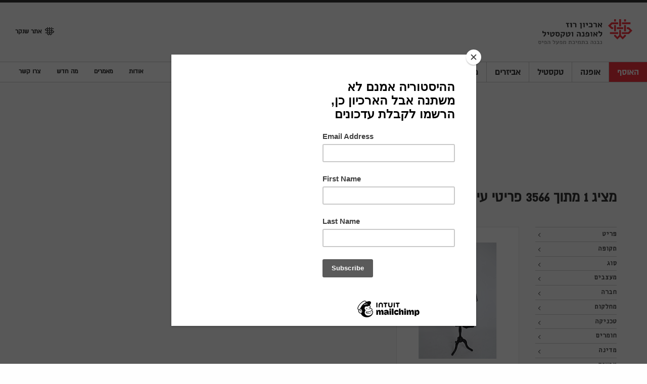

--- FILE ---
content_type: text/html; charset=UTF-8
request_url: https://rosearchive.shenkar.ac.il/collection?division=3&country=9
body_size: 33526
content:
<!doctype html>
<html class="no-js" lang="he" dir="rtl">
<head>
	<meta charset="utf-8">
	<meta http-equiv="x-ua-compatible" content="ie=edge">
	<meta name="viewport" content="width=device-width, initial-scale=1.0">
	<!-- Search Engine -->
<meta name="description" content="הארכיון לאופנה וטקסטיל עש' רוז צמח מאוסף קטן שנתרם בשנת 1986 על ידי המכון הטכנולוגי לאופנה בניו יורק (FIT). במשך השנים גדל הארכיון והתרחב הודות לתרומות מישראל כמו גם מרחבי העולם. פריטי לבוש מתקופות שונות, טקסטילים אתנוגרפיים, מסחריים ואמנותיים ואביזרים שונים העשירו את הארכיון שפועל כיום כמרכז למידה ומחקר יחיד מסוגו.">
<meta name="image" content="http://rosearchive.shenkar.ac.il/img/slider/slider-rozi1.jpg">
<!-- Schema.org for Google -->
<meta itemprop="name" content="ארכיון רוז לאופנה וטקסטיל">
<meta itemprop="description" content="הארכיון לאופנה וטקסטיל עש' רוז צמח מאוסף קטן שנתרם בשנת 1986 על ידי המכון הטכנולוגי לאופנה בניו יורק (FIT). במשך השנים גדל הארכיון והתרחב הודות לתרומות מישראל כמו גם מרחבי העולם. פריטי לבוש מתקופות שונות, טקסטילים אתנוגרפיים, מסחריים ואמנותיים ואביזרים שונים העשירו את הארכיון שפועל כיום כמרכז למידה ומחקר יחיד מסוגו.">
<meta itemprop="image" content="http://rosearchive.shenkar.ac.il/img/slider/slider-rozi1.jpg">
<!-- Twitter -->
<meta name="twitter:card" content="summary">
<meta name="twitter:title" content="ארכיון רוז לאופנה וטקסטיל">
<meta name="twitter:description" content="האוסף">
<meta name="twitter:image:src" content="http://rosearchive.shenkar.ac.il/img/slider/slider-rozi1.jpg">
<!-- Open Graph general (Facebook, Pinterest & Google+) -->
<meta name="og:title" content="ארכיון רוז לאופנה וטקסטיל">
<meta name="og:description" content="האוסף">
<meta name="og:image" content="http://rosearchive.shenkar.ac.il/img/slider/slider-rozi1.jpg">
<meta name="og:url" content="http://rosearchive.shenkar.ac.il">
<meta name="og:site_name" content="ארכיון רוז לאופנה וטקסטיל">
<meta name="og:locale" content="he_IL">
<meta name="og:type" content="website">	<title>האוסף | ארכיון רוז לאופנה וטקסטיל</title>
	<!-- stylesheets -->
	<link rel="stylesheet" href="/css/foundation.css">
	<link rel="stylesheet" href="/css/front.css?new=10">
	<link rel="stylesheet" href="//cdnjs.cloudflare.com/ajax/libs/font-awesome/4.6.3/css/font-awesome.min.css">
	<link rel="stylesheet" href="/css/magnific-popup.css">
</head>
<body>
<!-- header -->
	<header>
	<div class="top-bar top-header">
		<div class="top-bar-right">
	    	<a href="https://rosearchive.shenkar.ac.il" class="logo"><span class="sr-only">Shenkar Logo</span></a>
	    </div>
	    <div class="top-bar-left">
	  	    <div class="top-bar-title">
	  	      <span data-responsive-toggle="responsive-menu" data-hide-for="medium">
	  	        <button class="menu-icon dark" type="button" data-toggle></button>
	  	      </span>
	  	    </div>
			<ul class="menu hide-for-small-only">
				<!-- <li
						        ><a href="https://rosearchive.shenkar.ac.il/search" class="advanced-search">חיפוש מתקדם</a></li>
		        <li
						        ><a href="https://rosearchive.shenkar.ac.il/favorites" class="my-items">הפריטים שלי</a></li> -->
	  	        <li><a class="website" href="http://www.shenkar.ac.il/" target="_blank">אתר שנקר</a></li>
	      	</ul>
	    </div>
	</div>
	<div class="top-bar main-menu">
	  <div id="responsive-menu" style="display: none;">
	    <div class="top-bar-right">
	      <ul class="vertical medium-horizontal menu">
	      	<!-- <li class="main-search hide-for-medium">
	      		<form><input type="search" placeholder="חיפוש..."></form>
	      	</li> -->
	        <li
	        	            class="active"
	        	        ><a href="/collection">האוסף</a></li>
			<li
	        	        ><a href="/collection/אופנה">אופנה</a></li>
			<li
				        ><a href="/collection/טקסטיל">טקסטיל</a></li>
			<li
				        ><a href="/collection/אביזרים">אביזרים</a></li>
			<li
				        ><a href="/designers/א">מעצבים</a></li>
			<li
				        ><a href="/divisions">מחלקות</a></li>
			<li
				        ><a href="/tags">תגיות</a></li>
			<li class="hide-for-medium
				        "><a href="/about">אודות</a></li>
			<li class="hide-for-medium
				        "><a href="/blog">מאמרים</a></li>
			<li class="hide-for-medium
				        "><a href="/news">מה חדש</a></li>
			<li class="hide-for-medium
				        "><a href="/contact">צרו קשר</a></li>
	        <!-- <li class="hide-for-medium advanced-search
				        "><a href="/search">חיפוש מתקדם</a></li>
	        <li class="hide-for-medium my-items
				        "><a href="/favorites">הפריטים שלי</a></li> -->
			<li class="hide-for-medium website"><a href="http://www.shenkar.ac.il/">אתר שנקר</a></li>
	      </ul>
	    </div>
	    <div class="top-bar-left hide-for-small-only">
	      <ul class="menu">
	        <li
				        ><a href="https://rosearchive.shenkar.ac.il/about">אודות</a></li>
	        <li
				        ><a href="https://rosearchive.shenkar.ac.il/blog">מאמרים</a></li>
	        <li
				        ><a href="https://rosearchive.shenkar.ac.il/news">מה חדש</a></li>
	        <li
				        ><a href="https://rosearchive.shenkar.ac.il/contact">צרו קשר</a></li>
	      </ul>
	    </div>
	  </div>
	</div>
</header><!-- contact -->
	<!-- section main-search -->
<section class="light-grey main-search">
	<div class="row">
		<div class="small-10 small-centered columns filter hide-for-medium">
			<h1>1 תוצאות</h1>
			<a data-open="filter-box" class="button">סינון</a>
		</div>
	</div>
	<div class="row">
		<div class="large-6 medium-8 small-10 columns small-centered">
			<div class="aa-input-container" id="aa-input-container">
	<input type="search" id="aa-search-input" class="aa-input-search" name="search" autocomplete="off" placeholder="חיפוש...">
</div>
			<div class="search-tags">
							<span class="label" data-filter="models\Division">הניו לוק</span>
							<span class="label" data-filter="models\Country">ברזיל</span>
						</div>
		</div>
	</div>
</section>
<!-- section filter and collections -->
<section class="light-grey new-items collection" id="items-container">
	<div class="row hide-for-small-only" data-sticky-container style="min-height: 70px;">
		<div class="large-9 medium-8 columns sticky light-grey" data-sticky data-margin-top="0" data-top-anchor="items-container">
		<h1>מציג <span id="visible-items">1</span> מתוך 3566 פריטי עיצוב </h1>
		</div>
	</div>
	<div class="row all" id="gallery">
		<div class="large-2 medium-3 columns filter hide-for-small-only" data-sticky-container style="max-width: 16.6667%;">
			<div class="sticky" data-sticky data-margin-top="5" data-top-anchor="gallery">
				<ul class="vertical menu" data-accordion-menu>
<li>
  <a href="#">פריט</a>
  <ul class="menu vertical nested
    ">
          <li
            ><a href="https://rosearchive.shenkar.ac.il/collection/אופנה">אופנה</a></li>
          <li
            ><a href="https://rosearchive.shenkar.ac.il/collection/טקסטיל">טקסטיל</a></li>
          <li
            ><a href="https://rosearchive.shenkar.ac.il/collection/אביזרים">אביזרים</a></li>
          <li
            ><a href="https://rosearchive.shenkar.ac.il/collection/ניירת">ניירת</a></li>
      </ul>
</li>
<li>
  <a href="#">תקופה</a>
  <ul class="menu vertical nested
    ">
          <li>
        <a href="https://rosearchive.shenkar.ac.il/collection?division=3&amp;country=9&amp;period=1">המאות ה-18-19</a></li>
          <li>
        <a href="https://rosearchive.shenkar.ac.il/collection?division=3&amp;country=9&amp;period=2">1900-1940</a></li>
          <li>
        <a href="https://rosearchive.shenkar.ac.il/collection?division=3&amp;country=9&amp;period=3">1950</a></li>
          <li>
        <a href="https://rosearchive.shenkar.ac.il/collection?division=3&amp;country=9&amp;period=4">1960</a></li>
          <li>
        <a href="https://rosearchive.shenkar.ac.il/collection?division=3&amp;country=9&amp;period=5">1970</a></li>
          <li>
        <a href="https://rosearchive.shenkar.ac.il/collection?division=3&amp;country=9&amp;period=6">1980-2000</a></li>
          <li>
        <a href="https://rosearchive.shenkar.ac.il/collection?division=3&amp;country=9&amp;period=7">2000-2020</a></li>
          <li>
        <a href="https://rosearchive.shenkar.ac.il/collection?division=3&amp;country=9&amp;period=8">לא ידוע</a></li>
          <li>
        <a href="https://rosearchive.shenkar.ac.il/collection?division=3&amp;country=9&amp;period=9">המאה ה-20</a></li>
          <li>
        <a href="https://rosearchive.shenkar.ac.il/collection?division=3&amp;country=9&amp;period=10">המאות ה-16-17</a></li>
          <li>
        <a href="https://rosearchive.shenkar.ac.il/collection?division=3&amp;country=9&amp;period=11">2000-2010</a></li>
          <li>
        <a href="https://rosearchive.shenkar.ac.il/collection?division=3&amp;country=9&amp;period=12">2010-2020</a></li>
          <li>
        <a href="https://rosearchive.shenkar.ac.il/collection?division=3&amp;country=9&amp;period=13">2020 והלאה</a></li>
          <li>
        <a href="https://rosearchive.shenkar.ac.il/collection?division=3&amp;country=9&amp;period=14">1900</a></li>
          <li>
        <a href="https://rosearchive.shenkar.ac.il/collection?division=3&amp;country=9&amp;period=15">1910s</a></li>
          <li>
        <a href="https://rosearchive.shenkar.ac.il/collection?division=3&amp;country=9&amp;period=16">1920s</a></li>
          <li>
        <a href="https://rosearchive.shenkar.ac.il/collection?division=3&amp;country=9&amp;period=17">1930s</a></li>
          <li>
        <a href="https://rosearchive.shenkar.ac.il/collection?division=3&amp;country=9&amp;period=18">1940s</a></li>
          <li>
        <a href="https://rosearchive.shenkar.ac.il/collection?division=3&amp;country=9&amp;period=19">קדם קולומביאני</a></li>
          <li>
        <a href="https://rosearchive.shenkar.ac.il/collection?division=3&amp;country=9&amp;period=20">1970-1989</a></li>
          <li>
        <a href="https://rosearchive.shenkar.ac.il/collection?division=3&amp;country=9&amp;period=21">1950s</a></li>
          <li>
        <a href="https://rosearchive.shenkar.ac.il/collection?division=3&amp;country=9&amp;period=22">1980s</a></li>
          <li>
        <a href="https://rosearchive.shenkar.ac.il/collection?division=3&amp;country=9&amp;period=24">1840 - 1860</a></li>
          <li>
        <a href="https://rosearchive.shenkar.ac.il/collection?division=3&amp;country=9&amp;period=26">1990s</a></li>
      </ul>
</li>

<li class="new-popup">
  <a data-open="types-box">סוג</a>
</li>
<li class="new-popup">
  <a data-open="designers-box">מעצבים</a>
</li>
<li class="new-popup">
  <a data-open="companies-box">חברה</a>
</li>
<li class="new-popup">
  <a data-open="divisions-box">מחלקות</a>
</li>
<li class="new-popup">
  <a data-open="techniques-box">טכניקה</a>
</li>
<li class="new-popup">
  <a data-open="materials-box">חומרים</a>
</li>
<li class="new-popup">
  <a data-open="countries-box">מדינה</a>
</li>
<li class="new-popup">
  <a data-open="colors-box">צבעים</a>
</li>
</ul>

<!-- list popup -->
<div class="reveal popup filterslist types" id="types-box" aria-labelledby="box2" data-reveal>
  <h2 id="box2">כל הסוגים</h2>
  <div class="row list small-up-2 medium-up-3 large-up-4">
          <a href="https://rosearchive.shenkar.ac.il/collection?division=3&amp;country=9&amp;type=49" class="column end box">
        אוברול
      </a>
          <a href="https://rosearchive.shenkar.ac.il/collection?division=3&amp;country=9&amp;type=55" class="column end box">
        איור אופנה
      </a>
          <a href="https://rosearchive.shenkar.ac.il/collection?division=3&amp;country=9&amp;type=46" class="column end box">
        ארנק
      </a>
          <a href="https://rosearchive.shenkar.ac.il/collection?division=3&amp;country=9&amp;type=45" class="column end box">
        בגד גוף
      </a>
          <a href="https://rosearchive.shenkar.ac.il/collection?division=3&amp;country=9&amp;type=1" class="column end box">
        בגד ים וחוף
      </a>
          <a href="https://rosearchive.shenkar.ac.il/collection?division=3&amp;country=9&amp;type=48" class="column end box">
        בגדי שינה/בית
      </a>
          <a href="https://rosearchive.shenkar.ac.il/collection?division=3&amp;country=9&amp;type=44" class="column end box">
        בודיס
      </a>
          <a href="https://rosearchive.shenkar.ac.il/collection?division=3&amp;country=9&amp;type=59" class="column end box">
        גופיה
      </a>
          <a href="https://rosearchive.shenkar.ac.il/collection?division=3&amp;country=9&amp;type=2" class="column end box">
        גרביים
      </a>
          <a href="https://rosearchive.shenkar.ac.il/collection?division=3&amp;country=9&amp;type=3" class="column end box">
        הלבשה תחתונה
      </a>
          <a href="https://rosearchive.shenkar.ac.il/collection?division=3&amp;country=9&amp;type=4" class="column end box">
        וסט
      </a>
          <a href="https://rosearchive.shenkar.ac.il/collection?division=3&amp;country=9&amp;type=5" class="column end box">
        ז&#039;קט
      </a>
          <a href="https://rosearchive.shenkar.ac.il/collection?division=3&amp;country=9&amp;type=6" class="column end box">
        חגורה
      </a>
          <a href="https://rosearchive.shenkar.ac.il/collection?division=3&amp;country=9&amp;type=7" class="column end box">
        חולצה
      </a>
          <a href="https://rosearchive.shenkar.ac.il/collection?division=3&amp;country=9&amp;type=8" class="column end box">
        חלוק
      </a>
          <a href="https://rosearchive.shenkar.ac.il/collection?division=3&amp;country=9&amp;type=9" class="column end box">
        חליפה
      </a>
          <a href="https://rosearchive.shenkar.ac.il/collection?division=3&amp;country=9&amp;type=10" class="column end box">
        חצאית
      </a>
          <a href="https://rosearchive.shenkar.ac.il/collection?division=3&amp;country=9&amp;type=51" class="column end box">
        טדי
      </a>
          <a href="https://rosearchive.shenkar.ac.il/collection?division=3&amp;country=9&amp;type=11" class="column end box">
        טוניקה
      </a>
          <a href="https://rosearchive.shenkar.ac.il/collection?division=3&amp;country=9&amp;type=12" class="column end box">
        טקסטיל לבית
      </a>
          <a href="https://rosearchive.shenkar.ac.il/collection?division=3&amp;country=9&amp;type=13" class="column end box">
        טקסטיל ללבוש
      </a>
          <a href="https://rosearchive.shenkar.ac.il/collection?division=3&amp;country=9&amp;type=14" class="column end box">
        כובע
      </a>
          <a href="https://rosearchive.shenkar.ac.il/collection?division=3&amp;country=9&amp;type=52" class="column end box">
        כיסוי מחוך
      </a>
          <a href="https://rosearchive.shenkar.ac.il/collection?division=3&amp;country=9&amp;type=65" class="column end box">
        כלי עבודה
      </a>
          <a href="https://rosearchive.shenkar.ac.il/collection?division=3&amp;country=9&amp;type=15" class="column end box">
        כפפות
      </a>
          <a href="https://rosearchive.shenkar.ac.il/collection?division=3&amp;country=9&amp;type=16" class="column end box">
        כפתור
      </a>
          <a href="https://rosearchive.shenkar.ac.il/collection?division=3&amp;country=9&amp;type=42" class="column end box">
        כתונת
      </a>
          <a href="https://rosearchive.shenkar.ac.il/collection?division=3&amp;country=9&amp;type=63" class="column end box">
        מגפיים
      </a>
          <a href="https://rosearchive.shenkar.ac.il/collection?division=3&amp;country=9&amp;type=47" class="column end box">
        מחוך
      </a>
          <a href="https://rosearchive.shenkar.ac.il/collection?division=3&amp;country=9&amp;type=17" class="column end box">
        מטפחת
      </a>
          <a href="https://rosearchive.shenkar.ac.il/collection?division=3&amp;country=9&amp;type=18" class="column end box">
        מכנסיים
      </a>
          <a href="https://rosearchive.shenkar.ac.il/collection?division=3&amp;country=9&amp;type=19" class="column end box">
        מניפה
      </a>
          <a href="https://rosearchive.shenkar.ac.il/collection?division=3&amp;country=9&amp;type=56" class="column end box">
        מסיכת פנים
      </a>
          <a href="https://rosearchive.shenkar.ac.il/collection?division=3&amp;country=9&amp;type=20" class="column end box">
        מעיל
      </a>
          <a href="https://rosearchive.shenkar.ac.il/collection?division=3&amp;country=9&amp;type=57" class="column end box">
        משקפיים
      </a>
          <a href="https://rosearchive.shenkar.ac.il/collection?division=3&amp;country=9&amp;type=21" class="column end box">
        נעליים
      </a>
          <a href="https://rosearchive.shenkar.ac.il/collection?division=3&amp;country=9&amp;type=22" class="column end box">
        סוודר
      </a>
          <a href="https://rosearchive.shenkar.ac.il/collection?division=3&amp;country=9&amp;type=66" class="column end box">
        סווטשירט
      </a>
          <a href="https://rosearchive.shenkar.ac.il/collection?division=3&amp;country=9&amp;type=23" class="column end box">
        סט
      </a>
          <a href="https://rosearchive.shenkar.ac.il/collection?division=3&amp;country=9&amp;type=24" class="column end box">
        סינר
      </a>
          <a href="https://rosearchive.shenkar.ac.il/collection?division=3&amp;country=9&amp;type=40" class="column end box">
        סנדלים
      </a>
          <a href="https://rosearchive.shenkar.ac.il/collection?division=3&amp;country=9&amp;type=25" class="column end box">
        סרבל
      </a>
          <a href="https://rosearchive.shenkar.ac.il/collection?division=3&amp;country=9&amp;type=43" class="column end box">
        עליונית
      </a>
          <a href="https://rosearchive.shenkar.ac.il/collection?division=3&amp;country=9&amp;type=26" class="column end box">
        עניבה
      </a>
          <a href="https://rosearchive.shenkar.ac.il/collection?division=3&amp;country=9&amp;type=28" class="column end box">
        פיסת טקסטיל ארוגה
      </a>
          <a href="https://rosearchive.shenkar.ac.il/collection?division=3&amp;country=9&amp;type=27" class="column end box">
        פיסת טקסטיל מודפסת
      </a>
          <a href="https://rosearchive.shenkar.ac.il/collection?division=3&amp;country=9&amp;type=29" class="column end box">
        פיסת טקסטיל סרוגה
      </a>
          <a href="https://rosearchive.shenkar.ac.il/collection?division=3&amp;country=9&amp;type=58" class="column end box">
        צווארון
      </a>
          <a href="https://rosearchive.shenkar.ac.il/collection?division=3&amp;country=9&amp;type=69" class="column end box">
        צילום
      </a>
          <a href="https://rosearchive.shenkar.ac.il/collection?division=3&amp;country=9&amp;type=64" class="column end box">
        צעיף
      </a>
          <a href="https://rosearchive.shenkar.ac.il/collection?division=3&amp;country=9&amp;type=39" class="column end box">
        קבקבים
      </a>
          <a href="https://rosearchive.shenkar.ac.il/collection?division=3&amp;country=9&amp;type=53" class="column end box">
        קטלוג דוגמאות בדים
      </a>
          <a href="https://rosearchive.shenkar.ac.il/collection?division=3&amp;country=9&amp;type=68" class="column end box">
        קטלוג/פרסומת
      </a>
          <a href="https://rosearchive.shenkar.ac.il/collection?division=3&amp;country=9&amp;type=30" class="column end box">
        קימונו
      </a>
          <a href="https://rosearchive.shenkar.ac.il/collection?division=3&amp;country=9&amp;type=31" class="column end box">
        רדיד
      </a>
          <a href="https://rosearchive.shenkar.ac.il/collection?division=3&amp;country=9&amp;type=32" class="column end box">
        שונות
      </a>
          <a href="https://rosearchive.shenkar.ac.il/collection?division=3&amp;country=9&amp;type=33" class="column end box">
        שטיח
      </a>
          <a href="https://rosearchive.shenkar.ac.il/collection?division=3&amp;country=9&amp;type=34" class="column end box">
        שכמייה
      </a>
          <a href="https://rosearchive.shenkar.ac.il/collection?division=3&amp;country=9&amp;type=35" class="column end box">
        שמלה
      </a>
          <a href="https://rosearchive.shenkar.ac.il/collection?division=3&amp;country=9&amp;type=36" class="column end box">
        שמשייה
      </a>
          <a href="https://rosearchive.shenkar.ac.il/collection?division=3&amp;country=9&amp;type=37" class="column end box">
        תחרה
      </a>
          <a href="https://rosearchive.shenkar.ac.il/collection?division=3&amp;country=9&amp;type=41" class="column end box">
        תיק
      </a>
          <a href="https://rosearchive.shenkar.ac.il/collection?division=3&amp;country=9&amp;type=38" class="column end box">
        תכשיט
      </a>
      </div>
  <button class="close-button" data-close aria-label="Close Accessible Modal" type="button">
      <span aria-hidden="true"></span>
  </button>
</div>
<div class="reveal popup filterslist designers" id="designers-box" aria-labelledby="box2" data-reveal>
  <h2 id="box2">כל המעצבים</h2>
  <div class="row list small-up-2 medium-up-3 large-up-4">
          <a href="https://rosearchive.shenkar.ac.il/collection?division=3&amp;country=9&amp;designer=207" class="column end box">
         Mariuccia Mandelli מאוריציה מנדלי
      </a>
          <a href="https://rosearchive.shenkar.ac.il/collection?division=3&amp;country=9&amp;designer=264" class="column end box">
        Alfred J. Cammeyer אלפרד קאמייר
      </a>
          <a href="https://rosearchive.shenkar.ac.il/collection?division=3&amp;country=9&amp;designer=251" class="column end box">
        Claire Campbell קלייר קמפבל
      </a>
          <a href="https://rosearchive.shenkar.ac.il/collection?division=3&amp;country=9&amp;designer=212" class="column end box">
        Claude Barthelemy קלוד ברתולומיי
      </a>
          <a href="https://rosearchive.shenkar.ac.il/collection?division=3&amp;country=9&amp;designer=236" class="column end box">
        damir doma
      </a>
          <a href="https://rosearchive.shenkar.ac.il/collection?division=3&amp;country=9&amp;designer=215" class="column end box">
        Eric Javits אריק ג׳ביטס
      </a>
          <a href="https://rosearchive.shenkar.ac.il/collection?division=3&amp;country=9&amp;designer=206" class="column end box">
        Etienne Tordoir אטיין טורדואר
      </a>
          <a href="https://rosearchive.shenkar.ac.il/collection?division=3&amp;country=9&amp;designer=268" class="column end box">
        Gianni ferri
      </a>
          <a href="https://rosearchive.shenkar.ac.il/collection?division=3&amp;country=9&amp;designer=261" class="column end box">
        Giuliano Fujiwara
      </a>
          <a href="https://rosearchive.shenkar.ac.il/collection?division=3&amp;country=9&amp;designer=227" class="column end box">
        Gomez Rivas גומז ריווס
      </a>
          <a href="https://rosearchive.shenkar.ac.il/collection?division=3&amp;country=9&amp;designer=270" class="column end box">
        Jay Herbert Calif
      </a>
          <a href="https://rosearchive.shenkar.ac.il/collection?division=3&amp;country=9&amp;designer=220" class="column end box">
        Ornella Ottolenghi אורנלה אוטולנגי
      </a>
          <a href="https://rosearchive.shenkar.ac.il/collection?division=3&amp;country=9&amp;designer=267" class="column end box">
        Rifat Ozbek  ריפאת אוזבק
      </a>
          <a href="https://rosearchive.shenkar.ac.il/collection?division=3&amp;country=9&amp;designer=253" class="column end box">
        valentino ולנטינו
      </a>
          <a href="https://rosearchive.shenkar.ac.il/collection?division=3&amp;country=9&amp;designer=259" class="column end box">
        אביבה פימקו
      </a>
          <a href="https://rosearchive.shenkar.ac.il/collection?division=3&amp;country=9&amp;designer=1" class="column end box">
        אדולפו סרדיניה
      </a>
          <a href="https://rosearchive.shenkar.ac.il/collection?division=3&amp;country=9&amp;designer=2" class="column end box">
        אדל סימפסון
      </a>
          <a href="https://rosearchive.shenkar.ac.il/collection?division=3&amp;country=9&amp;designer=40" class="column end box">
        אובר דה ז&#039;יבנשי
      </a>
          <a href="https://rosearchive.shenkar.ac.il/collection?division=3&amp;country=9&amp;designer=26" class="column end box">
        אוולין פאוקר
      </a>
          <a href="https://rosearchive.shenkar.ac.il/collection?division=3&amp;country=9&amp;designer=65" class="column end box">
        אולג קאסיני
      </a>
          <a href="https://rosearchive.shenkar.ac.il/collection?division=3&amp;country=9&amp;designer=67" class="column end box">
        אוסקר דה לה רנטה
      </a>
          <a href="https://rosearchive.shenkar.ac.il/collection?division=3&amp;country=9&amp;designer=82" class="column end box">
        איב סן לורן
      </a>
          <a href="https://rosearchive.shenkar.ac.il/collection?division=3&amp;country=9&amp;designer=41" class="column end box">
        אייזק מזרחי
      </a>
          <a href="https://rosearchive.shenkar.ac.il/collection?division=3&amp;country=9&amp;designer=42" class="column end box">
        איסי מיאקה
      </a>
          <a href="https://rosearchive.shenkar.ac.il/collection?division=3&amp;country=9&amp;designer=125" class="column end box">
        אירן וולפי
      </a>
          <a href="https://rosearchive.shenkar.ac.il/collection?division=3&amp;country=9&amp;designer=3" class="column end box">
        אלבר אלבז
      </a>
          <a href="https://rosearchive.shenkar.ac.il/collection?division=3&amp;country=9&amp;designer=128" class="column end box">
        אלברט קפרארו
      </a>
          <a href="https://rosearchive.shenkar.ac.il/collection?division=3&amp;country=9&amp;designer=123" class="column end box">
        אלברטו פביאני
      </a>
          <a href="https://rosearchive.shenkar.ac.il/collection?division=3&amp;country=9&amp;designer=275" class="column end box">
        אליאן סטולרו - Eliane Stoleru
      </a>
          <a href="https://rosearchive.shenkar.ac.il/collection?division=3&amp;country=9&amp;designer=144" class="column end box">
        אלירן נרגסי
      </a>
          <a href="https://rosearchive.shenkar.ac.il/collection?division=3&amp;country=9&amp;designer=240" class="column end box">
        אלכסנדר מקווין
      </a>
          <a href="https://rosearchive.shenkar.ac.il/collection?division=3&amp;country=9&amp;designer=204" class="column end box">
        אלכסנדרה זלצר
      </a>
          <a href="https://rosearchive.shenkar.ac.il/collection?division=3&amp;country=9&amp;designer=22" class="column end box">
        אלסי ריצ&#039;ארדס
      </a>
          <a href="https://rosearchive.shenkar.ac.il/collection?division=3&amp;country=9&amp;designer=24" class="column end box">
        אמיליו פוצ&#039;י
      </a>
          <a href="https://rosearchive.shenkar.ac.il/collection?division=3&amp;country=9&amp;designer=25" class="column end box">
        אמיליו שוברט
      </a>
          <a href="https://rosearchive.shenkar.ac.il/collection?division=3&amp;country=9&amp;designer=5" class="column end box">
        אנדרה קורז&#039;
      </a>
          <a href="https://rosearchive.shenkar.ac.il/collection?division=3&amp;country=9&amp;designer=4" class="column end box">
        אנה דה פומבו
      </a>
          <a href="https://rosearchive.shenkar.ac.il/collection?division=3&amp;country=9&amp;designer=6" class="column end box">
        אנה פוגאטי
      </a>
          <a href="https://rosearchive.shenkar.ac.il/collection?division=3&amp;country=9&amp;designer=27" class="column end box">
        אריק נדין
      </a>
          <a href="https://rosearchive.shenkar.ac.il/collection?division=3&amp;country=9&amp;designer=7" class="column end box">
        ארנולד סקאסי
      </a>
          <a href="https://rosearchive.shenkar.ac.il/collection?division=3&amp;country=9&amp;designer=148" class="column end box">
        בוב מאקי
      </a>
          <a href="https://rosearchive.shenkar.ac.il/collection?division=3&amp;country=9&amp;designer=155" class="column end box">
        בוני קאשין
      </a>
          <a href="https://rosearchive.shenkar.ac.il/collection?division=3&amp;country=9&amp;designer=107" class="column end box">
        בטי ג&#039;קסון
      </a>
          <a href="https://rosearchive.shenkar.ac.il/collection?division=3&amp;country=9&amp;designer=11" class="column end box">
        בטי פולני
      </a>
          <a href="https://rosearchive.shenkar.ac.il/collection?division=3&amp;country=9&amp;designer=170" class="column end box">
        בטי שופ
      </a>
          <a href="https://rosearchive.shenkar.ac.il/collection?division=3&amp;country=9&amp;designer=12" class="column end box">
        ביל בלאס
      </a>
          <a href="https://rosearchive.shenkar.ac.il/collection?division=3&amp;country=9&amp;designer=160" class="column end box">
        בלינדה בלוויל
      </a>
          <a href="https://rosearchive.shenkar.ac.il/collection?division=3&amp;country=9&amp;designer=8" class="column end box">
        בן רייג
      </a>
          <a href="https://rosearchive.shenkar.ac.il/collection?division=3&amp;country=9&amp;designer=9" class="column end box">
        ברט ילין
      </a>
          <a href="https://rosearchive.shenkar.ac.il/collection?division=3&amp;country=9&amp;designer=88" class="column end box">
        בת&#039; לוין
      </a>
          <a href="https://rosearchive.shenkar.ac.il/collection?division=3&amp;country=9&amp;designer=152" class="column end box">
        ג&#039;ודית לייבר
      </a>
          <a href="https://rosearchive.shenkar.ac.il/collection?division=3&amp;country=9&amp;designer=71" class="column end box">
        ג&#039;וליאנה קמארינו
      </a>
          <a href="https://rosearchive.shenkar.ac.il/collection?division=3&amp;country=9&amp;designer=190" class="column end box">
        ג&#039;ון גליאנו 
      </a>
          <a href="https://rosearchive.shenkar.ac.il/collection?division=3&amp;country=9&amp;designer=84" class="column end box">
        ג&#039;ונישי אראי
      </a>
          <a href="https://rosearchive.shenkar.ac.il/collection?division=3&amp;country=9&amp;designer=30" class="column end box">
        ג&#039;ופרי בין
      </a>
          <a href="https://rosearchive.shenkar.ac.il/collection?division=3&amp;country=9&amp;designer=34" class="column end box">
        ג&#039;ורג&#039;יו ארמני
      </a>
          <a href="https://rosearchive.shenkar.ac.il/collection?division=3&amp;country=9&amp;designer=46" class="column end box">
        ג&#039;יימס גלנוס
      </a>
          <a href="https://rosearchive.shenkar.ac.il/collection?division=3&amp;country=9&amp;designer=174" class="column end box">
        ג&#039;יימס וודג&#039;
      </a>
          <a href="https://rosearchive.shenkar.ac.il/collection?division=3&amp;country=9&amp;designer=47" class="column end box">
        ג&#039;יין דרבי
      </a>
          <a href="https://rosearchive.shenkar.ac.il/collection?division=3&amp;country=9&amp;designer=151" class="column end box">
        ג&#039;יינה זווימן וכריסטה סו
      </a>
          <a href="https://rosearchive.shenkar.ac.il/collection?division=3&amp;country=9&amp;designer=33" class="column end box">
        ג&#039;ינה פרטיני
      </a>
          <a href="https://rosearchive.shenkar.ac.il/collection?division=3&amp;country=9&amp;designer=50" class="column end box">
        ג&#039;ניס ויינרייט 
      </a>
          <a href="https://rosearchive.shenkar.ac.il/collection?division=3&amp;country=9&amp;designer=196" class="column end box">
        ג&#039;ניפר בר לב
      </a>
          <a href="https://rosearchive.shenkar.ac.il/collection?division=3&amp;country=9&amp;designer=277" class="column end box">
        ג&#039;רי מליץ - Jerry Melitz
      </a>
          <a href="https://rosearchive.shenkar.ac.il/collection?division=3&amp;country=9&amp;designer=217" class="column end box">
        ג׳ו ביל מילר Joe Bill Miller 
      </a>
          <a href="https://rosearchive.shenkar.ac.il/collection?division=3&amp;country=9&amp;designer=96" class="column end box">
        ג׳ואן ריינס
      </a>
          <a href="https://rosearchive.shenkar.ac.il/collection?division=3&amp;country=9&amp;designer=97" class="column end box">
        ג׳ורג׳ סטברופולוס
      </a>
          <a href="https://rosearchive.shenkar.ac.il/collection?division=3&amp;country=9&amp;designer=127" class="column end box">
        ג׳יאני ורסצ׳ה
      </a>
          <a href="https://rosearchive.shenkar.ac.il/collection?division=3&amp;country=9&amp;designer=210" class="column end box">
        ג׳רי מליץ
      </a>
          <a href="https://rosearchive.shenkar.ac.il/collection?division=3&amp;country=9&amp;designer=32" class="column end box">
        גדעון אוברזון
      </a>
          <a href="https://rosearchive.shenkar.ac.il/collection?division=3&amp;country=9&amp;designer=35" class="column end box">
        גי לרוש
      </a>
          <a href="https://rosearchive.shenkar.ac.il/collection?division=3&amp;country=9&amp;designer=239" class="column end box">
        גל שנפלד
      </a>
          <a href="https://rosearchive.shenkar.ac.il/collection?division=3&amp;country=9&amp;designer=49" class="column end box">
        גניה אלבין
      </a>
          <a href="https://rosearchive.shenkar.ac.il/collection?division=3&amp;country=9&amp;designer=150" class="column end box">
        גנית פורטוגלי
      </a>
          <a href="https://rosearchive.shenkar.ac.il/collection?division=3&amp;country=9&amp;designer=172" class="column end box">
        דון מרשל
      </a>
          <a href="https://rosearchive.shenkar.ac.il/collection?division=3&amp;country=9&amp;designer=21" class="column end box">
        דונלד ברוקס
      </a>
          <a href="https://rosearchive.shenkar.ac.il/collection?division=3&amp;country=9&amp;designer=143" class="column end box">
        דור חן
      </a>
          <a href="https://rosearchive.shenkar.ac.il/collection?division=3&amp;country=9&amp;designer=271" class="column end box">
        דורי צ&#039;נגרי
      </a>
          <a href="https://rosearchive.shenkar.ac.il/collection?division=3&amp;country=9&amp;designer=20" class="column end box">
        דיוויד בראון
      </a>
          <a href="https://rosearchive.shenkar.ac.il/collection?division=3&amp;country=9&amp;designer=106" class="column end box">
        דיוויד הייז
      </a>
          <a href="https://rosearchive.shenkar.ac.il/collection?division=3&amp;country=9&amp;designer=74" class="column end box">
        דיוויד פצ&#039;יפיצ&#039;י
      </a>
          <a href="https://rosearchive.shenkar.ac.il/collection?division=3&amp;country=9&amp;designer=161" class="column end box">
        דיוויד ששון
      </a>
          <a href="https://rosearchive.shenkar.ac.il/collection?division=3&amp;country=9&amp;designer=36" class="column end box">
        האטי קרנגי
      </a>
          <a href="https://rosearchive.shenkar.ac.il/collection?division=3&amp;country=9&amp;designer=211" class="column end box">
        הילל פלטקביץ
      </a>
          <a href="https://rosearchive.shenkar.ac.il/collection?division=3&amp;country=9&amp;designer=38" class="column end box">
        הלנה פרומוביץ
      </a>
          <a href="https://rosearchive.shenkar.ac.il/collection?division=3&amp;country=9&amp;designer=39" class="column end box">
        הנרי בנדל
      </a>
          <a href="https://rosearchive.shenkar.ac.il/collection?division=3&amp;country=9&amp;designer=159" class="column end box">
        ווקו נורומסנייני
      </a>
          <a href="https://rosearchive.shenkar.ac.il/collection?division=3&amp;country=9&amp;designer=198" class="column end box">
        ויקטור (ויוי) בלאיש
      </a>
          <a href="https://rosearchive.shenkar.ac.il/collection?division=3&amp;country=9&amp;designer=164" class="column end box">
        ויקטור הורסטינג
      </a>
          <a href="https://rosearchive.shenkar.ac.il/collection?division=3&amp;country=9&amp;designer=79" class="column end box">
        ולנטינו קלמנטה לודוביקו גראבאני
      </a>
          <a href="https://rosearchive.shenkar.ac.il/collection?division=3&amp;country=9&amp;designer=225" class="column end box">
        ורד רשף גוזלן
      </a>
          <a href="https://rosearchive.shenkar.ac.il/collection?division=3&amp;country=9&amp;designer=80" class="column end box">
        ורה מקסוול
      </a>
          <a href="https://rosearchive.shenkar.ac.il/collection?division=3&amp;country=9&amp;designer=156" class="column end box">
        ז&#039;אן מור
      </a>
          <a href="https://rosearchive.shenkar.ac.il/collection?division=3&amp;country=9&amp;designer=48" class="column end box">
        ז&#039;אן פול גוטייה
      </a>
          <a href="https://rosearchive.shenkar.ac.il/collection?division=3&amp;country=9&amp;designer=108" class="column end box">
        ז&#039;אן-קלוד ז&#039;יטרואה
      </a>
          <a href="https://rosearchive.shenkar.ac.il/collection?division=3&amp;country=9&amp;designer=166" class="column end box">
        ז&#039;יל סנדר
      </a>
          <a href="https://rosearchive.shenkar.ac.il/collection?division=3&amp;country=9&amp;designer=43" class="column end box">
        ז&#039;ק אסטרל
      </a>
          <a href="https://rosearchive.shenkar.ac.il/collection?division=3&amp;country=9&amp;designer=44" class="column end box">
        ז&#039;ק גריף
      </a>
          <a href="https://rosearchive.shenkar.ac.il/collection?division=3&amp;country=9&amp;designer=45" class="column end box">
        ז&#039;ק היים
      </a>
          <a href="https://rosearchive.shenkar.ac.il/collection?division=3&amp;country=9&amp;designer=209" class="column end box">
        ז׳אן פיליפ וורת׳
      </a>
          <a href="https://rosearchive.shenkar.ac.il/collection?division=3&amp;country=9&amp;designer=31" class="column end box">
        ז׳אנפרנקו פרה
      </a>
          <a href="https://rosearchive.shenkar.ac.il/collection?division=3&amp;country=9&amp;designer=117" class="column end box">
        זנדרה רודס
      </a>
          <a href="https://rosearchive.shenkar.ac.il/collection?division=3&amp;country=9&amp;designer=187" class="column end box">
        חוה שולמן
      </a>
          <a href="https://rosearchive.shenkar.ac.il/collection?division=3&amp;country=9&amp;designer=78" class="column end box">
        טיירי מוגלר
      </a>
          <a href="https://rosearchive.shenkar.ac.il/collection?division=3&amp;country=9&amp;designer=260" class="column end box">
        יגאל חזן
      </a>
          <a href="https://rosearchive.shenkar.ac.il/collection?division=3&amp;country=9&amp;designer=81" class="column end box">
        יהודה דור
      </a>
          <a href="https://rosearchive.shenkar.ac.il/collection?division=3&amp;country=9&amp;designer=110" class="column end box">
        יהודית גוטפריד
      </a>
          <a href="https://rosearchive.shenkar.ac.il/collection?division=3&amp;country=9&amp;designer=191" class="column end box">
        יוז&#039;י ימאמוטו
      </a>
          <a href="https://rosearchive.shenkar.ac.il/collection?division=3&amp;country=9&amp;designer=85" class="column end box">
        יוליה קיינר
      </a>
          <a href="https://rosearchive.shenkar.ac.il/collection?division=3&amp;country=9&amp;designer=226" class="column end box">
        יחידה 81
      </a>
          <a href="https://rosearchive.shenkar.ac.il/collection?division=3&amp;country=9&amp;designer=224" class="column end box">
        יניב אלמליח
      </a>
          <a href="https://rosearchive.shenkar.ac.il/collection?division=3&amp;country=9&amp;designer=282" class="column end box">
        יעל מעיין
      </a>
          <a href="https://rosearchive.shenkar.ac.il/collection?division=3&amp;country=9&amp;designer=178" class="column end box">
        יעל שנברגר
      </a>
          <a href="https://rosearchive.shenkar.ac.il/collection?division=3&amp;country=9&amp;designer=180" class="column end box">
        ירון מינקובסקי
      </a>
          <a href="https://rosearchive.shenkar.ac.il/collection?division=3&amp;country=9&amp;designer=19" class="column end box">
        כריסטובל בלנסיאגה
      </a>
          <a href="https://rosearchive.shenkar.ac.il/collection?division=3&amp;country=9&amp;designer=95" class="column end box">
        כריסטיאן דיור
      </a>
          <a href="https://rosearchive.shenkar.ac.il/collection?division=3&amp;country=9&amp;designer=120" class="column end box">
        כריסטיאן לקרואה
      </a>
          <a href="https://rosearchive.shenkar.ac.il/collection?division=3&amp;country=9&amp;designer=111" class="column end box">
        לאה גוטליב
      </a>
          <a href="https://rosearchive.shenkar.ac.il/collection?division=3&amp;country=9&amp;designer=242" class="column end box">
        לארה רוסנובסקי Lara Rosnovsky
      </a>
          <a href="https://rosearchive.shenkar.ac.il/collection?division=3&amp;country=9&amp;designer=53" class="column end box">
        לולה בר
      </a>
          <a href="https://rosearchive.shenkar.ac.il/collection?division=3&amp;country=9&amp;designer=52" class="column end box">
        לורה אשלי
      </a>
          <a href="https://rosearchive.shenkar.ac.il/collection?division=3&amp;country=9&amp;designer=126" class="column end box">
        לורקן מולאני
      </a>
          <a href="https://rosearchive.shenkar.ac.il/collection?division=3&amp;country=9&amp;designer=233" class="column end box">
        לי גרבנאו
      </a>
          <a href="https://rosearchive.shenkar.ac.il/collection?division=3&amp;country=9&amp;designer=83" class="column end box">
        ליאו קאהן
      </a>
          <a href="https://rosearchive.shenkar.ac.il/collection?division=3&amp;country=9&amp;designer=134" class="column end box">
        ליזה בוקר
      </a>
          <a href="https://rosearchive.shenkar.ac.il/collection?division=3&amp;country=9&amp;designer=237" class="column end box">
        לילך אלגרבלי
      </a>
          <a href="https://rosearchive.shenkar.ac.il/collection?division=3&amp;country=9&amp;designer=141" class="column end box">
        מאיה בש
      </a>
          <a href="https://rosearchive.shenkar.ac.il/collection?division=3&amp;country=9&amp;designer=202" class="column end box">
        מאיה נגרי
      </a>
          <a href="https://rosearchive.shenkar.ac.il/collection?division=3&amp;country=9&amp;designer=55" class="column end box">
        מארק בוהאן
      </a>
          <a href="https://rosearchive.shenkar.ac.il/collection?division=3&amp;country=9&amp;designer=56" class="column end box">
        מארק ג&#039;ייקובס
      </a>
          <a href="https://rosearchive.shenkar.ac.il/collection?division=3&amp;country=9&amp;designer=57" class="column end box">
        מארק וגאן
      </a>
          <a href="https://rosearchive.shenkar.ac.il/collection?division=3&amp;country=9&amp;designer=54" class="column end box">
        מדאם גרה
      </a>
          <a href="https://rosearchive.shenkar.ac.il/collection?division=3&amp;country=9&amp;designer=109" class="column end box">
        מולי פרניס
      </a>
          <a href="https://rosearchive.shenkar.ac.il/collection?division=3&amp;country=9&amp;designer=153" class="column end box">
        מוסקוביץ&#039; מוריס
      </a>
          <a href="https://rosearchive.shenkar.ac.il/collection?division=3&amp;country=9&amp;designer=61" class="column end box">
        מוריס רנטנר
      </a>
          <a href="https://rosearchive.shenkar.ac.il/collection?division=3&amp;country=9&amp;designer=105" class="column end box">
        מיכאל וולברך
      </a>
          <a href="https://rosearchive.shenkar.ac.il/collection?division=3&amp;country=9&amp;designer=94" class="column end box">
        מיסוני
      </a>
          <a href="https://rosearchive.shenkar.ac.il/collection?division=3&amp;country=9&amp;designer=213" class="column end box">
        מיקה בשן
      </a>
          <a href="https://rosearchive.shenkar.ac.il/collection?division=3&amp;country=9&amp;designer=192" class="column end box">
        מסאקי קוואשימה 
      </a>
          <a href="https://rosearchive.shenkar.ac.il/collection?division=3&amp;country=9&amp;designer=185" class="column end box">
        מרג&#039;ורי בולהאגן
      </a>
          <a href="https://rosearchive.shenkar.ac.il/collection?division=3&amp;country=9&amp;designer=58" class="column end box">
        מרי אן רסטיבו
      </a>
          <a href="https://rosearchive.shenkar.ac.il/collection?division=3&amp;country=9&amp;designer=60" class="column end box">
        מרי וואלס
      </a>
          <a href="https://rosearchive.shenkar.ac.il/collection?division=3&amp;country=9&amp;designer=59" class="column end box">
        מרי מקפדן
      </a>
          <a href="https://rosearchive.shenkar.ac.il/collection?division=3&amp;country=9&amp;designer=188" class="column end box">
        מרי קוואנט
      </a>
          <a href="https://rosearchive.shenkar.ac.il/collection?division=3&amp;country=9&amp;designer=133" class="column end box">
        מרי תרז
      </a>
          <a href="https://rosearchive.shenkar.ac.il/collection?division=3&amp;country=9&amp;designer=86" class="column end box">
        נאורה ורשבסקי
      </a>
          <a href="https://rosearchive.shenkar.ac.il/collection?division=3&amp;country=9&amp;designer=197" class="column end box">
        נועה רביב
      </a>
          <a href="https://rosearchive.shenkar.ac.il/collection?division=3&amp;country=9&amp;designer=234" class="column end box">
        נופר שפר
      </a>
          <a href="https://rosearchive.shenkar.ac.il/collection?division=3&amp;country=9&amp;designer=131" class="column end box">
        נורה פרנקל
      </a>
          <a href="https://rosearchive.shenkar.ac.il/collection?division=3&amp;country=9&amp;designer=64" class="column end box">
        נורית בת יער
      </a>
          <a href="https://rosearchive.shenkar.ac.il/collection?division=3&amp;country=9&amp;designer=124" class="column end box">
        נורמן נורל
      </a>
          <a href="https://rosearchive.shenkar.ac.il/collection?division=3&amp;country=9&amp;designer=194" class="column end box">
        נטע רבל
      </a>
          <a href="https://rosearchive.shenkar.ac.il/collection?division=3&amp;country=9&amp;designer=62" class="column end box">
        נילי טוויג
      </a>
          <a href="https://rosearchive.shenkar.ac.il/collection?division=3&amp;country=9&amp;designer=63" class="column end box">
        נינה ריצ&#039;י
      </a>
          <a href="https://rosearchive.shenkar.ac.il/collection?division=3&amp;country=9&amp;designer=228" class="column end box">
        נעים קאסם
      </a>
          <a href="https://rosearchive.shenkar.ac.il/collection?division=3&amp;country=9&amp;designer=158" class="column end box">
        נעמה בצלאל
      </a>
          <a href="https://rosearchive.shenkar.ac.il/collection?division=3&amp;country=9&amp;designer=183" class="column end box">
        נעמי מערבי
      </a>
          <a href="https://rosearchive.shenkar.ac.il/collection?division=3&amp;country=9&amp;designer=169" class="column end box">
        סאלי ויקטור
      </a>
          <a href="https://rosearchive.shenkar.ac.il/collection?division=3&amp;country=9&amp;designer=76" class="column end box">
        סוניה ריקל
      </a>
          <a href="https://rosearchive.shenkar.ac.il/collection?division=3&amp;country=9&amp;designer=77" class="column end box">
        סופי גימבל
      </a>
          <a href="https://rosearchive.shenkar.ac.il/collection?division=3&amp;country=9&amp;designer=256" class="column end box">
        סטודיו שנקר
      </a>
          <a href="https://rosearchive.shenkar.ac.il/collection?division=3&amp;country=9&amp;designer=266" class="column end box">
        סטלה מקרטני - Stella McCartney
      </a>
          <a href="https://rosearchive.shenkar.ac.il/collection?division=3&amp;country=9&amp;designer=114" class="column end box">
        סטפן בראון
      </a>
          <a href="https://rosearchive.shenkar.ac.il/collection?division=3&amp;country=9&amp;designer=119" class="column end box">
        סימונטה
      </a>
          <a href="https://rosearchive.shenkar.ac.il/collection?division=3&amp;country=9&amp;designer=136" class="column end box">
        עודד גרא
      </a>
          <a href="https://rosearchive.shenkar.ac.il/collection?division=3&amp;country=9&amp;designer=149" class="column end box">
        עודד פרוביזור
      </a>
          <a href="https://rosearchive.shenkar.ac.il/collection?division=3&amp;country=9&amp;designer=258" class="column end box">
        עומר שטיינמץ הסקל
      </a>
          <a href="https://rosearchive.shenkar.ac.il/collection?division=3&amp;country=9&amp;designer=193" class="column end box">
        עמית טריינין 
      </a>
          <a href="https://rosearchive.shenkar.ac.il/collection?division=3&amp;country=9&amp;designer=23" class="column end box">
        עמנואל אונגרו
      </a>
          <a href="https://rosearchive.shenkar.ac.il/collection?division=3&amp;country=9&amp;designer=281" class="column end box">
        ענת לימון
      </a>
          <a href="https://rosearchive.shenkar.ac.il/collection?division=3&amp;country=9&amp;designer=142" class="column end box">
        ענת משולם
      </a>
          <a href="https://rosearchive.shenkar.ac.il/collection?division=3&amp;country=9&amp;designer=68" class="column end box">
        פאולין טריז&#039;ר
      </a>
          <a href="https://rosearchive.shenkar.ac.il/collection?division=3&amp;country=9&amp;designer=93" class="column end box">
        פדרו רודריגז
      </a>
          <a href="https://rosearchive.shenkar.ac.il/collection?division=3&amp;country=9&amp;designer=182" class="column end box">
        פטריק קלי
      </a>
          <a href="https://rosearchive.shenkar.ac.il/collection?division=3&amp;country=9&amp;designer=69" class="column end box">
        פייר בלמיין
      </a>
          <a href="https://rosearchive.shenkar.ac.il/collection?division=3&amp;country=9&amp;designer=70" class="column end box">
        פייר קארדן
      </a>
          <a href="https://rosearchive.shenkar.ac.il/collection?division=3&amp;country=9&amp;designer=216" class="column end box">
        פיליפ סומרוויל Philip Somerville
      </a>
          <a href="https://rosearchive.shenkar.ac.il/collection?division=3&amp;country=9&amp;designer=28" class="column end box">
        פיני לייטרסדורף
      </a>
          <a href="https://rosearchive.shenkar.ac.il/collection?division=3&amp;country=9&amp;designer=130" class="column end box">
        פנינה שלון
      </a>
          <a href="https://rosearchive.shenkar.ac.il/collection?division=3&amp;country=9&amp;designer=92" class="column end box">
        פרדיננדו סרמי
      </a>
          <a href="https://rosearchive.shenkar.ac.il/collection?division=3&amp;country=9&amp;designer=140" class="column end box">
        פרדריק קאסטט
      </a>
          <a href="https://rosearchive.shenkar.ac.il/collection?division=3&amp;country=9&amp;designer=176" class="column end box">
        פרנק אוליב
      </a>
          <a href="https://rosearchive.shenkar.ac.il/collection?division=3&amp;country=9&amp;designer=29" class="column end box">
        פרנק טיניניו
      </a>
          <a href="https://rosearchive.shenkar.ac.il/collection?division=3&amp;country=9&amp;designer=181" class="column end box">
        צורי גואטה
      </a>
          <a href="https://rosearchive.shenkar.ac.il/collection?division=3&amp;country=9&amp;designer=90" class="column end box">
        ציונה שמשי
      </a>
          <a href="https://rosearchive.shenkar.ac.il/collection?division=3&amp;country=9&amp;designer=51" class="column end box">
        קארל לגרפלד
      </a>
          <a href="https://rosearchive.shenkar.ac.il/collection?division=3&amp;country=9&amp;designer=199" class="column end box">
        קארן אוברזון
      </a>
          <a href="https://rosearchive.shenkar.ac.il/collection?division=3&amp;country=9&amp;designer=154" class="column end box">
        קובלנץ
      </a>
          <a href="https://rosearchive.shenkar.ac.il/collection?division=3&amp;country=9&amp;designer=16" class="column end box">
        קוקו שאנל
      </a>
          <a href="https://rosearchive.shenkar.ac.il/collection?division=3&amp;country=9&amp;designer=91" class="column end box">
        קלוד מונטנה
      </a>
          <a href="https://rosearchive.shenkar.ac.il/collection?division=3&amp;country=9&amp;designer=171" class="column end box">
        קלוד סיינט סיר
      </a>
          <a href="https://rosearchive.shenkar.ac.il/collection?division=3&amp;country=9&amp;designer=17" class="column end box">
        קלייר מקרדל
      </a>
          <a href="https://rosearchive.shenkar.ac.il/collection?division=3&amp;country=9&amp;designer=223" class="column end box">
        קנזו KENZO
      </a>
          <a href="https://rosearchive.shenkar.ac.il/collection?division=3&amp;country=9&amp;designer=132" class="column end box">
        קרול גודין
      </a>
          <a href="https://rosearchive.shenkar.ac.il/collection?division=3&amp;country=9&amp;designer=14" class="column end box">
        קרולין רוהם
      </a>
          <a href="https://rosearchive.shenkar.ac.il/collection?division=3&amp;country=9&amp;designer=13" class="column end box">
        קרולינה הררה
      </a>
          <a href="https://rosearchive.shenkar.ac.il/collection?division=3&amp;country=9&amp;designer=262" class="column end box">
        ראלף לורן ralph lauren
      </a>
          <a href="https://rosearchive.shenkar.ac.il/collection?division=3&amp;country=9&amp;designer=15" class="column end box">
        ראלף רוצ&#039;י
      </a>
          <a href="https://rosearchive.shenkar.ac.il/collection?division=3&amp;country=9&amp;designer=72" class="column end box">
        רוברטו קאפוצ&#039;י
      </a>
          <a href="https://rosearchive.shenkar.ac.il/collection?division=3&amp;country=9&amp;designer=121" class="column end box">
        רודי גרנרייך
      </a>
          <a href="https://rosearchive.shenkar.ac.il/collection?division=3&amp;country=9&amp;designer=73" class="column end box">
        רוז&#039;י בן יוסף
      </a>
          <a href="https://rosearchive.shenkar.ac.il/collection?division=3&amp;country=9&amp;designer=165" class="column end box">
        רולף סנורן
      </a>
          <a href="https://rosearchive.shenkar.ac.il/collection?division=3&amp;country=9&amp;designer=135" class="column end box">
        רונן חן
      </a>
          <a href="https://rosearchive.shenkar.ac.il/collection?division=3&amp;country=9&amp;designer=179" class="column end box">
        רות וולנברג
      </a>
          <a href="https://rosearchive.shenkar.ac.il/collection?division=3&amp;country=9&amp;designer=129" class="column end box">
        רות צרפתי
      </a>
          <a href="https://rosearchive.shenkar.ac.il/collection?division=3&amp;country=9&amp;designer=186" class="column end box">
        רחל אהרונביץ
      </a>
          <a href="https://rosearchive.shenkar.ac.il/collection?division=3&amp;country=9&amp;designer=195" class="column end box">
        רחל בריל
      </a>
          <a href="https://rosearchive.shenkar.ac.il/collection?division=3&amp;country=9&amp;designer=157" class="column end box">
        ריי קוואקובו
      </a>
          <a href="https://rosearchive.shenkar.ac.il/collection?division=3&amp;country=9&amp;designer=87" class="column end box">
        רייקו סודו
      </a>
          <a href="https://rosearchive.shenkar.ac.il/collection?division=3&amp;country=9&amp;designer=116" class="column end box">
        ריקי בן ארי
      </a>
          <a href="https://rosearchive.shenkar.ac.il/collection?division=3&amp;country=9&amp;designer=248" class="column end box">
        רף סימונס
      </a>
          <a href="https://rosearchive.shenkar.ac.il/collection?division=3&amp;country=9&amp;designer=115" class="column end box">
        שולה ליטן
      </a>
          <a href="https://rosearchive.shenkar.ac.il/collection?division=3&amp;country=9&amp;designer=241" class="column end box">
        שרה ברטון - Sarah Burton
      </a>
          <a href="https://rosearchive.shenkar.ac.il/collection?division=3&amp;country=9&amp;designer=18" class="column end box">
        שרה גלזרס
      </a>
          <a href="https://rosearchive.shenkar.ac.il/collection?division=3&amp;country=9&amp;designer=201" class="column end box">
        ששון קדם
      </a>
          <a href="https://rosearchive.shenkar.ac.il/collection?division=3&amp;country=9&amp;designer=200" class="column end box">
        תמר שמיר ותמר ניקס
      </a>
          <a href="https://rosearchive.shenkar.ac.il/collection?division=3&amp;country=9&amp;designer=113" class="column end box">
        תמרה יובל ג׳ונס
      </a>
          <a href="https://rosearchive.shenkar.ac.il/collection?division=3&amp;country=9&amp;designer=168" class="column end box">
        תרז ארנס
      </a>
      </div>
  <button class="close-button" data-close aria-label="Close Accessible Modal" type="button">
      <span aria-hidden="true"></span>
  </button>
</div>
<div class="reveal popup filterslist companies" id="companies-box" aria-labelledby="box2" data-reveal>
  <h2 id="box2">כל החברות</h2>
  <div class="row list small-up-2 medium-up-3 large-up-4">
          <a href="https://rosearchive.shenkar.ac.il/collection?division=3&amp;country=9&amp;company=310" class="column end box">
         ברגר
      </a>
          <a href="https://rosearchive.shenkar.ac.il/collection?division=3&amp;country=9&amp;company=694" class="column end box">
        &#039;Cammeyer&#039; New York
      </a>
          <a href="https://rosearchive.shenkar.ac.il/collection?division=3&amp;country=9&amp;company=510" class="column end box">
        A Cristiani Paris
      </a>
          <a href="https://rosearchive.shenkar.ac.il/collection?division=3&amp;country=9&amp;company=555" class="column end box">
        Alex Altoviti אלכס אלטוביטי
      </a>
          <a href="https://rosearchive.shenkar.ac.il/collection?division=3&amp;country=9&amp;company=327" class="column end box">
        B.I.C
      </a>
          <a href="https://rosearchive.shenkar.ac.il/collection?division=3&amp;country=9&amp;company=700" class="column end box">
        Banff
      </a>
          <a href="https://rosearchive.shenkar.ac.il/collection?division=3&amp;country=9&amp;company=679" class="column end box">
        Barbara Colvin &amp; co
      </a>
          <a href="https://rosearchive.shenkar.ac.il/collection?division=3&amp;country=9&amp;company=685" class="column end box">
        Bellini בליני
      </a>
          <a href="https://rosearchive.shenkar.ac.il/collection?division=3&amp;country=9&amp;company=709" class="column end box">
        Bisou Maman
      </a>
          <a href="https://rosearchive.shenkar.ac.il/collection?division=3&amp;country=9&amp;company=663" class="column end box">
        Blackmeans
      </a>
          <a href="https://rosearchive.shenkar.ac.il/collection?division=3&amp;country=9&amp;company=617" class="column end box">
        cerard saint albin
      </a>
          <a href="https://rosearchive.shenkar.ac.il/collection?division=3&amp;country=9&amp;company=613" class="column end box">
        Chadwick&#039;s
      </a>
          <a href="https://rosearchive.shenkar.ac.il/collection?division=3&amp;country=9&amp;company=595" class="column end box">
        Charles Jourdan צ׳ארלס ג׳ורדן
      </a>
          <a href="https://rosearchive.shenkar.ac.il/collection?division=3&amp;country=9&amp;company=527" class="column end box">
        Chloé
      </a>
          <a href="https://rosearchive.shenkar.ac.il/collection?division=3&amp;country=9&amp;company=627" class="column end box">
        concepts d&#039;odeur
      </a>
          <a href="https://rosearchive.shenkar.ac.il/collection?division=3&amp;country=9&amp;company=646" class="column end box">
        delicatessen
      </a>
          <a href="https://rosearchive.shenkar.ac.il/collection?division=3&amp;country=9&amp;company=517" class="column end box">
        DeLONG Sportswear
      </a>
          <a href="https://rosearchive.shenkar.ac.il/collection?division=3&amp;country=9&amp;company=686" class="column end box">
        Details
      </a>
          <a href="https://rosearchive.shenkar.ac.il/collection?division=3&amp;country=9&amp;company=714" class="column end box">
        Donald Brooks
      </a>
          <a href="https://rosearchive.shenkar.ac.il/collection?division=3&amp;country=9&amp;company=576" class="column end box">
        Essence by Mail
      </a>
          <a href="https://rosearchive.shenkar.ac.il/collection?division=3&amp;country=9&amp;company=568" class="column end box">
        FAF סטודיו 
      </a>
          <a href="https://rosearchive.shenkar.ac.il/collection?division=3&amp;country=9&amp;company=687" class="column end box">
        Fergalicious by Fergie
      </a>
          <a href="https://rosearchive.shenkar.ac.il/collection?division=3&amp;country=9&amp;company=514" class="column end box">
        FeyGe
      </a>
          <a href="https://rosearchive.shenkar.ac.il/collection?division=3&amp;country=9&amp;company=567" class="column end box">
        Franklin Simon &amp; Co 
      </a>
          <a href="https://rosearchive.shenkar.ac.il/collection?division=3&amp;country=9&amp;company=720" class="column end box">
        Furla - פורלה
      </a>
          <a href="https://rosearchive.shenkar.ac.il/collection?division=3&amp;country=9&amp;company=509" class="column end box">
        G.W Simmons &amp; Co 
      </a>
          <a href="https://rosearchive.shenkar.ac.il/collection?division=3&amp;country=9&amp;company=659" class="column end box">
        Giuliano Fujiwara - ג&#039;וליאנו פוג&#039;יווארה
      </a>
          <a href="https://rosearchive.shenkar.ac.il/collection?division=3&amp;country=9&amp;company=594" class="column end box">
        Gomez Rivas גומז ריווס
      </a>
          <a href="https://rosearchive.shenkar.ac.il/collection?division=3&amp;country=9&amp;company=580" class="column end box">
        Gorham Manufacturing Company
      </a>
          <a href="https://rosearchive.shenkar.ac.il/collection?division=3&amp;country=9&amp;company=656" class="column end box">
        HIGH Everyday Couture
      </a>
          <a href="https://rosearchive.shenkar.ac.il/collection?division=3&amp;country=9&amp;company=428" class="column end box">
        House of Worth  בית האופנה וורת׳
      </a>
          <a href="https://rosearchive.shenkar.ac.il/collection?division=3&amp;country=9&amp;company=500" class="column end box">
        irregular choice
      </a>
          <a href="https://rosearchive.shenkar.ac.il/collection?division=3&amp;country=9&amp;company=524" class="column end box">
        Jaeger ג&#039;אגר
      </a>
          <a href="https://rosearchive.shenkar.ac.il/collection?division=3&amp;country=9&amp;company=690" class="column end box">
        John Lobb ג&#039;ון לוב
      </a>
          <a href="https://rosearchive.shenkar.ac.il/collection?division=3&amp;country=9&amp;company=520" class="column end box">
        Julius Garfinckel Department Store
      </a>
          <a href="https://rosearchive.shenkar.ac.il/collection?division=3&amp;country=9&amp;company=681" class="column end box">
        Kolor
      </a>
          <a href="https://rosearchive.shenkar.ac.il/collection?division=3&amp;country=9&amp;company=607" class="column end box">
        lady polgat
      </a>
          <a href="https://rosearchive.shenkar.ac.il/collection?division=3&amp;country=9&amp;company=638" class="column end box">
        Lara Rosnovsky
      </a>
          <a href="https://rosearchive.shenkar.ac.il/collection?division=3&amp;country=9&amp;company=522" class="column end box">
        LeatherHead Hats
      </a>
          <a href="https://rosearchive.shenkar.ac.il/collection?division=3&amp;country=9&amp;company=523" class="column end box">
        Les Innocents
      </a>
          <a href="https://rosearchive.shenkar.ac.il/collection?division=3&amp;country=9&amp;company=634" class="column end box">
        Lilamist
      </a>
          <a href="https://rosearchive.shenkar.ac.il/collection?division=3&amp;country=9&amp;company=705" class="column end box">
        London Shoes, Cairo
      </a>
          <a href="https://rosearchive.shenkar.ac.il/collection?division=3&amp;country=9&amp;company=82" class="column end box">
        Lord &amp; Taylor - לורד וטיילור
      </a>
          <a href="https://rosearchive.shenkar.ac.il/collection?division=3&amp;country=9&amp;company=581" class="column end box">
        Lucille de Paris
      </a>
          <a href="https://rosearchive.shenkar.ac.il/collection?division=3&amp;country=9&amp;company=603" class="column end box">
        macnaughlons
      </a>
          <a href="https://rosearchive.shenkar.ac.il/collection?division=3&amp;country=9&amp;company=519" class="column end box">
        Maison&#039;s
      </a>
          <a href="https://rosearchive.shenkar.ac.il/collection?division=3&amp;country=9&amp;company=512" class="column end box">
        Masaaki Kawashima
      </a>
          <a href="https://rosearchive.shenkar.ac.il/collection?division=3&amp;country=9&amp;company=585" class="column end box">
        MASADA
      </a>
          <a href="https://rosearchive.shenkar.ac.il/collection?division=3&amp;country=9&amp;company=637" class="column end box">
        McQ Alexander McQueen
      </a>
          <a href="https://rosearchive.shenkar.ac.il/collection?division=3&amp;country=9&amp;company=561" class="column end box">
        Michael Kors מייקל קורס
      </a>
          <a href="https://rosearchive.shenkar.ac.il/collection?division=3&amp;country=9&amp;company=564" class="column end box">
        Moris Fashion
      </a>
          <a href="https://rosearchive.shenkar.ac.il/collection?division=3&amp;country=9&amp;company=672" class="column end box">
        MUUBAA
      </a>
          <a href="https://rosearchive.shenkar.ac.il/collection?division=3&amp;country=9&amp;company=497" class="column end box">
        Nice London
      </a>
          <a href="https://rosearchive.shenkar.ac.il/collection?division=3&amp;country=9&amp;company=494" class="column end box">
        Norman Norell
      </a>
          <a href="https://rosearchive.shenkar.ac.il/collection?division=3&amp;country=9&amp;company=699" class="column end box">
        Ozbek
      </a>
          <a href="https://rosearchive.shenkar.ac.il/collection?division=3&amp;country=9&amp;company=142" class="column end box">
        P.T.P
      </a>
          <a href="https://rosearchive.shenkar.ac.il/collection?division=3&amp;country=9&amp;company=413" class="column end box">
        Pat Albeck
      </a>
          <a href="https://rosearchive.shenkar.ac.il/collection?division=3&amp;country=9&amp;company=716" class="column end box">
        Petit Pois
      </a>
          <a href="https://rosearchive.shenkar.ac.il/collection?division=3&amp;country=9&amp;company=651" class="column end box">
        Rochambeau
      </a>
          <a href="https://rosearchive.shenkar.ac.il/collection?division=3&amp;country=9&amp;company=664" class="column end box">
        RTJE Paris
      </a>
          <a href="https://rosearchive.shenkar.ac.il/collection?division=3&amp;country=9&amp;company=680" class="column end box">
        Side Slope
      </a>
          <a href="https://rosearchive.shenkar.ac.il/collection?division=3&amp;country=9&amp;company=625" class="column end box">
        silent damir doma
      </a>
          <a href="https://rosearchive.shenkar.ac.il/collection?division=3&amp;country=9&amp;company=712" class="column end box">
        Sketch
      </a>
          <a href="https://rosearchive.shenkar.ac.il/collection?division=3&amp;country=9&amp;company=710" class="column end box">
        Stella and Lori
      </a>
          <a href="https://rosearchive.shenkar.ac.il/collection?division=3&amp;country=9&amp;company=600" class="column end box">
        Stephane Kélian סטפן קליאן
      </a>
          <a href="https://rosearchive.shenkar.ac.il/collection?division=3&amp;country=9&amp;company=574" class="column end box">
        Tadashi Shoji טדשי שוג׳י 
      </a>
          <a href="https://rosearchive.shenkar.ac.il/collection?division=3&amp;country=9&amp;company=619" class="column end box">
        Thierry Mugler
      </a>
          <a href="https://rosearchive.shenkar.ac.il/collection?division=3&amp;country=9&amp;company=593" class="column end box">
        Via Spiga
      </a>
          <a href="https://rosearchive.shenkar.ac.il/collection?division=3&amp;country=9&amp;company=677" class="column end box">
        אביבה פימקו
      </a>
          <a href="https://rosearchive.shenkar.ac.il/collection?division=3&amp;country=9&amp;company=732" class="column end box">
        אגד - Egged
      </a>
          <a href="https://rosearchive.shenkar.ac.il/collection?division=3&amp;country=9&amp;company=2" class="column end box">
        אדולפו
      </a>
          <a href="https://rosearchive.shenkar.ac.il/collection?division=3&amp;country=9&amp;company=237" class="column end box">
        אדידס
      </a>
          <a href="https://rosearchive.shenkar.ac.il/collection?division=3&amp;country=9&amp;company=1" class="column end box">
        אדל סימפסון
      </a>
          <a href="https://rosearchive.shenkar.ac.il/collection?division=3&amp;country=9&amp;company=290" class="column end box">
        אדליין גובר פרה
      </a>
          <a href="https://rosearchive.shenkar.ac.il/collection?division=3&amp;country=9&amp;company=271" class="column end box">
        אווינס
      </a>
          <a href="https://rosearchive.shenkar.ac.il/collection?division=3&amp;country=9&amp;company=167" class="column end box">
        אוונז פיקון
      </a>
          <a href="https://rosearchive.shenkar.ac.il/collection?division=3&amp;country=9&amp;company=578" class="column end box">
        אוטולנגי Ottolenghi
      </a>
          <a href="https://rosearchive.shenkar.ac.il/collection?division=3&amp;country=9&amp;company=101" class="column end box">
        אוסמלנה
      </a>
          <a href="https://rosearchive.shenkar.ac.il/collection?division=3&amp;country=9&amp;company=100" class="column end box">
        אוסקר דה לה רנטה
      </a>
          <a href="https://rosearchive.shenkar.ac.il/collection?division=3&amp;country=9&amp;company=250" class="column end box">
        אופיר פז
      </a>
          <a href="https://rosearchive.shenkar.ac.il/collection?division=3&amp;country=9&amp;company=197" class="column end box">
        אורה
      </a>
          <a href="https://rosearchive.shenkar.ac.il/collection?division=3&amp;country=9&amp;company=273" class="column end box">
        אורה חיפה
      </a>
          <a href="https://rosearchive.shenkar.ac.il/collection?division=3&amp;country=9&amp;company=272" class="column end box">
        אורל פריז
      </a>
          <a href="https://rosearchive.shenkar.ac.il/collection?division=3&amp;country=9&amp;company=248" class="column end box">
        איב סטילמן
      </a>
          <a href="https://rosearchive.shenkar.ac.il/collection?division=3&amp;country=9&amp;company=140" class="column end box">
        איב סן לורן
      </a>
          <a href="https://rosearchive.shenkar.ac.il/collection?division=3&amp;country=9&amp;company=61" class="column end box">
        אייזק מזרחי
      </a>
          <a href="https://rosearchive.shenkar.ac.il/collection?division=3&amp;country=9&amp;company=240" class="column end box">
        אילקה
      </a>
          <a href="https://rosearchive.shenkar.ac.il/collection?division=3&amp;country=9&amp;company=62" class="column end box">
        איסי מיאקה
      </a>
          <a href="https://rosearchive.shenkar.ac.il/collection?division=3&amp;country=9&amp;company=60" class="column end box">
        איריס לנז&#039;רי
      </a>
          <a href="https://rosearchive.shenkar.ac.il/collection?division=3&amp;country=9&amp;company=344" class="column end box">
        אלברט קפרארו
      </a>
          <a href="https://rosearchive.shenkar.ac.il/collection?division=3&amp;country=9&amp;company=4" class="column end box">
        אלד
      </a>
          <a href="https://rosearchive.shenkar.ac.il/collection?division=3&amp;country=9&amp;company=721" class="column end box">
        אליאן סטולרו - Eliane Stoleru
      </a>
          <a href="https://rosearchive.shenkar.ac.il/collection?division=3&amp;country=9&amp;company=636" class="column end box">
        אלכסנדר מקווין
      </a>
          <a href="https://rosearchive.shenkar.ac.il/collection?division=3&amp;country=9&amp;company=477" class="column end box">
        אלכסנדר&#039;ס העתק של איב סן לורן
      </a>
          <a href="https://rosearchive.shenkar.ac.il/collection?division=3&amp;country=9&amp;company=549" class="column end box">
        אלכסנדרה זלצר
      </a>
          <a href="https://rosearchive.shenkar.ac.il/collection?division=3&amp;country=9&amp;company=35" class="column end box">
        אלסי ריצ&#039;ארדס
      </a>
          <a href="https://rosearchive.shenkar.ac.il/collection?division=3&amp;country=9&amp;company=336" class="column end box">
        אמאלפי
      </a>
          <a href="https://rosearchive.shenkar.ac.il/collection?division=3&amp;country=9&amp;company=456" class="column end box">
        אמה
      </a>
          <a href="https://rosearchive.shenkar.ac.il/collection?division=3&amp;country=9&amp;company=164" class="column end box">
        אמיליו ריצ&#039;י
      </a>
          <a href="https://rosearchive.shenkar.ac.il/collection?division=3&amp;country=9&amp;company=503" class="column end box">
        אן פונטיין
      </a>
          <a href="https://rosearchive.shenkar.ac.il/collection?division=3&amp;country=9&amp;company=6" class="column end box">
        אנדרה קורז&#039;
      </a>
          <a href="https://rosearchive.shenkar.ac.il/collection?division=3&amp;country=9&amp;company=5" class="column end box">
        אנה דה פומבו
      </a>
          <a href="https://rosearchive.shenkar.ac.il/collection?division=3&amp;country=9&amp;company=7" class="column end box">
        אנה פוגאטי
      </a>
          <a href="https://rosearchive.shenkar.ac.il/collection?division=3&amp;country=9&amp;company=270" class="column end box">
        אנזו די סילנה
      </a>
          <a href="https://rosearchive.shenkar.ac.il/collection?division=3&amp;country=9&amp;company=715" class="column end box">
        אנט הומונאי
      </a>
          <a href="https://rosearchive.shenkar.ac.il/collection?division=3&amp;country=9&amp;company=377" class="column end box">
        אנטילופ
      </a>
          <a href="https://rosearchive.shenkar.ac.il/collection?division=3&amp;country=9&amp;company=199" class="column end box">
        אסקדה
      </a>
          <a href="https://rosearchive.shenkar.ac.il/collection?division=3&amp;country=9&amp;company=175" class="column end box">
        אפוסטרוף
      </a>
          <a href="https://rosearchive.shenkar.ac.il/collection?division=3&amp;country=9&amp;company=8" class="column end box">
        אפרז
      </a>
          <a href="https://rosearchive.shenkar.ac.il/collection?division=3&amp;country=9&amp;company=3" class="column end box">
        אקירה
      </a>
          <a href="https://rosearchive.shenkar.ac.il/collection?division=3&amp;country=9&amp;company=177" class="column end box">
        אקסקלוסיב פריז
      </a>
          <a href="https://rosearchive.shenkar.ac.il/collection?division=3&amp;country=9&amp;company=340" class="column end box">
        ארתה גולן
      </a>
          <a href="https://rosearchive.shenkar.ac.il/collection?division=3&amp;country=9&amp;company=209" class="column end box">
        אתא
      </a>
          <a href="https://rosearchive.shenkar.ac.il/collection?division=3&amp;country=9&amp;company=185" class="column end box">
        אתנוגרפי
      </a>
          <a href="https://rosearchive.shenkar.ac.il/collection?division=3&amp;country=9&amp;company=256" class="column end box">
        ב.אלטמן אנד קו
      </a>
          <a href="https://rosearchive.shenkar.ac.il/collection?division=3&amp;country=9&amp;company=9" class="column end box">
        באבא
      </a>
          <a href="https://rosearchive.shenkar.ac.il/collection?division=3&amp;country=9&amp;company=260" class="column end box">
        באלי
      </a>
          <a href="https://rosearchive.shenkar.ac.il/collection?division=3&amp;country=9&amp;company=253" class="column end box">
        באלי אוף אינגלנד
      </a>
          <a href="https://rosearchive.shenkar.ac.il/collection?division=3&amp;country=9&amp;company=162" class="column end box">
        בגד עור
      </a>
          <a href="https://rosearchive.shenkar.ac.il/collection?division=3&amp;country=9&amp;company=387" class="column end box">
        בגיר
      </a>
          <a href="https://rosearchive.shenkar.ac.il/collection?division=3&amp;country=9&amp;company=168" class="column end box">
        בוב בוניון
      </a>
          <a href="https://rosearchive.shenkar.ac.il/collection?division=3&amp;country=9&amp;company=384" class="column end box">
        בוב מאקי
      </a>
          <a href="https://rosearchive.shenkar.ac.il/collection?division=3&amp;country=9&amp;company=424" class="column end box">
        בוטגה ונטה
      </a>
          <a href="https://rosearchive.shenkar.ac.il/collection?division=3&amp;country=9&amp;company=417" class="column end box">
        בוטיק ראשה
      </a>
          <a href="https://rosearchive.shenkar.ac.il/collection?division=3&amp;country=9&amp;company=19" class="column end box">
        בולהאגן
      </a>
          <a href="https://rosearchive.shenkar.ac.il/collection?division=3&amp;country=9&amp;company=20" class="column end box">
        בונוויט טלר
      </a>
          <a href="https://rosearchive.shenkar.ac.il/collection?division=3&amp;country=9&amp;company=415" class="column end box">
        בוני קאשין
      </a>
          <a href="https://rosearchive.shenkar.ac.il/collection?division=3&amp;country=9&amp;company=321" class="column end box">
        בטי ברקלי
      </a>
          <a href="https://rosearchive.shenkar.ac.il/collection?division=3&amp;country=9&amp;company=300" class="column end box">
        בטי ג&#039;קסון
      </a>
          <a href="https://rosearchive.shenkar.ac.il/collection?division=3&amp;country=9&amp;company=17" class="column end box">
        בטי פולני
      </a>
          <a href="https://rosearchive.shenkar.ac.il/collection?division=3&amp;country=9&amp;company=451" class="column end box">
        בטי שופ
      </a>
          <a href="https://rosearchive.shenkar.ac.il/collection?division=3&amp;country=9&amp;company=354" class="column end box">
        ביאנצ&#039;יני פרייה
      </a>
          <a href="https://rosearchive.shenkar.ac.il/collection?division=3&amp;country=9&amp;company=10" class="column end box">
        בייבי טוגז
      </a>
          <a href="https://rosearchive.shenkar.ac.il/collection?division=3&amp;country=9&amp;company=400" class="column end box">
        ביינן דייויס
      </a>
          <a href="https://rosearchive.shenkar.ac.il/collection?division=3&amp;country=9&amp;company=18" class="column end box">
        ביל בלאס
      </a>
          <a href="https://rosearchive.shenkar.ac.il/collection?division=3&amp;country=9&amp;company=263" class="column end box">
        בלגיין שוז
      </a>
          <a href="https://rosearchive.shenkar.ac.il/collection?division=3&amp;country=9&amp;company=244" class="column end box">
        בלוויל ששון
      </a>
          <a href="https://rosearchive.shenkar.ac.il/collection?division=3&amp;country=9&amp;company=13" class="column end box">
        בלמיין
      </a>
          <a href="https://rosearchive.shenkar.ac.il/collection?division=3&amp;country=9&amp;company=12" class="column end box">
        בלנסיאגה
      </a>
          <a href="https://rosearchive.shenkar.ac.il/collection?division=3&amp;country=9&amp;company=14" class="column end box">
        בן רייג
      </a>
          <a href="https://rosearchive.shenkar.ac.il/collection?division=3&amp;country=9&amp;company=706" class="column end box">
        ברבור - Barbour
      </a>
          <a href="https://rosearchive.shenkar.ac.il/collection?division=3&amp;country=9&amp;company=247" class="column end box">
        ברברי
      </a>
          <a href="https://rosearchive.shenkar.ac.il/collection?division=3&amp;country=9&amp;company=15" class="column end box">
        ברגדורף גודמן
      </a>
          <a href="https://rosearchive.shenkar.ac.il/collection?division=3&amp;country=9&amp;company=278" class="column end box">
        ברונו מגלי
      </a>
          <a href="https://rosearchive.shenkar.ac.il/collection?division=3&amp;country=9&amp;company=433" class="column end box">
        ברנרד פאריס
      </a>
          <a href="https://rosearchive.shenkar.ac.il/collection?division=3&amp;country=9&amp;company=239" class="column end box">
        בת אדם
      </a>
          <a href="https://rosearchive.shenkar.ac.il/collection?division=3&amp;country=9&amp;company=286" class="column end box">
        בת׳ס בוטרי
      </a>
          <a href="https://rosearchive.shenkar.ac.il/collection?division=3&amp;country=9&amp;company=192" class="column end box">
        ג&#039;אק לנור לארסן
      </a>
          <a href="https://rosearchive.shenkar.ac.il/collection?division=3&amp;country=9&amp;company=395" class="column end box">
        ג&#039;ודית לייבר
      </a>
          <a href="https://rosearchive.shenkar.ac.il/collection?division=3&amp;country=9&amp;company=507" class="column end box">
        ג&#039;ון גליאנו 
      </a>
          <a href="https://rosearchive.shenkar.ac.il/collection?division=3&amp;country=9&amp;company=43" class="column end box">
        ג&#039;ופרי בין
      </a>
          <a href="https://rosearchive.shenkar.ac.il/collection?division=3&amp;country=9&amp;company=151" class="column end box">
        ג&#039;ורג&#039; פ. קוטור
      </a>
          <a href="https://rosearchive.shenkar.ac.il/collection?division=3&amp;country=9&amp;company=47" class="column end box">
        ג&#039;ורג&#039;יו ארמני
      </a>
          <a href="https://rosearchive.shenkar.ac.il/collection?division=3&amp;country=9&amp;company=180" class="column end box">
        ג&#039;ורג&#039;יו סנטאנג&#039;לו
      </a>
          <a href="https://rosearchive.shenkar.ac.il/collection?division=3&amp;country=9&amp;company=459" class="column end box">
        ג&#039;יימס וודג&#039;
      </a>
          <a href="https://rosearchive.shenkar.ac.il/collection?division=3&amp;country=9&amp;company=183" class="column end box">
        ג&#039;ינג&#039;ט
      </a>
          <a href="https://rosearchive.shenkar.ac.il/collection?division=3&amp;country=9&amp;company=46" class="column end box">
        ג&#039;ינה פרטיני
      </a>
          <a href="https://rosearchive.shenkar.ac.il/collection?division=3&amp;country=9&amp;company=474" class="column end box">
        ג&#039;ני שארפ
      </a>
          <a href="https://rosearchive.shenkar.ac.il/collection?division=3&amp;country=9&amp;company=69" class="column end box">
        ג&#039;ניס ויינרייט ברחוב פולנד ארבעים ושבע
      </a>
          <a href="https://rosearchive.shenkar.ac.il/collection?division=3&amp;country=9&amp;company=513" class="column end box">
        ג&#039;ניפר בר לב
      </a>
          <a href="https://rosearchive.shenkar.ac.il/collection?division=3&amp;country=9&amp;company=182" class="column end box">
        ג&#039;רי מליץ
      </a>
          <a href="https://rosearchive.shenkar.ac.il/collection?division=3&amp;country=9&amp;company=153" class="column end box">
        ג&#039;רי סילברמן
      </a>
          <a href="https://rosearchive.shenkar.ac.il/collection?division=3&amp;country=9&amp;company=385" class="column end box">
        ג׳אנצן
      </a>
          <a href="https://rosearchive.shenkar.ac.il/collection?division=3&amp;country=9&amp;company=368" class="column end box">
        ג׳ון לוב
      </a>
          <a href="https://rosearchive.shenkar.ac.il/collection?division=3&amp;country=9&amp;company=372" class="column end box">
        ג׳ט סט
      </a>
          <a href="https://rosearchive.shenkar.ac.il/collection?division=3&amp;country=9&amp;company=279" class="column end box">
        ג׳יי קרו
      </a>
          <a href="https://rosearchive.shenkar.ac.il/collection?division=3&amp;country=9&amp;company=391" class="column end box">
        ג׳יין דרבי
      </a>
          <a href="https://rosearchive.shenkar.ac.il/collection?division=3&amp;country=9&amp;company=246" class="column end box">
        ג׳יפסי ירושלים
      </a>
          <a href="https://rosearchive.shenkar.ac.il/collection?division=3&amp;country=9&amp;company=590" class="column end box">
        ג׳פרי קמבל Jeffrey Campbell
      </a>
          <a href="https://rosearchive.shenkar.ac.il/collection?division=3&amp;country=9&amp;company=283" class="column end box">
        גאודי
      </a>
          <a href="https://rosearchive.shenkar.ac.il/collection?division=3&amp;country=9&amp;company=42" class="column end box">
        גאיה כדורי
      </a>
          <a href="https://rosearchive.shenkar.ac.il/collection?division=3&amp;country=9&amp;company=45" class="column end box">
        גדעון אוברזון
      </a>
          <a href="https://rosearchive.shenkar.ac.il/collection?division=3&amp;country=9&amp;company=148" class="column end box">
        גודשוס
      </a>
          <a href="https://rosearchive.shenkar.ac.il/collection?division=3&amp;country=9&amp;company=178" class="column end box">
        גוטקס
      </a>
          <a href="https://rosearchive.shenkar.ac.il/collection?division=3&amp;country=9&amp;company=383" class="column end box">
        גוסרד
      </a>
          <a href="https://rosearchive.shenkar.ac.il/collection?division=3&amp;country=9&amp;company=169" class="column end box">
        גוצ&#039;י
      </a>
          <a href="https://rosearchive.shenkar.ac.il/collection?division=3&amp;country=9&amp;company=367" class="column end box">
        גזית
      </a>
          <a href="https://rosearchive.shenkar.ac.il/collection?division=3&amp;country=9&amp;company=50" class="column end box">
        גי לרוש
      </a>
          <a href="https://rosearchive.shenkar.ac.il/collection?division=3&amp;country=9&amp;company=457" class="column end box">
        גלדיס אנד בל
      </a>
          <a href="https://rosearchive.shenkar.ac.il/collection?division=3&amp;country=9&amp;company=146" class="column end box">
        גלזרס
      </a>
          <a href="https://rosearchive.shenkar.ac.il/collection?division=3&amp;country=9&amp;company=642" class="column end box">
        גלי
      </a>
          <a href="https://rosearchive.shenkar.ac.il/collection?division=3&amp;country=9&amp;company=158" class="column end box">
        גלנוס
      </a>
          <a href="https://rosearchive.shenkar.ac.il/collection?division=3&amp;country=9&amp;company=551" class="column end box">
        גרסטמן-בקנשטיין
      </a>
          <a href="https://rosearchive.shenkar.ac.il/collection?division=3&amp;country=9&amp;company=203" class="column end box">
        דה פריזני
      </a>
          <a href="https://rosearchive.shenkar.ac.il/collection?division=3&amp;country=9&amp;company=726" class="column end box">
        דולצ&#039;ה וגבאנה - DOLCE &amp; GABBANA
      </a>
          <a href="https://rosearchive.shenkar.ac.il/collection?division=3&amp;country=9&amp;company=193" class="column end box">
        דונה קארן
      </a>
          <a href="https://rosearchive.shenkar.ac.il/collection?division=3&amp;country=9&amp;company=33" class="column end box">
        דונלד ברוקס
      </a>
          <a href="https://rosearchive.shenkar.ac.il/collection?division=3&amp;country=9&amp;company=34" class="column end box">
        דורינא
      </a>
          <a href="https://rosearchive.shenkar.ac.il/collection?division=3&amp;country=9&amp;company=214" class="column end box">
        דיווה
      </a>
          <a href="https://rosearchive.shenkar.ac.il/collection?division=3&amp;country=9&amp;company=31" class="column end box">
        דיוויד בראון, קליפורניה
      </a>
          <a href="https://rosearchive.shenkar.ac.il/collection?division=3&amp;country=9&amp;company=299" class="column end box">
        דיוויד הייז
      </a>
          <a href="https://rosearchive.shenkar.ac.il/collection?division=3&amp;country=9&amp;company=308" class="column end box">
        דיוויד סילברמן
      </a>
          <a href="https://rosearchive.shenkar.ac.il/collection?division=3&amp;country=9&amp;company=552" class="column end box">
        דיולן לופט 
      </a>
          <a href="https://rosearchive.shenkar.ac.il/collection?division=3&amp;country=9&amp;company=676" class="column end box">
        דיזל - Diesel
      </a>
          <a href="https://rosearchive.shenkar.ac.il/collection?division=3&amp;country=9&amp;company=29" class="column end box">
        דייל אוף קליפורניה
      </a>
          <a href="https://rosearchive.shenkar.ac.il/collection?division=3&amp;country=9&amp;company=32" class="column end box">
        דלה
      </a>
          <a href="https://rosearchive.shenkar.ac.il/collection?division=3&amp;country=9&amp;company=390" class="column end box">
        דן קלר
      </a>
          <a href="https://rosearchive.shenkar.ac.il/collection?division=3&amp;country=9&amp;company=770" class="column end box">
        דני אופנה עלית בע&quot;מ
      </a>
          <a href="https://rosearchive.shenkar.ac.il/collection?division=3&amp;country=9&amp;company=337" class="column end box">
        דקאו
      </a>
          <a href="https://rosearchive.shenkar.ac.il/collection?division=3&amp;country=9&amp;company=40" class="column end box">
        האחיות אנגלנדר
      </a>
          <a href="https://rosearchive.shenkar.ac.il/collection?division=3&amp;country=9&amp;company=52" class="column end box">
        האטי קרנגי
      </a>
          <a href="https://rosearchive.shenkar.ac.il/collection?division=3&amp;country=9&amp;company=255" class="column end box">
        האסיה זאנה
      </a>
          <a href="https://rosearchive.shenkar.ac.il/collection?division=3&amp;country=9&amp;company=450" class="column end box">
        הווארד הודג&#039;
      </a>
          <a href="https://rosearchive.shenkar.ac.il/collection?division=3&amp;country=9&amp;company=380" class="column end box">
        הולילנד סיביליאנס
      </a>
          <a href="https://rosearchive.shenkar.ac.il/collection?division=3&amp;country=9&amp;company=194" class="column end box">
        הופמן קליפורניה פבריקס
      </a>
          <a href="https://rosearchive.shenkar.ac.il/collection?division=3&amp;country=9&amp;company=80" class="column end box">
        החנות של לינה
      </a>
          <a href="https://rosearchive.shenkar.ac.il/collection?division=3&amp;country=9&amp;company=176" class="column end box">
        הלנה פרומוביץ
      </a>
          <a href="https://rosearchive.shenkar.ac.il/collection?division=3&amp;country=9&amp;company=51" class="column end box">
        הלסטון
      </a>
          <a href="https://rosearchive.shenkar.ac.il/collection?division=3&amp;country=9&amp;company=499" class="column end box">
        המשקם
      </a>
          <a href="https://rosearchive.shenkar.ac.il/collection?division=3&amp;country=9&amp;company=54" class="column end box">
        הנרי א. קונדר
      </a>
          <a href="https://rosearchive.shenkar.ac.il/collection?division=3&amp;country=9&amp;company=53" class="column end box">
        הנרי בנדל
      </a>
          <a href="https://rosearchive.shenkar.ac.il/collection?division=3&amp;country=9&amp;company=725" class="column end box">
        הקשתות
      </a>
          <a href="https://rosearchive.shenkar.ac.il/collection?division=3&amp;country=9&amp;company=410" class="column end box">
        הרברט ג&#039;ונסון
      </a>
          <a href="https://rosearchive.shenkar.ac.il/collection?division=3&amp;country=9&amp;company=55" class="column end box">
        הרברט לוין
      </a>
          <a href="https://rosearchive.shenkar.ac.il/collection?division=3&amp;country=9&amp;company=56" class="column end box">
        הרמס
      </a>
          <a href="https://rosearchive.shenkar.ac.il/collection?division=3&amp;country=9&amp;company=135" class="column end box">
        וואליס
      </a>
          <a href="https://rosearchive.shenkar.ac.il/collection?division=3&amp;country=9&amp;company=369" class="column end box">
        וויטינג אנד דיוויס
      </a>
          <a href="https://rosearchive.shenkar.ac.il/collection?division=3&amp;country=9&amp;company=338" class="column end box">
        וויילד רוז
      </a>
          <a href="https://rosearchive.shenkar.ac.il/collection?division=3&amp;country=9&amp;company=159" class="column end box">
        ווינברג
      </a>
          <a href="https://rosearchive.shenkar.ac.il/collection?division=3&amp;country=9&amp;company=282" class="column end box">
        וויצ׳רט ניו יורק
      </a>
          <a href="https://rosearchive.shenkar.ac.il/collection?division=3&amp;country=9&amp;company=137" class="column end box">
        וונדר מייד
      </a>
          <a href="https://rosearchive.shenkar.ac.il/collection?division=3&amp;country=9&amp;company=420" class="column end box">
        ווקו
      </a>
          <a href="https://rosearchive.shenkar.ac.il/collection?division=3&amp;country=9&amp;company=266" class="column end box">
        ויטאליטי שוז
      </a>
          <a href="https://rosearchive.shenkar.ac.il/collection?division=3&amp;country=9&amp;company=136" class="column end box">
        ויצ&quot;ו
      </a>
          <a href="https://rosearchive.shenkar.ac.il/collection?division=3&amp;country=9&amp;company=422" class="column end box">
        ויקטור אנד רולף
      </a>
          <a href="https://rosearchive.shenkar.ac.il/collection?division=3&amp;country=9&amp;company=515" class="column end box">
        ויקטור בלאיש
      </a>
          <a href="https://rosearchive.shenkar.ac.il/collection?division=3&amp;country=9&amp;company=345" class="column end box">
        ויקטור קוסטה
      </a>
          <a href="https://rosearchive.shenkar.ac.il/collection?division=3&amp;country=9&amp;company=132" class="column end box">
        ולנטינו 
      </a>
          <a href="https://rosearchive.shenkar.ac.il/collection?division=3&amp;country=9&amp;company=133" class="column end box">
        וניטי פייר
      </a>
          <a href="https://rosearchive.shenkar.ac.il/collection?division=3&amp;country=9&amp;company=134" class="column end box">
        ורה מקסוול
      </a>
          <a href="https://rosearchive.shenkar.ac.il/collection?division=3&amp;country=9&amp;company=296" class="column end box">
        ורסצ&#039;ה
      </a>
          <a href="https://rosearchive.shenkar.ac.il/collection?division=3&amp;country=9&amp;company=160" class="column end box">
        ז&#039;אן דסה
      </a>
          <a href="https://rosearchive.shenkar.ac.il/collection?division=3&amp;country=9&amp;company=66" class="column end box">
        ז&#039;אן מור
      </a>
          <a href="https://rosearchive.shenkar.ac.il/collection?division=3&amp;country=9&amp;company=67" class="column end box">
        ז&#039;אן פול גוטייה
      </a>
          <a href="https://rosearchive.shenkar.ac.il/collection?division=3&amp;country=9&amp;company=301" class="column end box">
        ז&#039;אן-קלוד ז&#039;יטרואה
      </a>
          <a href="https://rosearchive.shenkar.ac.il/collection?division=3&amp;country=9&amp;company=472" class="column end box">
        ז&#039;אק ד&#039;אר
      </a>
          <a href="https://rosearchive.shenkar.ac.il/collection?division=3&amp;country=9&amp;company=48" class="column end box">
        ז&#039;יבנשי
      </a>
          <a href="https://rosearchive.shenkar.ac.il/collection?division=3&amp;country=9&amp;company=434" class="column end box">
        ז&#039;יל סנדר
      </a>
          <a href="https://rosearchive.shenkar.ac.il/collection?division=3&amp;country=9&amp;company=63" class="column end box">
        ז&#039;ק אסטרל
      </a>
          <a href="https://rosearchive.shenkar.ac.il/collection?division=3&amp;country=9&amp;company=64" class="column end box">
        ז&#039;ק גריף
      </a>
          <a href="https://rosearchive.shenkar.ac.il/collection?division=3&amp;country=9&amp;company=65" class="column end box">
        ז&#039;ק היים
      </a>
          <a href="https://rosearchive.shenkar.ac.il/collection?division=3&amp;country=9&amp;company=311" class="column end box">
        זנדרה רודס
      </a>
          <a href="https://rosearchive.shenkar.ac.il/collection?division=3&amp;country=9&amp;company=288" class="column end box">
        טבארולה
      </a>
          <a href="https://rosearchive.shenkar.ac.il/collection?division=3&amp;country=9&amp;company=584" class="column end box">
        טופר TOPPER
      </a>
          <a href="https://rosearchive.shenkar.ac.il/collection?division=3&amp;country=9&amp;company=166" class="column end box">
        טחנת הצמר של אדינברו
      </a>
          <a href="https://rosearchive.shenkar.ac.il/collection?division=3&amp;country=9&amp;company=257" class="column end box">
        טי.אי. מוזלי אנד קו
      </a>
          <a href="https://rosearchive.shenkar.ac.il/collection?division=3&amp;country=9&amp;company=130" class="column end box">
        טיירי מוגלר
      </a>
          <a href="https://rosearchive.shenkar.ac.il/collection?division=3&amp;country=9&amp;company=373" class="column end box">
        טראנס-פרנטס
      </a>
          <a href="https://rosearchive.shenkar.ac.il/collection?division=3&amp;country=9&amp;company=771" class="column end box">
        טרוירה - TREVIRA 2000
      </a>
          <a href="https://rosearchive.shenkar.ac.il/collection?division=3&amp;country=9&amp;company=462" class="column end box">
        טרוקו בית חרושת לכובעים טרופיים
      </a>
          <a href="https://rosearchive.shenkar.ac.il/collection?division=3&amp;country=9&amp;company=432" class="column end box">
        טרי
      </a>
          <a href="https://rosearchive.shenkar.ac.il/collection?division=3&amp;country=9&amp;company=488" class="column end box">
        טריינה נורל
      </a>
          <a href="https://rosearchive.shenkar.ac.il/collection?division=3&amp;country=9&amp;company=138" class="column end box">
        יהודה דור
      </a>
          <a href="https://rosearchive.shenkar.ac.il/collection?division=3&amp;country=9&amp;company=511" class="column end box">
        יוז&#039;י ימאמוטו
      </a>
          <a href="https://rosearchive.shenkar.ac.il/collection?division=3&amp;country=9&amp;company=139" class="column end box">
        יור טינס
      </a>
          <a href="https://rosearchive.shenkar.ac.il/collection?division=3&amp;country=9&amp;company=550" class="column end box">
        ילנה פבלובה 
      </a>
          <a href="https://rosearchive.shenkar.ac.il/collection?division=3&amp;country=9&amp;company=667" class="column end box">
        ינקי ונטף
      </a>
          <a href="https://rosearchive.shenkar.ac.il/collection?division=3&amp;country=9&amp;company=596" class="column end box">
        יעל רוזנברג
      </a>
          <a href="https://rosearchive.shenkar.ac.il/collection?division=3&amp;country=9&amp;company=471" class="column end box">
        ירון מינקובסקי - Yaron Minkovski
      </a>
          <a href="https://rosearchive.shenkar.ac.il/collection?division=3&amp;country=9&amp;company=72" class="column end box">
        כיתן
      </a>
          <a href="https://rosearchive.shenkar.ac.il/collection?division=3&amp;country=9&amp;company=606" class="column end box">
        כנען
      </a>
          <a href="https://rosearchive.shenkar.ac.il/collection?division=3&amp;country=9&amp;company=26" class="column end box">
        כריסטיאן דיור
      </a>
          <a href="https://rosearchive.shenkar.ac.il/collection?division=3&amp;country=9&amp;company=287" class="column end box">
        כריסטיאן לובוטין
      </a>
          <a href="https://rosearchive.shenkar.ac.il/collection?division=3&amp;country=9&amp;company=200" class="column end box">
        כריסטיאן לקרואה
      </a>
          <a href="https://rosearchive.shenkar.ac.il/collection?division=3&amp;country=9&amp;company=150" class="column end box">
        לא ידוע
      </a>
          <a href="https://rosearchive.shenkar.ac.il/collection?division=3&amp;country=9&amp;company=79" class="column end box">
        לאונרדו
      </a>
          <a href="https://rosearchive.shenkar.ac.il/collection?division=3&amp;country=9&amp;company=75" class="column end box">
        לה מנדולה
      </a>
          <a href="https://rosearchive.shenkar.ac.il/collection?division=3&amp;country=9&amp;company=76" class="column end box">
        לה סניוריטה
      </a>
          <a href="https://rosearchive.shenkar.ac.il/collection?division=3&amp;country=9&amp;company=280" class="column end box">
        לה קאסה דה לוס ארטיסטס
      </a>
          <a href="https://rosearchive.shenkar.ac.il/collection?division=3&amp;country=9&amp;company=74" class="column end box">
        לה שטלן
      </a>
          <a href="https://rosearchive.shenkar.ac.il/collection?division=3&amp;country=9&amp;company=398" class="column end box">
        לו גוט דו ז&#039;ור
      </a>
          <a href="https://rosearchive.shenkar.ac.il/collection?division=3&amp;country=9&amp;company=184" class="column end box">
        לואיס אנד סטנלי
      </a>
          <a href="https://rosearchive.shenkar.ac.il/collection?division=3&amp;country=9&amp;company=173" class="column end box">
        לואיס פורו
      </a>
          <a href="https://rosearchive.shenkar.ac.il/collection?division=3&amp;country=9&amp;company=408" class="column end box">
        לודזיה
      </a>
          <a href="https://rosearchive.shenkar.ac.il/collection?division=3&amp;country=9&amp;company=305" class="column end box">
        לוזר
      </a>
          <a href="https://rosearchive.shenkar.ac.il/collection?division=3&amp;country=9&amp;company=81" class="column end box">
        לולה בר
      </a>
          <a href="https://rosearchive.shenkar.ac.il/collection?division=3&amp;country=9&amp;company=269" class="column end box">
        לוקי
      </a>
          <a href="https://rosearchive.shenkar.ac.il/collection?division=3&amp;country=9&amp;company=78" class="column end box">
        לורה אשלי
      </a>
          <a href="https://rosearchive.shenkar.ac.il/collection?division=3&amp;country=9&amp;company=615" class="column end box">
        לי גרבנאו
      </a>
          <a href="https://rosearchive.shenkar.ac.il/collection?division=3&amp;country=9&amp;company=187" class="column end box">
        ליברטי
      </a>
          <a href="https://rosearchive.shenkar.ac.il/collection?division=3&amp;country=9&amp;company=157" class="column end box">
        ליזה בוקר
      </a>
          <a href="https://rosearchive.shenkar.ac.il/collection?division=3&amp;country=9&amp;company=597" class="column end box">
        ליידי מודל
      </a>
          <a href="https://rosearchive.shenkar.ac.il/collection?division=3&amp;country=9&amp;company=265" class="column end box">
        לייזר
      </a>
          <a href="https://rosearchive.shenkar.ac.il/collection?division=3&amp;country=9&amp;company=281" class="column end box">
        ליירד שובר ומיטשל
      </a>
          <a href="https://rosearchive.shenkar.ac.il/collection?division=3&amp;country=9&amp;company=579" class="column end box">
        לינדה דרסנר Linda Dresner
      </a>
          <a href="https://rosearchive.shenkar.ac.il/collection?division=3&amp;country=9&amp;company=704" class="column end box">
        ליפטי Lipti - Art to Wear
      </a>
          <a href="https://rosearchive.shenkar.ac.il/collection?division=3&amp;country=9&amp;company=217" class="column end box">
        לליק
      </a>
          <a href="https://rosearchive.shenkar.ac.il/collection?division=3&amp;country=9&amp;company=77" class="column end box">
        לנוון
      </a>
          <a href="https://rosearchive.shenkar.ac.il/collection?division=3&amp;country=9&amp;company=285" class="column end box">
        לפיט
      </a>
          <a href="https://rosearchive.shenkar.ac.il/collection?division=3&amp;country=9&amp;company=225" class="column end box">
        לקוסט
      </a>
          <a href="https://rosearchive.shenkar.ac.il/collection?division=3&amp;country=9&amp;company=375" class="column end box">
        מאגיד
      </a>
          <a href="https://rosearchive.shenkar.ac.il/collection?division=3&amp;country=9&amp;company=378" class="column end box">
        מאיה בש
      </a>
          <a href="https://rosearchive.shenkar.ac.il/collection?division=3&amp;country=9&amp;company=531" class="column end box">
        מאיה נגרי
      </a>
          <a href="https://rosearchive.shenkar.ac.il/collection?division=3&amp;country=9&amp;company=85" class="column end box">
        מארק ג&#039;ייקובס
      </a>
          <a href="https://rosearchive.shenkar.ac.il/collection?division=3&amp;country=9&amp;company=331" class="column end box">
        מארק הסלר
      </a>
          <a href="https://rosearchive.shenkar.ac.il/collection?division=3&amp;country=9&amp;company=86" class="column end box">
        מארק וגאן
      </a>
          <a href="https://rosearchive.shenkar.ac.il/collection?division=3&amp;country=9&amp;company=196" class="column end box">
        מגי רוף
      </a>
          <a href="https://rosearchive.shenkar.ac.il/collection?division=3&amp;country=9&amp;company=277" class="column end box">
        מגלי
      </a>
          <a href="https://rosearchive.shenkar.ac.il/collection?division=3&amp;country=9&amp;company=83" class="column end box">
        מדאם גרה
      </a>
          <a href="https://rosearchive.shenkar.ac.il/collection?division=3&amp;country=9&amp;company=195" class="column end box">
        מולי פרניס
      </a>
          <a href="https://rosearchive.shenkar.ac.il/collection?division=3&amp;country=9&amp;company=396" class="column end box">
        מונדה
      </a>
          <a href="https://rosearchive.shenkar.ac.il/collection?division=3&amp;country=9&amp;company=343" class="column end box">
        מונדיין
      </a>
          <a href="https://rosearchive.shenkar.ac.il/collection?division=3&amp;country=9&amp;company=397" class="column end box">
        מוסקוביץ&#039; מוריס
      </a>
          <a href="https://rosearchive.shenkar.ac.il/collection?division=3&amp;country=9&amp;company=554" class="column end box">
        מוסקינו
      </a>
          <a href="https://rosearchive.shenkar.ac.il/collection?division=3&amp;country=9&amp;company=635" class="column end box">
        מיוז Mews
      </a>
          <a href="https://rosearchive.shenkar.ac.il/collection?division=3&amp;country=9&amp;company=469" class="column end box">
        מיידנפורם
      </a>
          <a href="https://rosearchive.shenkar.ac.il/collection?division=3&amp;country=9&amp;company=198" class="column end box">
        מיינבושר
      </a>
          <a href="https://rosearchive.shenkar.ac.il/collection?division=3&amp;country=9&amp;company=191" class="column end box">
        מייסון דה נובל דה פריז
      </a>
          <a href="https://rosearchive.shenkar.ac.il/collection?division=3&amp;country=9&amp;company=298" class="column end box">
        מיכאל וולברך
      </a>
          <a href="https://rosearchive.shenkar.ac.il/collection?division=3&amp;country=9&amp;company=370" class="column end box">
        מימה
      </a>
          <a href="https://rosearchive.shenkar.ac.il/collection?division=3&amp;country=9&amp;company=289" class="column end box">
        מיס אריס
      </a>
          <a href="https://rosearchive.shenkar.ac.il/collection?division=3&amp;country=9&amp;company=267" class="column end box">
        מיס מידנייט
      </a>
          <a href="https://rosearchive.shenkar.ac.il/collection?division=3&amp;country=9&amp;company=172" class="column end box">
        מיס סמית&#039;
      </a>
          <a href="https://rosearchive.shenkar.ac.il/collection?division=3&amp;country=9&amp;company=92" class="column end box">
        מיסוני
      </a>
          <a href="https://rosearchive.shenkar.ac.il/collection?division=3&amp;country=9&amp;company=399" class="column end box">
        מיסטר ג&#039;וזף
      </a>
          <a href="https://rosearchive.shenkar.ac.il/collection?division=3&amp;country=9&amp;company=571" class="column end box">
        מיקה בשן
      </a>
          <a href="https://rosearchive.shenkar.ac.il/collection?division=3&amp;country=9&amp;company=666" class="column end box">
        מלאכה עתיקה
      </a>
          <a href="https://rosearchive.shenkar.ac.il/collection?division=3&amp;country=9&amp;company=276" class="column end box">
        מלינדה
      </a>
          <a href="https://rosearchive.shenkar.ac.il/collection?division=3&amp;country=9&amp;company=333" class="column end box">
        מלקום סטאר
      </a>
          <a href="https://rosearchive.shenkar.ac.il/collection?division=3&amp;country=9&amp;company=262" class="column end box">
        מנולו בלניק
      </a>
          <a href="https://rosearchive.shenkar.ac.il/collection?division=3&amp;country=9&amp;company=688" class="column end box">
        מנוס Manus, Palma de Mallorca, Spain
      </a>
          <a href="https://rosearchive.shenkar.ac.il/collection?division=3&amp;country=9&amp;company=371" class="column end box">
        מסארו
      </a>
          <a href="https://rosearchive.shenkar.ac.il/collection?division=3&amp;country=9&amp;company=518" class="column end box">
        מעבדת דיגום שנקר
      </a>
          <a href="https://rosearchive.shenkar.ac.il/collection?division=3&amp;country=9&amp;company=573" class="column end box">
        מפעל הרקמה של ברכה קאפח
      </a>
          <a href="https://rosearchive.shenkar.ac.il/collection?division=3&amp;country=9&amp;company=713" class="column end box">
        מקורי
      </a>
          <a href="https://rosearchive.shenkar.ac.il/collection?division=3&amp;country=9&amp;company=772" class="column end box">
        מקס מרה - MaxMara
      </a>
          <a href="https://rosearchive.shenkar.ac.il/collection?division=3&amp;country=9&amp;company=392" class="column end box">
        מקרירי
      </a>
          <a href="https://rosearchive.shenkar.ac.il/collection?division=3&amp;country=9&amp;company=93" class="column end box">
        מר ג&#039;ון
      </a>
          <a href="https://rosearchive.shenkar.ac.il/collection?division=3&amp;country=9&amp;company=631" class="column end box">
        מרג&#039;יאלה - margiela
      </a>
          <a href="https://rosearchive.shenkar.ac.il/collection?division=3&amp;country=9&amp;company=88" class="column end box">
        מרי אן רסטיבו
      </a>
          <a href="https://rosearchive.shenkar.ac.il/collection?division=3&amp;country=9&amp;company=90" class="column end box">
        מרי וואלס
      </a>
          <a href="https://rosearchive.shenkar.ac.il/collection?division=3&amp;country=9&amp;company=89" class="column end box">
        מרי מקפדן
      </a>
          <a href="https://rosearchive.shenkar.ac.il/collection?division=3&amp;country=9&amp;company=489" class="column end box">
        מרי קוואנט
      </a>
          <a href="https://rosearchive.shenkar.ac.il/collection?division=3&amp;country=9&amp;company=231" class="column end box">
        מרימקו
      </a>
          <a href="https://rosearchive.shenkar.ac.il/collection?division=3&amp;country=9&amp;company=482" class="column end box">
        מרסל פארק אווניו
      </a>
          <a href="https://rosearchive.shenkar.ac.il/collection?division=3&amp;country=9&amp;company=245" class="column end box">
        מרשל פילדס אנד קומפני
      </a>
          <a href="https://rosearchive.shenkar.ac.il/collection?division=3&amp;country=9&amp;company=91" class="column end box">
        משכית
      </a>
          <a href="https://rosearchive.shenkar.ac.il/collection?division=3&amp;country=9&amp;company=147" class="column end box">
        נאף נאף
      </a>
          <a href="https://rosearchive.shenkar.ac.il/collection?division=3&amp;country=9&amp;company=141" class="column end box">
        נונו
      </a>
          <a href="https://rosearchive.shenkar.ac.il/collection?division=3&amp;country=9&amp;company=98" class="column end box">
        נורית בת יער
      </a>
          <a href="https://rosearchive.shenkar.ac.il/collection?division=3&amp;country=9&amp;company=161" class="column end box">
        נורמן נורל
      </a>
          <a href="https://rosearchive.shenkar.ac.il/collection?division=3&amp;country=9&amp;company=587" class="column end box">
        נטע רבל
      </a>
          <a href="https://rosearchive.shenkar.ac.il/collection?division=3&amp;country=9&amp;company=302" class="column end box">
        ניבה
      </a>
          <a href="https://rosearchive.shenkar.ac.il/collection?division=3&amp;country=9&amp;company=291" class="column end box">
        ניילון סימפלקס
      </a>
          <a href="https://rosearchive.shenkar.ac.il/collection?division=3&amp;country=9&amp;company=96" class="column end box">
        נילי טוויג
      </a>
          <a href="https://rosearchive.shenkar.ac.il/collection?division=3&amp;country=9&amp;company=97" class="column end box">
        נינה ריצ&#039;י
      </a>
          <a href="https://rosearchive.shenkar.ac.il/collection?division=3&amp;country=9&amp;company=94" class="column end box">
        ננטקט נטורלס
      </a>
          <a href="https://rosearchive.shenkar.ac.il/collection?division=3&amp;country=9&amp;company=601" class="column end box">
        נעים קאסם
      </a>
          <a href="https://rosearchive.shenkar.ac.il/collection?division=3&amp;country=9&amp;company=689" class="column end box">
        נעלי פלורין Florin Shoes
      </a>
          <a href="https://rosearchive.shenkar.ac.il/collection?division=3&amp;country=9&amp;company=411" class="column end box">
        נעלי קטלן
      </a>
          <a href="https://rosearchive.shenkar.ac.il/collection?division=3&amp;country=9&amp;company=419" class="column end box">
        נעמה בצלאל
      </a>
          <a href="https://rosearchive.shenkar.ac.il/collection?division=3&amp;country=9&amp;company=479" class="column end box">
        נעמי מערבי
      </a>
          <a href="https://rosearchive.shenkar.ac.il/collection?division=3&amp;country=9&amp;company=381" class="column end box">
        נרגסי
      </a>
          <a href="https://rosearchive.shenkar.ac.il/collection?division=3&amp;country=9&amp;company=449" class="column end box">
        סאלי ויקטור
      </a>
          <a href="https://rosearchive.shenkar.ac.il/collection?division=3&amp;country=9&amp;company=115" class="column end box">
        סאלי פיגטיילס
      </a>
          <a href="https://rosearchive.shenkar.ac.il/collection?division=3&amp;country=9&amp;company=114" class="column end box">
        סאקס פיפת&#039; אווניו
      </a>
          <a href="https://rosearchive.shenkar.ac.il/collection?division=3&amp;country=9&amp;company=475" class="column end box">
        סארף זומפנו
      </a>
          <a href="https://rosearchive.shenkar.ac.il/collection?division=3&amp;country=9&amp;company=268" class="column end box">
        סבה תל אביב
      </a>
          <a href="https://rosearchive.shenkar.ac.il/collection?division=3&amp;country=9&amp;company=190" class="column end box">
        סוזן מלר
      </a>
          <a href="https://rosearchive.shenkar.ac.il/collection?division=3&amp;country=9&amp;company=125" class="column end box">
        סוניה ריקל
      </a>
          <a href="https://rosearchive.shenkar.ac.il/collection?division=3&amp;country=9&amp;company=126" class="column end box">
        סופי אוריג&#039;ינל
      </a>
          <a href="https://rosearchive.shenkar.ac.il/collection?division=3&amp;country=9&amp;company=128" class="column end box">
        סטברופולוס (Stavropoulos)
      </a>
          <a href="https://rosearchive.shenkar.ac.il/collection?division=3&amp;country=9&amp;company=668" class="column end box">
        סטודיו שנקר - Shenkar Studio
      </a>
          <a href="https://rosearchive.shenkar.ac.il/collection?division=3&amp;country=9&amp;company=711" class="column end box">
        סטורי - Story
      </a>
          <a href="https://rosearchive.shenkar.ac.il/collection?division=3&amp;country=9&amp;company=156" class="column end box">
        סטיוארט ויצמן
      </a>
          <a href="https://rosearchive.shenkar.ac.il/collection?division=3&amp;country=9&amp;company=374" class="column end box">
        סטיילקראפט
      </a>
          <a href="https://rosearchive.shenkar.ac.il/collection?division=3&amp;country=9&amp;company=698" class="column end box">
        סטלה מקרטני
      </a>
          <a href="https://rosearchive.shenkar.ac.il/collection?division=3&amp;country=9&amp;company=502" class="column end box">
        סטנלי בלאקר
      </a>
          <a href="https://rosearchive.shenkar.ac.il/collection?division=3&amp;country=9&amp;company=170" class="column end box">
        סטפן בראון
      </a>
          <a href="https://rosearchive.shenkar.ac.il/collection?division=3&amp;country=9&amp;company=144" class="column end box">
        סטפן קיליאן
      </a>
          <a href="https://rosearchive.shenkar.ac.il/collection?division=3&amp;country=9&amp;company=569" class="column end box">
        סטפניה גור
      </a>
          <a href="https://rosearchive.shenkar.ac.il/collection?division=3&amp;country=9&amp;company=121" class="column end box">
        סימון, לונדון
      </a>
          <a href="https://rosearchive.shenkar.ac.il/collection?division=3&amp;country=9&amp;company=122" class="column end box">
        סימונטה
      </a>
          <a href="https://rosearchive.shenkar.ac.il/collection?division=3&amp;country=9&amp;company=123" class="column end box">
        סימונטה ופביאני
      </a>
          <a href="https://rosearchive.shenkar.ac.il/collection?division=3&amp;country=9&amp;company=334" class="column end box">
        סימורטס
      </a>
          <a href="https://rosearchive.shenkar.ac.il/collection?division=3&amp;country=9&amp;company=124" class="column end box">
        סימפל גרמנטס
      </a>
          <a href="https://rosearchive.shenkar.ac.il/collection?division=3&amp;country=9&amp;company=275" class="column end box">
        סלבי
      </a>
          <a href="https://rosearchive.shenkar.ac.il/collection?division=3&amp;country=9&amp;company=174" class="column end box">
        סלווטורה פרגמו
      </a>
          <a href="https://rosearchive.shenkar.ac.il/collection?division=3&amp;country=9&amp;company=68" class="column end box">
        סלון גניה
      </a>
          <a href="https://rosearchive.shenkar.ac.il/collection?division=3&amp;country=9&amp;company=116" class="column end box">
        סלון מודרן
      </a>
          <a href="https://rosearchive.shenkar.ac.il/collection?division=3&amp;country=9&amp;company=117" class="column end box">
        סלון פצ&#039;יפיצ&#039;י, רומא
      </a>
          <a href="https://rosearchive.shenkar.ac.il/collection?division=3&amp;country=9&amp;company=486" class="column end box">
        סלין
      </a>
          <a href="https://rosearchive.shenkar.ac.il/collection?division=3&amp;country=9&amp;company=616" class="column end box">
        סמפל Sample
      </a>
          <a href="https://rosearchive.shenkar.ac.il/collection?division=3&amp;country=9&amp;company=188" class="column end box">
        סנדרסון אנד סנס
      </a>
          <a href="https://rosearchive.shenkar.ac.il/collection?division=3&amp;country=9&amp;company=120" class="column end box">
        סקאסי
      </a>
          <a href="https://rosearchive.shenkar.ac.il/collection?division=3&amp;country=9&amp;company=261" class="column end box">
        סרג׳יו
      </a>
          <a href="https://rosearchive.shenkar.ac.il/collection?division=3&amp;country=9&amp;company=409" class="column end box">
        סרי-טורינו
      </a>
          <a href="https://rosearchive.shenkar.ac.il/collection?division=3&amp;country=9&amp;company=119" class="column end box">
        סרמי
      </a>
          <a href="https://rosearchive.shenkar.ac.il/collection?division=3&amp;country=9&amp;company=360" class="column end box">
        עודד גרא
      </a>
          <a href="https://rosearchive.shenkar.ac.il/collection?division=3&amp;country=9&amp;company=701" class="column end box">
        עיצוב אישי
      </a>
          <a href="https://rosearchive.shenkar.ac.il/collection?division=3&amp;country=9&amp;company=591" class="column end box">
        עמותת חוזה חדש (קריים מיניסטר)
      </a>
          <a href="https://rosearchive.shenkar.ac.il/collection?division=3&amp;country=9&amp;company=582" class="column end box">
        עמית טריינין
      </a>
          <a href="https://rosearchive.shenkar.ac.il/collection?division=3&amp;country=9&amp;company=36" class="column end box">
        עמנואל אונגרו
      </a>
          <a href="https://rosearchive.shenkar.ac.il/collection?division=3&amp;country=9&amp;company=733" class="column end box">
        ענרלה פינק
      </a>
          <a href="https://rosearchive.shenkar.ac.il/collection?division=3&amp;country=9&amp;company=205" class="column end box">
        פאבוריטה
      </a>
          <a href="https://rosearchive.shenkar.ac.il/collection?division=3&amp;country=9&amp;company=104" class="column end box">
        פאולין טריז&#039;ר
      </a>
          <a href="https://rosearchive.shenkar.ac.il/collection?division=3&amp;country=9&amp;company=102" class="column end box">
        פאטו
      </a>
          <a href="https://rosearchive.shenkar.ac.il/collection?division=3&amp;country=9&amp;company=103" class="column end box">
        פאטולו ג&#039;ו קופלנד
      </a>
          <a href="https://rosearchive.shenkar.ac.il/collection?division=3&amp;country=9&amp;company=163" class="column end box">
        פביאני
      </a>
          <a href="https://rosearchive.shenkar.ac.il/collection?division=3&amp;country=9&amp;company=335" class="column end box">
        פוליני
      </a>
          <a href="https://rosearchive.shenkar.ac.il/collection?division=3&amp;country=9&amp;company=388" class="column end box">
        פומה
      </a>
          <a href="https://rosearchive.shenkar.ac.il/collection?division=3&amp;country=9&amp;company=318" class="column end box">
        פונטנה
      </a>
          <a href="https://rosearchive.shenkar.ac.il/collection?division=3&amp;country=9&amp;company=106" class="column end box">
        פוצ&#039;י
      </a>
          <a href="https://rosearchive.shenkar.ac.il/collection?division=3&amp;country=9&amp;company=330" class="column end box">
        פורנסטי
      </a>
          <a href="https://rosearchive.shenkar.ac.il/collection?division=3&amp;country=9&amp;company=473" class="column end box">
        פטריק קלי
      </a>
          <a href="https://rosearchive.shenkar.ac.il/collection?division=3&amp;country=9&amp;company=154" class="column end box">
        פיטר פוקס
      </a>
          <a href="https://rosearchive.shenkar.ac.il/collection?division=3&amp;country=9&amp;company=105" class="column end box">
        פייר קארדן
      </a>
          <a href="https://rosearchive.shenkar.ac.il/collection?division=3&amp;country=9&amp;company=735" class="column end box">
        פילה - FILA
      </a>
          <a href="https://rosearchive.shenkar.ac.il/collection?division=3&amp;country=9&amp;company=358" class="column end box">
        פיני לייטרסדורף
      </a>
          <a href="https://rosearchive.shenkar.ac.il/collection?division=3&amp;country=9&amp;company=202" class="column end box">
        פיסנטי
      </a>
          <a href="https://rosearchive.shenkar.ac.il/collection?division=3&amp;country=9&amp;company=155" class="column end box">
        פלטר דה ליסו
      </a>
          <a href="https://rosearchive.shenkar.ac.il/collection?division=3&amp;country=9&amp;company=401" class="column end box">
        פנדי
      </a>
          <a href="https://rosearchive.shenkar.ac.il/collection?division=3&amp;country=9&amp;company=223" class="column end box">
        פנינה ריבה
      </a>
          <a href="https://rosearchive.shenkar.ac.il/collection?division=3&amp;country=9&amp;company=353" class="column end box">
        פנינה שלון
      </a>
          <a href="https://rosearchive.shenkar.ac.il/collection?division=3&amp;country=9&amp;company=376" class="column end box">
        פנקלדי
      </a>
          <a href="https://rosearchive.shenkar.ac.il/collection?division=3&amp;country=9&amp;company=671" class="column end box">
        פעמון
      </a>
          <a href="https://rosearchive.shenkar.ac.il/collection?division=3&amp;country=9&amp;company=412" class="column end box">
        פפי
      </a>
          <a href="https://rosearchive.shenkar.ac.il/collection?division=3&amp;country=9&amp;company=224" class="column end box">
        פפקו
      </a>
          <a href="https://rosearchive.shenkar.ac.il/collection?division=3&amp;country=9&amp;company=342" class="column end box">
        פראדה
      </a>
          <a href="https://rosearchive.shenkar.ac.il/collection?division=3&amp;country=9&amp;company=492" class="column end box">
        פרוות דולינגר
      </a>
          <a href="https://rosearchive.shenkar.ac.il/collection?division=3&amp;country=9&amp;company=243" class="column end box">
        פרי אליס
      </a>
          <a href="https://rosearchive.shenkar.ac.il/collection?division=3&amp;country=9&amp;company=294" class="column end box">
        פרינ׳ס
      </a>
          <a href="https://rosearchive.shenkar.ac.il/collection?division=3&amp;country=9&amp;company=461" class="column end box">
        פרנק אוליב
      </a>
          <a href="https://rosearchive.shenkar.ac.il/collection?division=3&amp;country=9&amp;company=41" class="column end box">
        פרנק טינינו
      </a>
          <a href="https://rosearchive.shenkar.ac.il/collection?division=3&amp;country=9&amp;company=24" class="column end box">
        צ&#039;אדו ראלף רוצ&#039;י
      </a>
          <a href="https://rosearchive.shenkar.ac.il/collection?division=3&amp;country=9&amp;company=186" class="column end box">
        צ&#039;יינה סיז
      </a>
          <a href="https://rosearchive.shenkar.ac.il/collection?division=3&amp;country=9&amp;company=258" class="column end box">
        צ׳ארלס קאמר
      </a>
          <a href="https://rosearchive.shenkar.ac.il/collection?division=3&amp;country=9&amp;company=251" class="column end box">
        צבא ארצות הברית
      </a>
          <a href="https://rosearchive.shenkar.ac.il/collection?division=3&amp;country=9&amp;company=59" class="column end box">
        צה&quot;ל
      </a>
          <a href="https://rosearchive.shenkar.ac.il/collection?division=3&amp;country=9&amp;company=722" class="column end box">
        צחא
      </a>
          <a href="https://rosearchive.shenkar.ac.il/collection?division=3&amp;country=9&amp;company=249" class="column end box">
        קאזה ססנה
      </a>
          <a href="https://rosearchive.shenkar.ac.il/collection?division=3&amp;country=9&amp;company=149" class="column end box">
        קאסטומקראפט
      </a>
          <a href="https://rosearchive.shenkar.ac.il/collection?division=3&amp;country=9&amp;company=23" class="column end box">
        קאסיני
      </a>
          <a href="https://rosearchive.shenkar.ac.il/collection?division=3&amp;country=9&amp;company=70" class="column end box">
        קארל לגרפלד
      </a>
          <a href="https://rosearchive.shenkar.ac.il/collection?division=3&amp;country=9&amp;company=309" class="column end box">
        קארלי
      </a>
          <a href="https://rosearchive.shenkar.ac.il/collection?division=3&amp;country=9&amp;company=226" class="column end box">
        קום איל פו
      </a>
          <a href="https://rosearchive.shenkar.ac.il/collection?division=3&amp;country=9&amp;company=416" class="column end box">
        קום דה גרסון
      </a>
          <a href="https://rosearchive.shenkar.ac.il/collection?division=3&amp;country=9&amp;company=478" class="column end box">
        קונברס
      </a>
          <a href="https://rosearchive.shenkar.ac.il/collection?division=3&amp;country=9&amp;company=73" class="column end box">
        קיטי קופלנד
      </a>
          <a href="https://rosearchive.shenkar.ac.il/collection?division=3&amp;country=9&amp;company=341" class="column end box">
        קיילם
      </a>
          <a href="https://rosearchive.shenkar.ac.il/collection?division=3&amp;country=9&amp;company=453" class="column end box">
        קלוד סיינט סיר
      </a>
          <a href="https://rosearchive.shenkar.ac.il/collection?division=3&amp;country=9&amp;company=329" class="column end box">
        קלווין קליין
      </a>
          <a href="https://rosearchive.shenkar.ac.il/collection?division=3&amp;country=9&amp;company=466" class="column end box">
        קלייר גאוונס
      </a>
          <a href="https://rosearchive.shenkar.ac.il/collection?division=3&amp;country=9&amp;company=27" class="column end box">
        קלייר מקרדל
      </a>
          <a href="https://rosearchive.shenkar.ac.il/collection?division=3&amp;country=9&amp;company=181" class="column end box">
        קנזו
      </a>
          <a href="https://rosearchive.shenkar.ac.il/collection?division=3&amp;country=9&amp;company=218" class="column end box">
        קסטרו
      </a>
          <a href="https://rosearchive.shenkar.ac.il/collection?division=3&amp;country=9&amp;company=71" class="column end box">
        קספר
      </a>
          <a href="https://rosearchive.shenkar.ac.il/collection?division=3&amp;country=9&amp;company=22" class="column end box">
        קרולין רוהם
      </a>
          <a href="https://rosearchive.shenkar.ac.il/collection?division=3&amp;country=9&amp;company=21" class="column end box">
        קרולינה הררה
      </a>
          <a href="https://rosearchive.shenkar.ac.il/collection?division=3&amp;country=9&amp;company=171" class="column end box">
        קריציה Krizia
      </a>
          <a href="https://rosearchive.shenkar.ac.il/collection?division=3&amp;country=9&amp;company=189" class="column end box">
        ראטי
      </a>
          <a href="https://rosearchive.shenkar.ac.il/collection?division=3&amp;country=9&amp;company=332" class="column end box">
        ראלף לורן
      </a>
          <a href="https://rosearchive.shenkar.ac.il/collection?division=3&amp;country=9&amp;company=306" class="column end box">
        ראם
      </a>
          <a href="https://rosearchive.shenkar.ac.il/collection?division=3&amp;country=9&amp;company=179" class="column end box">
        ראש אינדיאני
      </a>
          <a href="https://rosearchive.shenkar.ac.il/collection?division=3&amp;country=9&amp;company=107" class="column end box">
        רביס, לונדון
      </a>
          <a href="https://rosearchive.shenkar.ac.il/collection?division=3&amp;country=9&amp;company=254" class="column end box">
        רוב רנצ׳יליו
      </a>
          <a href="https://rosearchive.shenkar.ac.il/collection?division=3&amp;country=9&amp;company=508" class="column end box">
        רוברטה די קמרינו
      </a>
          <a href="https://rosearchive.shenkar.ac.il/collection?division=3&amp;country=9&amp;company=110" class="column end box">
        רוברטה לאסי
      </a>
          <a href="https://rosearchive.shenkar.ac.il/collection?division=3&amp;country=9&amp;company=112" class="column end box">
        רוברטו קאפוצ&#039;י
      </a>
          <a href="https://rosearchive.shenkar.ac.il/collection?division=3&amp;country=9&amp;company=207" class="column end box">
        רוברטו קוואלי
      </a>
          <a href="https://rosearchive.shenkar.ac.il/collection?division=3&amp;country=9&amp;company=284" class="column end box">
        רוג׳ר ויוייר
      </a>
          <a href="https://rosearchive.shenkar.ac.il/collection?division=3&amp;country=9&amp;company=455" class="column end box">
        רודולף
      </a>
          <a href="https://rosearchive.shenkar.ac.il/collection?division=3&amp;country=9&amp;company=323" class="column end box">
        רודי גרנרייך
      </a>
          <a href="https://rosearchive.shenkar.ac.il/collection?division=3&amp;country=9&amp;company=113" class="column end box">
        רודריגז
      </a>
          <a href="https://rosearchive.shenkar.ac.il/collection?division=3&amp;country=9&amp;company=339" class="column end box">
        רוויוולס
      </a>
          <a href="https://rosearchive.shenkar.ac.il/collection?division=3&amp;country=9&amp;company=356" class="column end box">
        רוזן
      </a>
          <a href="https://rosearchive.shenkar.ac.il/collection?division=3&amp;country=9&amp;company=359" class="column end box">
        רונן חן
      </a>
          <a href="https://rosearchive.shenkar.ac.il/collection?division=3&amp;country=9&amp;company=201" class="column end box">
        רות וולנברג
      </a>
          <a href="https://rosearchive.shenkar.ac.il/collection?division=3&amp;country=9&amp;company=485" class="column end box">
        רחל אהרונביץ
      </a>
          <a href="https://rosearchive.shenkar.ac.il/collection?division=3&amp;country=9&amp;company=143" class="column end box">
        רחלה הדר (אריגה)
      </a>
          <a href="https://rosearchive.shenkar.ac.il/collection?division=3&amp;country=9&amp;company=348" class="column end box">
        ריצ׳ארד טיילר
      </a>
          <a href="https://rosearchive.shenkar.ac.il/collection?division=3&amp;country=9&amp;company=691" class="column end box">
        ריק אוונס rick owens
      </a>
          <a href="https://rosearchive.shenkar.ac.il/collection?division=3&amp;country=9&amp;company=264" class="column end box">
        רנה מנצ׳יני
      </a>
          <a href="https://rosearchive.shenkar.ac.il/collection?division=3&amp;country=9&amp;company=650" class="column end box">
        רף סימונס
      </a>
          <a href="https://rosearchive.shenkar.ac.il/collection?division=3&amp;country=9&amp;company=109" class="column end box">
        רקמה
      </a>
          <a href="https://rosearchive.shenkar.ac.il/collection?division=3&amp;country=9&amp;company=25" class="column end box">
        שאנל
      </a>
          <a href="https://rosearchive.shenkar.ac.il/collection?division=3&amp;country=9&amp;company=259" class="column end box">
        שו ביז
      </a>
          <a href="https://rosearchive.shenkar.ac.il/collection?division=3&amp;country=9&amp;company=402" class="column end box">
        שטיינר
      </a>
          <a href="https://rosearchive.shenkar.ac.il/collection?division=3&amp;country=9&amp;company=326" class="column end box">
        שלום חי הלוי
      </a>
          <a href="https://rosearchive.shenkar.ac.il/collection?division=3&amp;country=9&amp;company=785" class="column end box">
        שלומי ענתבי
      </a>
          <a href="https://rosearchive.shenkar.ac.il/collection?division=3&amp;country=9&amp;company=118" class="column end box">
        שרה פרדריקס
      </a>
          <a href="https://rosearchive.shenkar.ac.il/collection?division=3&amp;country=9&amp;company=529" class="column end box">
        ששון קדם
      </a>
          <a href="https://rosearchive.shenkar.ac.il/collection?division=3&amp;country=9&amp;company=670" class="column end box">
        תגה
      </a>
          <a href="https://rosearchive.shenkar.ac.il/collection?division=3&amp;country=9&amp;company=58" class="column end box">
        תוצרת בית
      </a>
          <a href="https://rosearchive.shenkar.ac.il/collection?division=3&amp;country=9&amp;company=129" class="column end box">
        תלוה מודל
      </a>
          <a href="https://rosearchive.shenkar.ac.il/collection?division=3&amp;country=9&amp;company=588" class="column end box">
        תמר שמיר ותמר ניקס
      </a>
          <a href="https://rosearchive.shenkar.ac.il/collection?division=3&amp;country=9&amp;company=303" class="column end box">
        תמרה יובל ג׳ונס
      </a>
          <a href="https://rosearchive.shenkar.ac.il/collection?division=3&amp;country=9&amp;company=431" class="column end box">
        תפירה אישית
      </a>
          <a href="https://rosearchive.shenkar.ac.il/collection?division=3&amp;country=9&amp;company=152" class="column end box">
        תפירה ביתית
      </a>
      </div>
  <button class="close-button" data-close aria-label="Close Accessible Modal" type="button">
      <span aria-hidden="true"></span>
  </button>
</div>
<div class="reveal popup filterslist divisions" id="divisions-box" aria-labelledby="box2" data-reveal>
  <h2 id="box2">כל המחלקות</h2>
  <div class="row list small-up-2 medium-up-3 large-up-4">
          <a href="https://rosearchive.shenkar.ac.il/collection?division=7&amp;country=9" class="column end box">
        Power Suits
      </a>
          <a href="https://rosearchive.shenkar.ac.il/collection?division=1&amp;country=9" class="column end box">
        איקונות
      </a>
          <a href="https://rosearchive.shenkar.ac.il/collection?division=6&amp;country=9" class="column end box">
        אפקט המחוך
      </a>
          <a href="https://rosearchive.shenkar.ac.il/collection?division=3&amp;country=9" class="column end box">
        הניו לוק
      </a>
          <a href="https://rosearchive.shenkar.ac.il/collection?division=9&amp;country=9" class="column end box">
        זיופים, העתקים ומה שביניהם
      </a>
          <a href="https://rosearchive.shenkar.ac.il/collection?division=4&amp;country=9" class="column end box">
        חיות פרא
      </a>
          <a href="https://rosearchive.shenkar.ac.il/collection?division=8&amp;country=9" class="column end box">
        יפה בורוד
      </a>
          <a href="https://rosearchive.shenkar.ac.il/collection?division=2&amp;country=9" class="column end box">
        לא כל הנוצץ זהב
      </a>
          <a href="https://rosearchive.shenkar.ac.il/collection?division=11&amp;country=9" class="column end box">
        נקודות
      </a>
          <a href="https://rosearchive.shenkar.ac.il/collection?division=10&amp;country=9" class="column end box">
        קראפט
      </a>
          <a href="https://rosearchive.shenkar.ac.il/collection?division=5&amp;country=9" class="column end box">
        שחור לבן
      </a>
      </div>
  <button class="close-button" data-close aria-label="Close Accessible Modal" type="button">
      <span aria-hidden="true"></span>
  </button>
</div>
<div class="reveal popup filterslist colors" id="colors-box" aria-labelledby="box2" data-reveal>
  <h2 id="box2">כל הצבעים</h2>
  <div class="row list small-up-2 medium-up-3 large-up-4">
          <a href="https://rosearchive.shenkar.ac.il/collection?division=3&amp;country=9&amp;color=3" class="column end box">
        אדום
      </a>
          <a href="https://rosearchive.shenkar.ac.il/collection?division=3&amp;country=9&amp;color=8" class="column end box">
        אפור
      </a>
          <a href="https://rosearchive.shenkar.ac.il/collection?division=3&amp;country=9&amp;color=21" class="column end box">
        בורדו
      </a>
          <a href="https://rosearchive.shenkar.ac.il/collection?division=3&amp;country=9&amp;color=15" class="column end box">
        בז&#039;
      </a>
          <a href="https://rosearchive.shenkar.ac.il/collection?division=3&amp;country=9&amp;color=9" class="column end box">
        ורוד
      </a>
          <a href="https://rosearchive.shenkar.ac.il/collection?division=3&amp;country=9&amp;color=19" class="column end box">
        זהב
      </a>
          <a href="https://rosearchive.shenkar.ac.il/collection?division=3&amp;country=9&amp;color=10" class="column end box">
        חום
      </a>
          <a href="https://rosearchive.shenkar.ac.il/collection?division=3&amp;country=9&amp;color=18" class="column end box">
        טורקיז
      </a>
          <a href="https://rosearchive.shenkar.ac.il/collection?division=3&amp;country=9&amp;color=2" class="column end box">
        ירוק
      </a>
          <a href="https://rosearchive.shenkar.ac.il/collection?division=3&amp;country=9&amp;color=1" class="column end box">
        כחול
      </a>
          <a href="https://rosearchive.shenkar.ac.il/collection?division=3&amp;country=9&amp;color=22" class="column end box">
        כסף
      </a>
          <a href="https://rosearchive.shenkar.ac.il/collection?division=3&amp;country=9&amp;color=6" class="column end box">
        כתום
      </a>
          <a href="https://rosearchive.shenkar.ac.il/collection?division=3&amp;country=9&amp;color=5" class="column end box">
        לבן
      </a>
          <a href="https://rosearchive.shenkar.ac.il/collection?division=3&amp;country=9&amp;color=12" class="column end box">
        מולטי
      </a>
          <a href="https://rosearchive.shenkar.ac.il/collection?division=3&amp;country=9&amp;color=16" class="column end box">
        מטאלי
      </a>
          <a href="https://rosearchive.shenkar.ac.il/collection?division=3&amp;country=9&amp;color=13" class="column end box">
        נייבי
      </a>
          <a href="https://rosearchive.shenkar.ac.il/collection?division=3&amp;country=9&amp;color=11" class="column end box">
        סגול
      </a>
          <a href="https://rosearchive.shenkar.ac.il/collection?division=3&amp;country=9&amp;color=7" class="column end box">
        צהוב
      </a>
          <a href="https://rosearchive.shenkar.ac.il/collection?division=3&amp;country=9&amp;color=4" class="column end box">
        שחור
      </a>
          <a href="https://rosearchive.shenkar.ac.il/collection?division=3&amp;country=9&amp;color=14" class="column end box">
        שמנת
      </a>
          <a href="https://rosearchive.shenkar.ac.il/collection?division=3&amp;country=9&amp;color=17" class="column end box">
        שקוף
      </a>
          <a href="https://rosearchive.shenkar.ac.il/collection?division=3&amp;country=9&amp;color=20" class="column end box">
        תכלת
      </a>
      </div>
  <button class="close-button" data-close aria-label="Close Accessible Modal" type="button">
      <span aria-hidden="true"></span>
  </button>
</div>
<div class="reveal popup filterslist techniques" id="techniques-box" aria-labelledby="box2" data-reveal>
  <h2 id="box2">כל הטכניקות</h2>
  <div class="row list small-up-2 medium-up-3 large-up-4">
          <a href="https://rosearchive.shenkar.ac.il/collection?division=3&amp;country=9&amp;technique=70" class="column end box">
        Open Work
      </a>
          <a href="https://rosearchive.shenkar.ac.il/collection?division=3&amp;country=9&amp;technique=1" class="column end box">
        איקאט
      </a>
          <a href="https://rosearchive.shenkar.ac.il/collection?division=3&amp;country=9&amp;technique=2" class="column end box">
        ארג בד
      </a>
          <a href="https://rosearchive.shenkar.ac.il/collection?division=3&amp;country=9&amp;technique=3" class="column end box">
        אריג כפול
      </a>
          <a href="https://rosearchive.shenkar.ac.il/collection?division=3&amp;country=9&amp;technique=4" class="column end box">
        אריגה
      </a>
          <a href="https://rosearchive.shenkar.ac.il/collection?division=3&amp;country=9&amp;technique=5" class="column end box">
        אריגה אלכסונית (טוויל)
      </a>
          <a href="https://rosearchive.shenkar.ac.il/collection?division=3&amp;country=9&amp;technique=7" class="column end box">
        אריגת ז&#039;אקרד
      </a>
          <a href="https://rosearchive.shenkar.ac.il/collection?division=3&amp;country=9&amp;technique=8" class="column end box">
        אריגת חלת הדבש
      </a>
          <a href="https://rosearchive.shenkar.ac.il/collection?division=3&amp;country=9&amp;technique=9" class="column end box">
        אריגת יד
      </a>
          <a href="https://rosearchive.shenkar.ac.il/collection?division=3&amp;country=9&amp;technique=10" class="column end box">
        אריגת לאמה (Lamé)
      </a>
          <a href="https://rosearchive.shenkar.ac.il/collection?division=3&amp;country=9&amp;technique=11" class="column end box">
        אריגת לנו/גאזה
      </a>
          <a href="https://rosearchive.shenkar.ac.il/collection?division=3&amp;country=9&amp;technique=12" class="column end box">
        אריגת מקלעת
      </a>
          <a href="https://rosearchive.shenkar.ac.il/collection?division=3&amp;country=9&amp;technique=13" class="column end box">
        אריגת סאטן
      </a>
          <a href="https://rosearchive.shenkar.ac.il/collection?division=3&amp;country=9&amp;technique=15" class="column end box">
        אריגת תרכובת
      </a>
          <a href="https://rosearchive.shenkar.ac.il/collection?division=3&amp;country=9&amp;technique=18" class="column end box">
        ברוקאד
      </a>
          <a href="https://rosearchive.shenkar.ac.il/collection?division=3&amp;country=9&amp;technique=19" class="column end box">
        דמשק
      </a>
          <a href="https://rosearchive.shenkar.ac.il/collection?division=3&amp;country=9&amp;technique=69" class="column end box">
        הדבקה
      </a>
          <a href="https://rosearchive.shenkar.ac.il/collection?division=3&amp;country=9&amp;technique=20" class="column end box">
        הדפסה
      </a>
          <a href="https://rosearchive.shenkar.ac.il/collection?division=3&amp;country=9&amp;technique=68" class="column end box">
        הדפסה דיגיטלית
      </a>
          <a href="https://rosearchive.shenkar.ac.il/collection?division=3&amp;country=9&amp;technique=67" class="column end box">
        הדפסת שעווה (באטיק)
      </a>
          <a href="https://rosearchive.shenkar.ac.il/collection?division=3&amp;country=9&amp;technique=22" class="column end box">
        ז&#039;אקרד כפול
      </a>
          <a href="https://rosearchive.shenkar.ac.il/collection?division=3&amp;country=9&amp;technique=24" class="column end box">
        חִבּוּר אִדְרָה
      </a>
          <a href="https://rosearchive.shenkar.ac.il/collection?division=3&amp;country=9&amp;technique=25" class="column end box">
        חִבּוּר צַלְעִי
      </a>
          <a href="https://rosearchive.shenkar.ac.il/collection?division=3&amp;country=9&amp;technique=26" class="column end box">
        חרוזים
      </a>
          <a href="https://rosearchive.shenkar.ac.il/collection?division=3&amp;country=9&amp;technique=27" class="column end box">
        טוויד
      </a>
          <a href="https://rosearchive.shenkar.ac.il/collection?division=3&amp;country=9&amp;technique=28" class="column end box">
        טכניקות מעורבות
      </a>
          <a href="https://rosearchive.shenkar.ac.il/collection?division=3&amp;country=9&amp;technique=29" class="column end box">
        טפטין (טפסטרי)
      </a>
          <a href="https://rosearchive.shenkar.ac.il/collection?division=3&amp;country=9&amp;technique=30" class="column end box">
        מעשה טלאים
      </a>
          <a href="https://rosearchive.shenkar.ac.il/collection?division=3&amp;country=9&amp;technique=31" class="column end box">
        מקרמה (אריגת קשרים)
      </a>
          <a href="https://rosearchive.shenkar.ac.il/collection?division=3&amp;country=9&amp;technique=78" class="column end box">
        סרטי תחרה
      </a>
          <a href="https://rosearchive.shenkar.ac.il/collection?division=3&amp;country=9&amp;technique=32" class="column end box">
        סריג יחיד
      </a>
          <a href="https://rosearchive.shenkar.ac.il/collection?division=3&amp;country=9&amp;technique=36" class="column end box">
        סריגה
      </a>
          <a href="https://rosearchive.shenkar.ac.il/collection?division=3&amp;country=9&amp;technique=72" class="column end box">
        סריגה במכונה תעשייתית
      </a>
          <a href="https://rosearchive.shenkar.ac.il/collection?division=3&amp;country=9&amp;technique=37" class="column end box">
        סריגה ידנית
      </a>
          <a href="https://rosearchive.shenkar.ac.il/collection?division=3&amp;country=9&amp;technique=40" class="column end box">
        צביעת אינדיגו
      </a>
          <a href="https://rosearchive.shenkar.ac.il/collection?division=3&amp;country=9&amp;technique=41" class="column end box">
        צביעת קשור וטבול (טאי דאי)
      </a>
          <a href="https://rosearchive.shenkar.ac.il/collection?division=3&amp;country=9&amp;technique=66" class="column end box">
        ציור על בד
      </a>
          <a href="https://rosearchive.shenkar.ac.il/collection?division=3&amp;country=9&amp;technique=81" class="column end box">
        קווילט
      </a>
          <a href="https://rosearchive.shenkar.ac.il/collection?division=3&amp;country=9&amp;technique=82" class="column end box">
        קטאגאמי - Katagami
      </a>
          <a href="https://rosearchive.shenkar.ac.il/collection?division=3&amp;country=9&amp;technique=42" class="column end box">
        קטיפה ארוגה
      </a>
          <a href="https://rosearchive.shenkar.ac.il/collection?division=3&amp;country=9&amp;technique=44" class="column end box">
        קפלים
      </a>
          <a href="https://rosearchive.shenkar.ac.il/collection?division=3&amp;country=9&amp;technique=45" class="column end box">
        קרושה
      </a>
          <a href="https://rosearchive.shenkar.ac.il/collection?division=3&amp;country=9&amp;technique=46" class="column end box">
        קרפ
      </a>
          <a href="https://rosearchive.shenkar.ac.il/collection?division=3&amp;country=9&amp;technique=48" class="column end box">
        רקמה
      </a>
          <a href="https://rosearchive.shenkar.ac.il/collection?division=3&amp;country=9&amp;technique=49" class="column end box">
        רקמה ידנית
      </a>
          <a href="https://rosearchive.shenkar.ac.il/collection?division=3&amp;country=9&amp;technique=50" class="column end box">
        רקמה לבנה
      </a>
          <a href="https://rosearchive.shenkar.ac.il/collection?division=3&amp;country=9&amp;technique=75" class="column end box">
        רקמה תך שרשרת
      </a>
          <a href="https://rosearchive.shenkar.ac.il/collection?division=3&amp;country=9&amp;technique=51" class="column end box">
        רקמת מכונה
      </a>
          <a href="https://rosearchive.shenkar.ac.il/collection?division=3&amp;country=9&amp;technique=52" class="column end box">
        רשת
      </a>
          <a href="https://rosearchive.shenkar.ac.il/collection?division=3&amp;country=9&amp;technique=53" class="column end box">
        שזירה
      </a>
          <a href="https://rosearchive.shenkar.ac.il/collection?division=3&amp;country=9&amp;technique=55" class="column end box">
        תחרה מעורבת
      </a>
          <a href="https://rosearchive.shenkar.ac.il/collection?division=3&amp;country=9&amp;technique=57" class="column end box">
        תחרה סרוגה
      </a>
          <a href="https://rosearchive.shenkar.ac.il/collection?division=3&amp;country=9&amp;technique=56" class="column end box">
        תחרה סרוגה
      </a>
          <a href="https://rosearchive.shenkar.ac.il/collection?division=3&amp;country=9&amp;technique=58" class="column end box">
        תחרה רקומה
      </a>
          <a href="https://rosearchive.shenkar.ac.il/collection?division=3&amp;country=9&amp;technique=59" class="column end box">
        תחרת טאטינג
      </a>
          <a href="https://rosearchive.shenkar.ac.il/collection?division=3&amp;country=9&amp;technique=60" class="column end box">
        תחרת מחט
      </a>
          <a href="https://rosearchive.shenkar.ac.il/collection?division=3&amp;country=9&amp;technique=61" class="column end box">
        תחרת מכונה
      </a>
          <a href="https://rosearchive.shenkar.ac.il/collection?division=3&amp;country=9&amp;technique=62" class="column end box">
        תחרת סלילים
      </a>
          <a href="https://rosearchive.shenkar.ac.il/collection?division=3&amp;country=9&amp;technique=63" class="column end box">
        תחרת סרטים
      </a>
          <a href="https://rosearchive.shenkar.ac.il/collection?division=3&amp;country=9&amp;technique=64" class="column end box">
        תחרת רשת
      </a>
          <a href="https://rosearchive.shenkar.ac.il/collection?division=3&amp;country=9&amp;technique=71" class="column end box">
        תפירה
      </a>
          <a href="https://rosearchive.shenkar.ac.il/collection?division=3&amp;country=9&amp;technique=65" class="column end box">
        תפירה ידנית
      </a>
      </div>
  <button class="close-button" data-close aria-label="Close Accessible Modal" type="button">
      <span aria-hidden="true"></span>
  </button>
</div>
<div class="reveal popup filterslist materials" id="materials-box" aria-labelledby="box2" data-reveal>
  <h2 id="box2">כל החומרים</h2>
  <div class="row list small-up-2 medium-up-3 large-up-4">
          <a href="https://rosearchive.shenkar.ac.il/collection?division=3&amp;country=9&amp;material=56" class="column end box">
        CA (Cellulose acetate)
      </a>
          <a href="https://rosearchive.shenkar.ac.il/collection?division=3&amp;country=9&amp;material=57" class="column end box">
        CN (Cellulose nitrate)
      </a>
          <a href="https://rosearchive.shenkar.ac.il/collection?division=3&amp;country=9&amp;material=58" class="column end box">
        PMMA פרספקס
      </a>
          <a href="https://rosearchive.shenkar.ac.il/collection?division=3&amp;country=9&amp;material=55" class="column end box">
        PS (Polystyrene)
      </a>
          <a href="https://rosearchive.shenkar.ac.il/collection?division=3&amp;country=9&amp;material=54" class="column end box">
        PVC
      </a>
          <a href="https://rosearchive.shenkar.ac.il/collection?division=3&amp;country=9&amp;material=1" class="column end box">
        אבנים
      </a>
          <a href="https://rosearchive.shenkar.ac.il/collection?division=3&amp;country=9&amp;material=2" class="column end box">
        אורגנדי
      </a>
          <a href="https://rosearchive.shenkar.ac.il/collection?division=3&amp;country=9&amp;material=3" class="column end box">
        אורגנזה
      </a>
          <a href="https://rosearchive.shenkar.ac.il/collection?division=3&amp;country=9&amp;material=60" class="column end box">
        אקרילן
      </a>
          <a href="https://rosearchive.shenkar.ac.il/collection?division=3&amp;country=9&amp;material=4" class="column end box">
        אריג
      </a>
          <a href="https://rosearchive.shenkar.ac.il/collection?division=3&amp;country=9&amp;material=5" class="column end box">
        בטיסט
      </a>
          <a href="https://rosearchive.shenkar.ac.il/collection?division=3&amp;country=9&amp;material=53" class="column end box">
        בקליט
      </a>
          <a href="https://rosearchive.shenkar.ac.il/collection?division=3&amp;country=9&amp;material=6" class="column end box">
        ברוקאד
      </a>
          <a href="https://rosearchive.shenkar.ac.il/collection?division=3&amp;country=9&amp;material=7" class="column end box">
        ג&#039;רסי
      </a>
          <a href="https://rosearchive.shenkar.ac.il/collection?division=3&amp;country=9&amp;material=8" class="column end box">
        גדילים
      </a>
          <a href="https://rosearchive.shenkar.ac.il/collection?division=3&amp;country=9&amp;material=49" class="column end box">
        גומי
      </a>
          <a href="https://rosearchive.shenkar.ac.il/collection?division=3&amp;country=9&amp;material=9" class="column end box">
        דמוי עור
      </a>
          <a href="https://rosearchive.shenkar.ac.il/collection?division=3&amp;country=9&amp;material=10" class="column end box">
        דנים
      </a>
          <a href="https://rosearchive.shenkar.ac.il/collection?division=3&amp;country=9&amp;material=11" class="column end box">
        דריל
      </a>
          <a href="https://rosearchive.shenkar.ac.il/collection?division=3&amp;country=9&amp;material=12" class="column end box">
        וואל
      </a>
          <a href="https://rosearchive.shenkar.ac.il/collection?division=3&amp;country=9&amp;material=63" class="column end box">
        וולקרו
      </a>
          <a href="https://rosearchive.shenkar.ac.il/collection?division=3&amp;country=9&amp;material=13" class="column end box">
        ויסקוזה (ריון)
      </a>
          <a href="https://rosearchive.shenkar.ac.il/collection?division=3&amp;country=9&amp;material=14" class="column end box">
        זמש
      </a>
          <a href="https://rosearchive.shenkar.ac.il/collection?division=3&amp;country=9&amp;material=15" class="column end box">
        חרוזים
      </a>
          <a href="https://rosearchive.shenkar.ac.il/collection?division=3&amp;country=9&amp;material=16" class="column end box">
        טאפט
      </a>
          <a href="https://rosearchive.shenkar.ac.il/collection?division=3&amp;country=9&amp;material=17" class="column end box">
        טוויד
      </a>
          <a href="https://rosearchive.shenkar.ac.il/collection?division=3&amp;country=9&amp;material=18" class="column end box">
        טול
      </a>
          <a href="https://rosearchive.shenkar.ac.il/collection?division=3&amp;country=9&amp;material=20" class="column end box">
        כותנה
      </a>
          <a href="https://rosearchive.shenkar.ac.il/collection?division=3&amp;country=9&amp;material=21" class="column end box">
        לבד
      </a>
          <a href="https://rosearchive.shenkar.ac.il/collection?division=3&amp;country=9&amp;material=22" class="column end box">
        לייקרה
      </a>
          <a href="https://rosearchive.shenkar.ac.il/collection?division=3&amp;country=9&amp;material=23" class="column end box">
        מוסלין
      </a>
          <a href="https://rosearchive.shenkar.ac.il/collection?division=3&amp;country=9&amp;material=50" class="column end box">
        מקרמה
      </a>
          <a href="https://rosearchive.shenkar.ac.il/collection?division=3&amp;country=9&amp;material=51" class="column end box">
        מרקיזט
      </a>
          <a href="https://rosearchive.shenkar.ac.il/collection?division=3&amp;country=9&amp;material=24" class="column end box">
        משי
      </a>
          <a href="https://rosearchive.shenkar.ac.il/collection?division=3&amp;country=9&amp;material=25" class="column end box">
        מתכת
      </a>
          <a href="https://rosearchive.shenkar.ac.il/collection?division=3&amp;country=9&amp;material=26" class="column end box">
        נוצות
      </a>
          <a href="https://rosearchive.shenkar.ac.il/collection?division=3&amp;country=9&amp;material=27" class="column end box">
        ניילון
      </a>
          <a href="https://rosearchive.shenkar.ac.il/collection?division=3&amp;country=9&amp;material=52" class="column end box">
        נייר
      </a>
          <a href="https://rosearchive.shenkar.ac.il/collection?division=3&amp;country=9&amp;material=28" class="column end box">
        סאטן
      </a>
          <a href="https://rosearchive.shenkar.ac.il/collection?division=3&amp;country=9&amp;material=29" class="column end box">
        סינתטי
      </a>
          <a href="https://rosearchive.shenkar.ac.il/collection?division=3&amp;country=9&amp;material=30" class="column end box">
        סרטים
      </a>
          <a href="https://rosearchive.shenkar.ac.il/collection?division=3&amp;country=9&amp;material=31" class="column end box">
        סריג
      </a>
          <a href="https://rosearchive.shenkar.ac.il/collection?division=3&amp;country=9&amp;material=32" class="column end box">
        עור
      </a>
          <a href="https://rosearchive.shenkar.ac.il/collection?division=3&amp;country=9&amp;material=33" class="column end box">
        עץ
      </a>
          <a href="https://rosearchive.shenkar.ac.il/collection?division=3&amp;country=9&amp;material=34" class="column end box">
        פוליאמיד
      </a>
          <a href="https://rosearchive.shenkar.ac.il/collection?division=3&amp;country=9&amp;material=35" class="column end box">
        פוליאסטר
      </a>
          <a href="https://rosearchive.shenkar.ac.il/collection?division=3&amp;country=9&amp;material=36" class="column end box">
        פייטים
      </a>
          <a href="https://rosearchive.shenkar.ac.il/collection?division=3&amp;country=9&amp;material=37" class="column end box">
        פיקה
      </a>
          <a href="https://rosearchive.shenkar.ac.il/collection?division=3&amp;country=9&amp;material=38" class="column end box">
        פלנל
      </a>
          <a href="https://rosearchive.shenkar.ac.il/collection?division=3&amp;country=9&amp;material=39" class="column end box">
        פלסטיק
      </a>
          <a href="https://rosearchive.shenkar.ac.il/collection?division=3&amp;country=9&amp;material=40" class="column end box">
        פרווה
      </a>
          <a href="https://rosearchive.shenkar.ac.il/collection?division=3&amp;country=9&amp;material=41" class="column end box">
        פשתן
      </a>
          <a href="https://rosearchive.shenkar.ac.il/collection?division=3&amp;country=9&amp;material=42" class="column end box">
        צמר
      </a>
          <a href="https://rosearchive.shenkar.ac.il/collection?division=3&amp;country=9&amp;material=43" class="column end box">
        קורדרוי
      </a>
          <a href="https://rosearchive.shenkar.ac.il/collection?division=3&amp;country=9&amp;material=44" class="column end box">
        קטיפה
      </a>
          <a href="https://rosearchive.shenkar.ac.il/collection?division=3&amp;country=9&amp;material=45" class="column end box">
        קרפ
      </a>
          <a href="https://rosearchive.shenkar.ac.il/collection?division=3&amp;country=9&amp;material=46" class="column end box">
        שיפון
      </a>
          <a href="https://rosearchive.shenkar.ac.il/collection?division=3&amp;country=9&amp;material=47" class="column end box">
        שרמז
      </a>
          <a href="https://rosearchive.shenkar.ac.il/collection?division=3&amp;country=9&amp;material=48" class="column end box">
        תחרה
      </a>
      </div>
  <button class="close-button" data-close aria-label="Close Accessible Modal" type="button">
      <span aria-hidden="true"></span>
  </button>
</div>
<div class="reveal popup filterslist countries" id="countries-box" aria-labelledby="box2" data-reveal>
  <h2 id="box2">כל המדינות</h2>
  <div class="row list small-up-2 medium-up-3 large-up-4">
          <a href="https://rosearchive.shenkar.ac.il/collection?division=3&amp;country=32" class="column end box">
        אוזבקיסטן
      </a>
          <a href="https://rosearchive.shenkar.ac.il/collection?division=3&amp;country=1" class="column end box">
        אוסטריה
      </a>
          <a href="https://rosearchive.shenkar.ac.il/collection?division=3&amp;country=40" class="column end box">
        אורגוואי
      </a>
          <a href="https://rosearchive.shenkar.ac.il/collection?division=3&amp;country=2" class="column end box">
        איטליה
      </a>
          <a href="https://rosearchive.shenkar.ac.il/collection?division=3&amp;country=35" class="column end box">
        אינדונזיה
      </a>
          <a href="https://rosearchive.shenkar.ac.il/collection?division=3&amp;country=3" class="column end box">
        אירופה
      </a>
          <a href="https://rosearchive.shenkar.ac.il/collection?division=3&amp;country=76" class="column end box">
        אמריקה התיכונה
      </a>
          <a href="https://rosearchive.shenkar.ac.il/collection?division=3&amp;country=4" class="column end box">
        אנגליה
      </a>
          <a href="https://rosearchive.shenkar.ac.il/collection?division=3&amp;country=5" class="column end box">
        אסיה
      </a>
          <a href="https://rosearchive.shenkar.ac.il/collection?division=3&amp;country=57" class="column end box">
        ארגנטינה
      </a>
          <a href="https://rosearchive.shenkar.ac.il/collection?division=3&amp;country=7" class="column end box">
        ארצות הברית
      </a>
          <a href="https://rosearchive.shenkar.ac.il/collection?division=3&amp;country=79" class="column end box">
        אתיופיה
      </a>
          <a href="https://rosearchive.shenkar.ac.il/collection?division=3&amp;country=33" class="column end box">
        בולגריה
      </a>
          <a href="https://rosearchive.shenkar.ac.il/collection?division=3&amp;country=8" class="column end box">
        בלגיה
      </a>
          <a href="https://rosearchive.shenkar.ac.il/collection?division=3&amp;country=9" class="column end box">
        ברזיל
      </a>
          <a href="https://rosearchive.shenkar.ac.il/collection?division=3&amp;country=69" class="column end box">
        ברית המועצות
      </a>
          <a href="https://rosearchive.shenkar.ac.il/collection?division=3&amp;country=10" class="column end box">
        גואטמלה
      </a>
          <a href="https://rosearchive.shenkar.ac.il/collection?division=3&amp;country=11" class="column end box">
        גרמניה
      </a>
          <a href="https://rosearchive.shenkar.ac.il/collection?division=3&amp;country=43" class="column end box">
        דנמרק
      </a>
          <a href="https://rosearchive.shenkar.ac.il/collection?division=3&amp;country=38" class="column end box">
        דרום אפריקה
      </a>
          <a href="https://rosearchive.shenkar.ac.il/collection?division=3&amp;country=12" class="column end box">
        הודו
      </a>
          <a href="https://rosearchive.shenkar.ac.il/collection?division=3&amp;country=61" class="column end box">
        הולנד
      </a>
          <a href="https://rosearchive.shenkar.ac.il/collection?division=3&amp;country=13" class="column end box">
        הונג קונג
      </a>
          <a href="https://rosearchive.shenkar.ac.il/collection?division=3&amp;country=14" class="column end box">
        הונגריה
      </a>
          <a href="https://rosearchive.shenkar.ac.il/collection?division=3&amp;country=59" class="column end box">
        הפיליפינים
      </a>
          <a href="https://rosearchive.shenkar.ac.il/collection?division=3&amp;country=56" class="column end box">
        ויאטנם
      </a>
          <a href="https://rosearchive.shenkar.ac.il/collection?division=3&amp;country=15" class="column end box">
        ונצואלה
      </a>
          <a href="https://rosearchive.shenkar.ac.il/collection?division=3&amp;country=54" class="column end box">
        טורקיה
      </a>
          <a href="https://rosearchive.shenkar.ac.il/collection?division=3&amp;country=53" class="column end box">
        יוון 
      </a>
          <a href="https://rosearchive.shenkar.ac.il/collection?division=3&amp;country=17" class="column end box">
        יפן
      </a>
          <a href="https://rosearchive.shenkar.ac.il/collection?division=3&amp;country=18" class="column end box">
        ישראל
      </a>
          <a href="https://rosearchive.shenkar.ac.il/collection?division=3&amp;country=34" class="column end box">
        לא ידוע
      </a>
          <a href="https://rosearchive.shenkar.ac.il/collection?division=3&amp;country=36" class="column end box">
        לבנון
      </a>
          <a href="https://rosearchive.shenkar.ac.il/collection?division=3&amp;country=19" class="column end box">
        לטביה
      </a>
          <a href="https://rosearchive.shenkar.ac.il/collection?division=3&amp;country=81" class="column end box">
        ליטא
      </a>
          <a href="https://rosearchive.shenkar.ac.il/collection?division=3&amp;country=48" class="column end box">
        מצרים
      </a>
          <a href="https://rosearchive.shenkar.ac.il/collection?division=3&amp;country=83" class="column end box">
        מקומי
      </a>
          <a href="https://rosearchive.shenkar.ac.il/collection?division=3&amp;country=37" class="column end box">
        מקסיקו
      </a>
          <a href="https://rosearchive.shenkar.ac.il/collection?division=3&amp;country=20" class="column end box">
        מרוקו
      </a>
          <a href="https://rosearchive.shenkar.ac.il/collection?division=3&amp;country=66" class="column end box">
        ניגריה
      </a>
          <a href="https://rosearchive.shenkar.ac.il/collection?division=3&amp;country=21" class="column end box">
        נפאל
      </a>
          <a href="https://rosearchive.shenkar.ac.il/collection?division=3&amp;country=22" class="column end box">
        סוריה
      </a>
          <a href="https://rosearchive.shenkar.ac.il/collection?division=3&amp;country=23" class="column end box">
        סין
      </a>
          <a href="https://rosearchive.shenkar.ac.il/collection?division=3&amp;country=24" class="column end box">
        ספרד
      </a>
          <a href="https://rosearchive.shenkar.ac.il/collection?division=3&amp;country=44" class="column end box">
        סקוטלנד
      </a>
          <a href="https://rosearchive.shenkar.ac.il/collection?division=3&amp;country=55" class="column end box">
        עירק
      </a>
          <a href="https://rosearchive.shenkar.ac.il/collection?division=3&amp;country=25" class="column end box">
        פולין
      </a>
          <a href="https://rosearchive.shenkar.ac.il/collection?division=3&amp;country=39" class="column end box">
        פינלנד
      </a>
          <a href="https://rosearchive.shenkar.ac.il/collection?division=3&amp;country=26" class="column end box">
        צ&#039;כיה
      </a>
          <a href="https://rosearchive.shenkar.ac.il/collection?division=3&amp;country=71" class="column end box">
        צפון אמריקה
      </a>
          <a href="https://rosearchive.shenkar.ac.il/collection?division=3&amp;country=27" class="column end box">
        צרפת
      </a>
          <a href="https://rosearchive.shenkar.ac.il/collection?division=3&amp;country=62" class="column end box">
        קולומביה
      </a>
          <a href="https://rosearchive.shenkar.ac.il/collection?division=3&amp;country=73" class="column end box">
        קנדה
      </a>
          <a href="https://rosearchive.shenkar.ac.il/collection?division=3&amp;country=85" class="column end box">
        קשמיר, הודו
      </a>
          <a href="https://rosearchive.shenkar.ac.il/collection?division=3&amp;country=28" class="column end box">
        רומניה
      </a>
          <a href="https://rosearchive.shenkar.ac.il/collection?division=3&amp;country=29" class="column end box">
        רוסיה
      </a>
          <a href="https://rosearchive.shenkar.ac.il/collection?division=3&amp;country=60" class="column end box">
        שוודיה
      </a>
          <a href="https://rosearchive.shenkar.ac.il/collection?division=3&amp;country=30" class="column end box">
        שוייץ
      </a>
          <a href="https://rosearchive.shenkar.ac.il/collection?division=3&amp;country=70" class="column end box">
        תאילנד
      </a>
          <a href="https://rosearchive.shenkar.ac.il/collection?division=3&amp;country=31" class="column end box">
        תימן
      </a>
      </div>
  <button class="close-button" data-close aria-label="Close Accessible Modal" type="button">
      <span aria-hidden="true"></span>
  </button>
</div>
			</div>
		</div>
		<div class="large-10 medium-9 columns gallery">
			<div class="row items small-up-2 medium-up-3 large-up-4 endless-pagination" data-next-page="">
				<div class="column end box item-single-box text-left
">
		<a href="https://rosearchive.shenkar.ac.il/item/21">
		<!-- <div class="remove-box"></div> -->
	    <div class="img-rap">
	    	 
	    	    <img src="/img/spin.gif" data-original="https://rosearchive.shenkar.ac.il/storage/7133/conversions/21_1-gallery_thumb.jpg" alt="" class="lazy img-item">
	    		    </div>
	    <div class="img-text text-right">
		    <h5>שמלה וצעיף</h5>
		    		    לא ידוע<br>
		    			1958
		</div>
	</a>
	<div class="icons text-left">
	    <!-- <a href=""><span class="add-to-my-items"></span></a> -->
	    <!-- <a data-open="itempopup1080"><span class="view-details"></span></a> -->
	    <a class="quick-view" data-open="itempopup" data-name="שמלה וצעיף" data-url="https://rosearchive.shenkar.ac.il/item/21" data-imgsrc="https://rosearchive.shenkar.ac.il/storage/7133/21_1.jpg" data-itemdesignername="" data-itemyear="1958" data-itemtype="רדיד, שמלה" ><span class="view-details"></span></a>
	</div>
</div>			</div>
			<div id="remove-row" class="text-center hide" style="margin-top:3rem;">
			    <button id="btn-more" class="hollow button"> טעינת פריטים נוספים</button>
			</div>
		</div>
	</div>
</section>
<!-- section itempopup box-->
<div class="reveal popup" id="itempopup" aria-labelledby="popupHeader" data-reveal>
  <h1 id="popupHeader" class="item_popup_name"></h1>
  <div class="img-rap small-6 small-centered columns">
    <a href="" class="item_popup_link"><img src="" alt="" class="item_popup_img"></a>
  </div>
  <div class="small-6 columns text-right text-box">

  <span class="item_popup_designer"></span>
  <span class="item_popup_year"></span>
  <span class="item_popup_type"></span>
  </div>
  <button class="close-button" data-close aria-label="Close Accessible Modal" type="button">
      <span aria-hidden="true"></span>
  </button>
</div>
<!-- section filter-box for mobile only-->
<section>
	<div class="reveal" id="filter-box" aria-labelledby="box3" data-reveal>
		<div class="header">
			<h1 id="box3">סינון תוצאות</h1>
			<button class="close-button" data-close aria-label="Close Accessible Modal" type="button">
			    <span aria-hidden="true"></span>
			</button>
		</div>
		<div class="columns filter">
		    <ul class="vertical menu" data-accordion-menu>
<li>
  <a href="#">פריט</a>
  <ul class="menu vertical nested
    ">
          <li
            ><a href="https://rosearchive.shenkar.ac.il/collection/אופנה">אופנה</a></li>
          <li
            ><a href="https://rosearchive.shenkar.ac.il/collection/טקסטיל">טקסטיל</a></li>
          <li
            ><a href="https://rosearchive.shenkar.ac.il/collection/אביזרים">אביזרים</a></li>
          <li
            ><a href="https://rosearchive.shenkar.ac.il/collection/ניירת">ניירת</a></li>
      </ul>
</li>
<li>
  <a href="#">תקופה</a>
  <ul class="menu vertical nested
    ">
          <li>
        <a href="https://rosearchive.shenkar.ac.il/collection?division=3&amp;country=9&amp;period=1">המאות ה-18-19</a></li>
          <li>
        <a href="https://rosearchive.shenkar.ac.il/collection?division=3&amp;country=9&amp;period=2">1900-1940</a></li>
          <li>
        <a href="https://rosearchive.shenkar.ac.il/collection?division=3&amp;country=9&amp;period=3">1950</a></li>
          <li>
        <a href="https://rosearchive.shenkar.ac.il/collection?division=3&amp;country=9&amp;period=4">1960</a></li>
          <li>
        <a href="https://rosearchive.shenkar.ac.il/collection?division=3&amp;country=9&amp;period=5">1970</a></li>
          <li>
        <a href="https://rosearchive.shenkar.ac.il/collection?division=3&amp;country=9&amp;period=6">1980-2000</a></li>
          <li>
        <a href="https://rosearchive.shenkar.ac.il/collection?division=3&amp;country=9&amp;period=7">2000-2020</a></li>
          <li>
        <a href="https://rosearchive.shenkar.ac.il/collection?division=3&amp;country=9&amp;period=8">לא ידוע</a></li>
          <li>
        <a href="https://rosearchive.shenkar.ac.il/collection?division=3&amp;country=9&amp;period=9">המאה ה-20</a></li>
          <li>
        <a href="https://rosearchive.shenkar.ac.il/collection?division=3&amp;country=9&amp;period=10">המאות ה-16-17</a></li>
          <li>
        <a href="https://rosearchive.shenkar.ac.il/collection?division=3&amp;country=9&amp;period=11">2000-2010</a></li>
          <li>
        <a href="https://rosearchive.shenkar.ac.il/collection?division=3&amp;country=9&amp;period=12">2010-2020</a></li>
          <li>
        <a href="https://rosearchive.shenkar.ac.il/collection?division=3&amp;country=9&amp;period=13">2020 והלאה</a></li>
          <li>
        <a href="https://rosearchive.shenkar.ac.il/collection?division=3&amp;country=9&amp;period=14">1900</a></li>
          <li>
        <a href="https://rosearchive.shenkar.ac.il/collection?division=3&amp;country=9&amp;period=15">1910s</a></li>
          <li>
        <a href="https://rosearchive.shenkar.ac.il/collection?division=3&amp;country=9&amp;period=16">1920s</a></li>
          <li>
        <a href="https://rosearchive.shenkar.ac.il/collection?division=3&amp;country=9&amp;period=17">1930s</a></li>
          <li>
        <a href="https://rosearchive.shenkar.ac.il/collection?division=3&amp;country=9&amp;period=18">1940s</a></li>
          <li>
        <a href="https://rosearchive.shenkar.ac.il/collection?division=3&amp;country=9&amp;period=19">קדם קולומביאני</a></li>
          <li>
        <a href="https://rosearchive.shenkar.ac.il/collection?division=3&amp;country=9&amp;period=20">1970-1989</a></li>
          <li>
        <a href="https://rosearchive.shenkar.ac.il/collection?division=3&amp;country=9&amp;period=21">1950s</a></li>
          <li>
        <a href="https://rosearchive.shenkar.ac.il/collection?division=3&amp;country=9&amp;period=22">1980s</a></li>
          <li>
        <a href="https://rosearchive.shenkar.ac.il/collection?division=3&amp;country=9&amp;period=24">1840 - 1860</a></li>
          <li>
        <a href="https://rosearchive.shenkar.ac.il/collection?division=3&amp;country=9&amp;period=26">1990s</a></li>
      </ul>
</li>

<li class="new-popup">
  <a data-open="types-box">סוג</a>
</li>
<li class="new-popup">
  <a data-open="designers-box">מעצבים</a>
</li>
<li class="new-popup">
  <a data-open="companies-box">חברה</a>
</li>
<li class="new-popup">
  <a data-open="divisions-box">מחלקות</a>
</li>
<li class="new-popup">
  <a data-open="techniques-box">טכניקה</a>
</li>
<li class="new-popup">
  <a data-open="materials-box">חומרים</a>
</li>
<li class="new-popup">
  <a data-open="countries-box">מדינה</a>
</li>
<li class="new-popup">
  <a data-open="colors-box">צבעים</a>
</li>
</ul>

<!-- list popup -->
<div class="reveal popup filterslist types" id="types-box" aria-labelledby="box2" data-reveal>
  <h2 id="box2">כל הסוגים</h2>
  <div class="row list small-up-2 medium-up-3 large-up-4">
          <a href="https://rosearchive.shenkar.ac.il/collection?division=3&amp;country=9&amp;type=49" class="column end box">
        אוברול
      </a>
          <a href="https://rosearchive.shenkar.ac.il/collection?division=3&amp;country=9&amp;type=55" class="column end box">
        איור אופנה
      </a>
          <a href="https://rosearchive.shenkar.ac.il/collection?division=3&amp;country=9&amp;type=46" class="column end box">
        ארנק
      </a>
          <a href="https://rosearchive.shenkar.ac.il/collection?division=3&amp;country=9&amp;type=45" class="column end box">
        בגד גוף
      </a>
          <a href="https://rosearchive.shenkar.ac.il/collection?division=3&amp;country=9&amp;type=1" class="column end box">
        בגד ים וחוף
      </a>
          <a href="https://rosearchive.shenkar.ac.il/collection?division=3&amp;country=9&amp;type=48" class="column end box">
        בגדי שינה/בית
      </a>
          <a href="https://rosearchive.shenkar.ac.il/collection?division=3&amp;country=9&amp;type=44" class="column end box">
        בודיס
      </a>
          <a href="https://rosearchive.shenkar.ac.il/collection?division=3&amp;country=9&amp;type=59" class="column end box">
        גופיה
      </a>
          <a href="https://rosearchive.shenkar.ac.il/collection?division=3&amp;country=9&amp;type=2" class="column end box">
        גרביים
      </a>
          <a href="https://rosearchive.shenkar.ac.il/collection?division=3&amp;country=9&amp;type=3" class="column end box">
        הלבשה תחתונה
      </a>
          <a href="https://rosearchive.shenkar.ac.il/collection?division=3&amp;country=9&amp;type=4" class="column end box">
        וסט
      </a>
          <a href="https://rosearchive.shenkar.ac.il/collection?division=3&amp;country=9&amp;type=5" class="column end box">
        ז&#039;קט
      </a>
          <a href="https://rosearchive.shenkar.ac.il/collection?division=3&amp;country=9&amp;type=6" class="column end box">
        חגורה
      </a>
          <a href="https://rosearchive.shenkar.ac.il/collection?division=3&amp;country=9&amp;type=7" class="column end box">
        חולצה
      </a>
          <a href="https://rosearchive.shenkar.ac.il/collection?division=3&amp;country=9&amp;type=8" class="column end box">
        חלוק
      </a>
          <a href="https://rosearchive.shenkar.ac.il/collection?division=3&amp;country=9&amp;type=9" class="column end box">
        חליפה
      </a>
          <a href="https://rosearchive.shenkar.ac.il/collection?division=3&amp;country=9&amp;type=10" class="column end box">
        חצאית
      </a>
          <a href="https://rosearchive.shenkar.ac.il/collection?division=3&amp;country=9&amp;type=51" class="column end box">
        טדי
      </a>
          <a href="https://rosearchive.shenkar.ac.il/collection?division=3&amp;country=9&amp;type=11" class="column end box">
        טוניקה
      </a>
          <a href="https://rosearchive.shenkar.ac.il/collection?division=3&amp;country=9&amp;type=12" class="column end box">
        טקסטיל לבית
      </a>
          <a href="https://rosearchive.shenkar.ac.il/collection?division=3&amp;country=9&amp;type=13" class="column end box">
        טקסטיל ללבוש
      </a>
          <a href="https://rosearchive.shenkar.ac.il/collection?division=3&amp;country=9&amp;type=14" class="column end box">
        כובע
      </a>
          <a href="https://rosearchive.shenkar.ac.il/collection?division=3&amp;country=9&amp;type=52" class="column end box">
        כיסוי מחוך
      </a>
          <a href="https://rosearchive.shenkar.ac.il/collection?division=3&amp;country=9&amp;type=65" class="column end box">
        כלי עבודה
      </a>
          <a href="https://rosearchive.shenkar.ac.il/collection?division=3&amp;country=9&amp;type=15" class="column end box">
        כפפות
      </a>
          <a href="https://rosearchive.shenkar.ac.il/collection?division=3&amp;country=9&amp;type=16" class="column end box">
        כפתור
      </a>
          <a href="https://rosearchive.shenkar.ac.il/collection?division=3&amp;country=9&amp;type=42" class="column end box">
        כתונת
      </a>
          <a href="https://rosearchive.shenkar.ac.il/collection?division=3&amp;country=9&amp;type=63" class="column end box">
        מגפיים
      </a>
          <a href="https://rosearchive.shenkar.ac.il/collection?division=3&amp;country=9&amp;type=47" class="column end box">
        מחוך
      </a>
          <a href="https://rosearchive.shenkar.ac.il/collection?division=3&amp;country=9&amp;type=17" class="column end box">
        מטפחת
      </a>
          <a href="https://rosearchive.shenkar.ac.il/collection?division=3&amp;country=9&amp;type=18" class="column end box">
        מכנסיים
      </a>
          <a href="https://rosearchive.shenkar.ac.il/collection?division=3&amp;country=9&amp;type=19" class="column end box">
        מניפה
      </a>
          <a href="https://rosearchive.shenkar.ac.il/collection?division=3&amp;country=9&amp;type=56" class="column end box">
        מסיכת פנים
      </a>
          <a href="https://rosearchive.shenkar.ac.il/collection?division=3&amp;country=9&amp;type=20" class="column end box">
        מעיל
      </a>
          <a href="https://rosearchive.shenkar.ac.il/collection?division=3&amp;country=9&amp;type=57" class="column end box">
        משקפיים
      </a>
          <a href="https://rosearchive.shenkar.ac.il/collection?division=3&amp;country=9&amp;type=21" class="column end box">
        נעליים
      </a>
          <a href="https://rosearchive.shenkar.ac.il/collection?division=3&amp;country=9&amp;type=22" class="column end box">
        סוודר
      </a>
          <a href="https://rosearchive.shenkar.ac.il/collection?division=3&amp;country=9&amp;type=66" class="column end box">
        סווטשירט
      </a>
          <a href="https://rosearchive.shenkar.ac.il/collection?division=3&amp;country=9&amp;type=23" class="column end box">
        סט
      </a>
          <a href="https://rosearchive.shenkar.ac.il/collection?division=3&amp;country=9&amp;type=24" class="column end box">
        סינר
      </a>
          <a href="https://rosearchive.shenkar.ac.il/collection?division=3&amp;country=9&amp;type=40" class="column end box">
        סנדלים
      </a>
          <a href="https://rosearchive.shenkar.ac.il/collection?division=3&amp;country=9&amp;type=25" class="column end box">
        סרבל
      </a>
          <a href="https://rosearchive.shenkar.ac.il/collection?division=3&amp;country=9&amp;type=43" class="column end box">
        עליונית
      </a>
          <a href="https://rosearchive.shenkar.ac.il/collection?division=3&amp;country=9&amp;type=26" class="column end box">
        עניבה
      </a>
          <a href="https://rosearchive.shenkar.ac.il/collection?division=3&amp;country=9&amp;type=28" class="column end box">
        פיסת טקסטיל ארוגה
      </a>
          <a href="https://rosearchive.shenkar.ac.il/collection?division=3&amp;country=9&amp;type=27" class="column end box">
        פיסת טקסטיל מודפסת
      </a>
          <a href="https://rosearchive.shenkar.ac.il/collection?division=3&amp;country=9&amp;type=29" class="column end box">
        פיסת טקסטיל סרוגה
      </a>
          <a href="https://rosearchive.shenkar.ac.il/collection?division=3&amp;country=9&amp;type=58" class="column end box">
        צווארון
      </a>
          <a href="https://rosearchive.shenkar.ac.il/collection?division=3&amp;country=9&amp;type=69" class="column end box">
        צילום
      </a>
          <a href="https://rosearchive.shenkar.ac.il/collection?division=3&amp;country=9&amp;type=64" class="column end box">
        צעיף
      </a>
          <a href="https://rosearchive.shenkar.ac.il/collection?division=3&amp;country=9&amp;type=39" class="column end box">
        קבקבים
      </a>
          <a href="https://rosearchive.shenkar.ac.il/collection?division=3&amp;country=9&amp;type=53" class="column end box">
        קטלוג דוגמאות בדים
      </a>
          <a href="https://rosearchive.shenkar.ac.il/collection?division=3&amp;country=9&amp;type=68" class="column end box">
        קטלוג/פרסומת
      </a>
          <a href="https://rosearchive.shenkar.ac.il/collection?division=3&amp;country=9&amp;type=30" class="column end box">
        קימונו
      </a>
          <a href="https://rosearchive.shenkar.ac.il/collection?division=3&amp;country=9&amp;type=31" class="column end box">
        רדיד
      </a>
          <a href="https://rosearchive.shenkar.ac.il/collection?division=3&amp;country=9&amp;type=32" class="column end box">
        שונות
      </a>
          <a href="https://rosearchive.shenkar.ac.il/collection?division=3&amp;country=9&amp;type=33" class="column end box">
        שטיח
      </a>
          <a href="https://rosearchive.shenkar.ac.il/collection?division=3&amp;country=9&amp;type=34" class="column end box">
        שכמייה
      </a>
          <a href="https://rosearchive.shenkar.ac.il/collection?division=3&amp;country=9&amp;type=35" class="column end box">
        שמלה
      </a>
          <a href="https://rosearchive.shenkar.ac.il/collection?division=3&amp;country=9&amp;type=36" class="column end box">
        שמשייה
      </a>
          <a href="https://rosearchive.shenkar.ac.il/collection?division=3&amp;country=9&amp;type=37" class="column end box">
        תחרה
      </a>
          <a href="https://rosearchive.shenkar.ac.il/collection?division=3&amp;country=9&amp;type=41" class="column end box">
        תיק
      </a>
          <a href="https://rosearchive.shenkar.ac.il/collection?division=3&amp;country=9&amp;type=38" class="column end box">
        תכשיט
      </a>
      </div>
  <button class="close-button" data-close aria-label="Close Accessible Modal" type="button">
      <span aria-hidden="true"></span>
  </button>
</div>
<div class="reveal popup filterslist designers" id="designers-box" aria-labelledby="box2" data-reveal>
  <h2 id="box2">כל המעצבים</h2>
  <div class="row list small-up-2 medium-up-3 large-up-4">
          <a href="https://rosearchive.shenkar.ac.il/collection?division=3&amp;country=9&amp;designer=207" class="column end box">
         Mariuccia Mandelli מאוריציה מנדלי
      </a>
          <a href="https://rosearchive.shenkar.ac.il/collection?division=3&amp;country=9&amp;designer=264" class="column end box">
        Alfred J. Cammeyer אלפרד קאמייר
      </a>
          <a href="https://rosearchive.shenkar.ac.il/collection?division=3&amp;country=9&amp;designer=251" class="column end box">
        Claire Campbell קלייר קמפבל
      </a>
          <a href="https://rosearchive.shenkar.ac.il/collection?division=3&amp;country=9&amp;designer=212" class="column end box">
        Claude Barthelemy קלוד ברתולומיי
      </a>
          <a href="https://rosearchive.shenkar.ac.il/collection?division=3&amp;country=9&amp;designer=236" class="column end box">
        damir doma
      </a>
          <a href="https://rosearchive.shenkar.ac.il/collection?division=3&amp;country=9&amp;designer=215" class="column end box">
        Eric Javits אריק ג׳ביטס
      </a>
          <a href="https://rosearchive.shenkar.ac.il/collection?division=3&amp;country=9&amp;designer=206" class="column end box">
        Etienne Tordoir אטיין טורדואר
      </a>
          <a href="https://rosearchive.shenkar.ac.il/collection?division=3&amp;country=9&amp;designer=268" class="column end box">
        Gianni ferri
      </a>
          <a href="https://rosearchive.shenkar.ac.il/collection?division=3&amp;country=9&amp;designer=261" class="column end box">
        Giuliano Fujiwara
      </a>
          <a href="https://rosearchive.shenkar.ac.il/collection?division=3&amp;country=9&amp;designer=227" class="column end box">
        Gomez Rivas גומז ריווס
      </a>
          <a href="https://rosearchive.shenkar.ac.il/collection?division=3&amp;country=9&amp;designer=270" class="column end box">
        Jay Herbert Calif
      </a>
          <a href="https://rosearchive.shenkar.ac.il/collection?division=3&amp;country=9&amp;designer=220" class="column end box">
        Ornella Ottolenghi אורנלה אוטולנגי
      </a>
          <a href="https://rosearchive.shenkar.ac.il/collection?division=3&amp;country=9&amp;designer=267" class="column end box">
        Rifat Ozbek  ריפאת אוזבק
      </a>
          <a href="https://rosearchive.shenkar.ac.il/collection?division=3&amp;country=9&amp;designer=253" class="column end box">
        valentino ולנטינו
      </a>
          <a href="https://rosearchive.shenkar.ac.il/collection?division=3&amp;country=9&amp;designer=259" class="column end box">
        אביבה פימקו
      </a>
          <a href="https://rosearchive.shenkar.ac.il/collection?division=3&amp;country=9&amp;designer=1" class="column end box">
        אדולפו סרדיניה
      </a>
          <a href="https://rosearchive.shenkar.ac.il/collection?division=3&amp;country=9&amp;designer=2" class="column end box">
        אדל סימפסון
      </a>
          <a href="https://rosearchive.shenkar.ac.il/collection?division=3&amp;country=9&amp;designer=40" class="column end box">
        אובר דה ז&#039;יבנשי
      </a>
          <a href="https://rosearchive.shenkar.ac.il/collection?division=3&amp;country=9&amp;designer=26" class="column end box">
        אוולין פאוקר
      </a>
          <a href="https://rosearchive.shenkar.ac.il/collection?division=3&amp;country=9&amp;designer=65" class="column end box">
        אולג קאסיני
      </a>
          <a href="https://rosearchive.shenkar.ac.il/collection?division=3&amp;country=9&amp;designer=67" class="column end box">
        אוסקר דה לה רנטה
      </a>
          <a href="https://rosearchive.shenkar.ac.il/collection?division=3&amp;country=9&amp;designer=82" class="column end box">
        איב סן לורן
      </a>
          <a href="https://rosearchive.shenkar.ac.il/collection?division=3&amp;country=9&amp;designer=41" class="column end box">
        אייזק מזרחי
      </a>
          <a href="https://rosearchive.shenkar.ac.il/collection?division=3&amp;country=9&amp;designer=42" class="column end box">
        איסי מיאקה
      </a>
          <a href="https://rosearchive.shenkar.ac.il/collection?division=3&amp;country=9&amp;designer=125" class="column end box">
        אירן וולפי
      </a>
          <a href="https://rosearchive.shenkar.ac.il/collection?division=3&amp;country=9&amp;designer=3" class="column end box">
        אלבר אלבז
      </a>
          <a href="https://rosearchive.shenkar.ac.il/collection?division=3&amp;country=9&amp;designer=128" class="column end box">
        אלברט קפרארו
      </a>
          <a href="https://rosearchive.shenkar.ac.il/collection?division=3&amp;country=9&amp;designer=123" class="column end box">
        אלברטו פביאני
      </a>
          <a href="https://rosearchive.shenkar.ac.il/collection?division=3&amp;country=9&amp;designer=275" class="column end box">
        אליאן סטולרו - Eliane Stoleru
      </a>
          <a href="https://rosearchive.shenkar.ac.il/collection?division=3&amp;country=9&amp;designer=144" class="column end box">
        אלירן נרגסי
      </a>
          <a href="https://rosearchive.shenkar.ac.il/collection?division=3&amp;country=9&amp;designer=240" class="column end box">
        אלכסנדר מקווין
      </a>
          <a href="https://rosearchive.shenkar.ac.il/collection?division=3&amp;country=9&amp;designer=204" class="column end box">
        אלכסנדרה זלצר
      </a>
          <a href="https://rosearchive.shenkar.ac.il/collection?division=3&amp;country=9&amp;designer=22" class="column end box">
        אלסי ריצ&#039;ארדס
      </a>
          <a href="https://rosearchive.shenkar.ac.il/collection?division=3&amp;country=9&amp;designer=24" class="column end box">
        אמיליו פוצ&#039;י
      </a>
          <a href="https://rosearchive.shenkar.ac.il/collection?division=3&amp;country=9&amp;designer=25" class="column end box">
        אמיליו שוברט
      </a>
          <a href="https://rosearchive.shenkar.ac.il/collection?division=3&amp;country=9&amp;designer=5" class="column end box">
        אנדרה קורז&#039;
      </a>
          <a href="https://rosearchive.shenkar.ac.il/collection?division=3&amp;country=9&amp;designer=4" class="column end box">
        אנה דה פומבו
      </a>
          <a href="https://rosearchive.shenkar.ac.il/collection?division=3&amp;country=9&amp;designer=6" class="column end box">
        אנה פוגאטי
      </a>
          <a href="https://rosearchive.shenkar.ac.il/collection?division=3&amp;country=9&amp;designer=27" class="column end box">
        אריק נדין
      </a>
          <a href="https://rosearchive.shenkar.ac.il/collection?division=3&amp;country=9&amp;designer=7" class="column end box">
        ארנולד סקאסי
      </a>
          <a href="https://rosearchive.shenkar.ac.il/collection?division=3&amp;country=9&amp;designer=148" class="column end box">
        בוב מאקי
      </a>
          <a href="https://rosearchive.shenkar.ac.il/collection?division=3&amp;country=9&amp;designer=155" class="column end box">
        בוני קאשין
      </a>
          <a href="https://rosearchive.shenkar.ac.il/collection?division=3&amp;country=9&amp;designer=107" class="column end box">
        בטי ג&#039;קסון
      </a>
          <a href="https://rosearchive.shenkar.ac.il/collection?division=3&amp;country=9&amp;designer=11" class="column end box">
        בטי פולני
      </a>
          <a href="https://rosearchive.shenkar.ac.il/collection?division=3&amp;country=9&amp;designer=170" class="column end box">
        בטי שופ
      </a>
          <a href="https://rosearchive.shenkar.ac.il/collection?division=3&amp;country=9&amp;designer=12" class="column end box">
        ביל בלאס
      </a>
          <a href="https://rosearchive.shenkar.ac.il/collection?division=3&amp;country=9&amp;designer=160" class="column end box">
        בלינדה בלוויל
      </a>
          <a href="https://rosearchive.shenkar.ac.il/collection?division=3&amp;country=9&amp;designer=8" class="column end box">
        בן רייג
      </a>
          <a href="https://rosearchive.shenkar.ac.il/collection?division=3&amp;country=9&amp;designer=9" class="column end box">
        ברט ילין
      </a>
          <a href="https://rosearchive.shenkar.ac.il/collection?division=3&amp;country=9&amp;designer=88" class="column end box">
        בת&#039; לוין
      </a>
          <a href="https://rosearchive.shenkar.ac.il/collection?division=3&amp;country=9&amp;designer=152" class="column end box">
        ג&#039;ודית לייבר
      </a>
          <a href="https://rosearchive.shenkar.ac.il/collection?division=3&amp;country=9&amp;designer=71" class="column end box">
        ג&#039;וליאנה קמארינו
      </a>
          <a href="https://rosearchive.shenkar.ac.il/collection?division=3&amp;country=9&amp;designer=190" class="column end box">
        ג&#039;ון גליאנו 
      </a>
          <a href="https://rosearchive.shenkar.ac.il/collection?division=3&amp;country=9&amp;designer=84" class="column end box">
        ג&#039;ונישי אראי
      </a>
          <a href="https://rosearchive.shenkar.ac.il/collection?division=3&amp;country=9&amp;designer=30" class="column end box">
        ג&#039;ופרי בין
      </a>
          <a href="https://rosearchive.shenkar.ac.il/collection?division=3&amp;country=9&amp;designer=34" class="column end box">
        ג&#039;ורג&#039;יו ארמני
      </a>
          <a href="https://rosearchive.shenkar.ac.il/collection?division=3&amp;country=9&amp;designer=46" class="column end box">
        ג&#039;יימס גלנוס
      </a>
          <a href="https://rosearchive.shenkar.ac.il/collection?division=3&amp;country=9&amp;designer=174" class="column end box">
        ג&#039;יימס וודג&#039;
      </a>
          <a href="https://rosearchive.shenkar.ac.il/collection?division=3&amp;country=9&amp;designer=47" class="column end box">
        ג&#039;יין דרבי
      </a>
          <a href="https://rosearchive.shenkar.ac.il/collection?division=3&amp;country=9&amp;designer=151" class="column end box">
        ג&#039;יינה זווימן וכריסטה סו
      </a>
          <a href="https://rosearchive.shenkar.ac.il/collection?division=3&amp;country=9&amp;designer=33" class="column end box">
        ג&#039;ינה פרטיני
      </a>
          <a href="https://rosearchive.shenkar.ac.il/collection?division=3&amp;country=9&amp;designer=50" class="column end box">
        ג&#039;ניס ויינרייט 
      </a>
          <a href="https://rosearchive.shenkar.ac.il/collection?division=3&amp;country=9&amp;designer=196" class="column end box">
        ג&#039;ניפר בר לב
      </a>
          <a href="https://rosearchive.shenkar.ac.il/collection?division=3&amp;country=9&amp;designer=277" class="column end box">
        ג&#039;רי מליץ - Jerry Melitz
      </a>
          <a href="https://rosearchive.shenkar.ac.il/collection?division=3&amp;country=9&amp;designer=217" class="column end box">
        ג׳ו ביל מילר Joe Bill Miller 
      </a>
          <a href="https://rosearchive.shenkar.ac.il/collection?division=3&amp;country=9&amp;designer=96" class="column end box">
        ג׳ואן ריינס
      </a>
          <a href="https://rosearchive.shenkar.ac.il/collection?division=3&amp;country=9&amp;designer=97" class="column end box">
        ג׳ורג׳ סטברופולוס
      </a>
          <a href="https://rosearchive.shenkar.ac.il/collection?division=3&amp;country=9&amp;designer=127" class="column end box">
        ג׳יאני ורסצ׳ה
      </a>
          <a href="https://rosearchive.shenkar.ac.il/collection?division=3&amp;country=9&amp;designer=210" class="column end box">
        ג׳רי מליץ
      </a>
          <a href="https://rosearchive.shenkar.ac.il/collection?division=3&amp;country=9&amp;designer=32" class="column end box">
        גדעון אוברזון
      </a>
          <a href="https://rosearchive.shenkar.ac.il/collection?division=3&amp;country=9&amp;designer=35" class="column end box">
        גי לרוש
      </a>
          <a href="https://rosearchive.shenkar.ac.il/collection?division=3&amp;country=9&amp;designer=239" class="column end box">
        גל שנפלד
      </a>
          <a href="https://rosearchive.shenkar.ac.il/collection?division=3&amp;country=9&amp;designer=49" class="column end box">
        גניה אלבין
      </a>
          <a href="https://rosearchive.shenkar.ac.il/collection?division=3&amp;country=9&amp;designer=150" class="column end box">
        גנית פורטוגלי
      </a>
          <a href="https://rosearchive.shenkar.ac.il/collection?division=3&amp;country=9&amp;designer=172" class="column end box">
        דון מרשל
      </a>
          <a href="https://rosearchive.shenkar.ac.il/collection?division=3&amp;country=9&amp;designer=21" class="column end box">
        דונלד ברוקס
      </a>
          <a href="https://rosearchive.shenkar.ac.il/collection?division=3&amp;country=9&amp;designer=143" class="column end box">
        דור חן
      </a>
          <a href="https://rosearchive.shenkar.ac.il/collection?division=3&amp;country=9&amp;designer=271" class="column end box">
        דורי צ&#039;נגרי
      </a>
          <a href="https://rosearchive.shenkar.ac.il/collection?division=3&amp;country=9&amp;designer=20" class="column end box">
        דיוויד בראון
      </a>
          <a href="https://rosearchive.shenkar.ac.il/collection?division=3&amp;country=9&amp;designer=106" class="column end box">
        דיוויד הייז
      </a>
          <a href="https://rosearchive.shenkar.ac.il/collection?division=3&amp;country=9&amp;designer=74" class="column end box">
        דיוויד פצ&#039;יפיצ&#039;י
      </a>
          <a href="https://rosearchive.shenkar.ac.il/collection?division=3&amp;country=9&amp;designer=161" class="column end box">
        דיוויד ששון
      </a>
          <a href="https://rosearchive.shenkar.ac.il/collection?division=3&amp;country=9&amp;designer=36" class="column end box">
        האטי קרנגי
      </a>
          <a href="https://rosearchive.shenkar.ac.il/collection?division=3&amp;country=9&amp;designer=211" class="column end box">
        הילל פלטקביץ
      </a>
          <a href="https://rosearchive.shenkar.ac.il/collection?division=3&amp;country=9&amp;designer=38" class="column end box">
        הלנה פרומוביץ
      </a>
          <a href="https://rosearchive.shenkar.ac.il/collection?division=3&amp;country=9&amp;designer=39" class="column end box">
        הנרי בנדל
      </a>
          <a href="https://rosearchive.shenkar.ac.il/collection?division=3&amp;country=9&amp;designer=159" class="column end box">
        ווקו נורומסנייני
      </a>
          <a href="https://rosearchive.shenkar.ac.il/collection?division=3&amp;country=9&amp;designer=198" class="column end box">
        ויקטור (ויוי) בלאיש
      </a>
          <a href="https://rosearchive.shenkar.ac.il/collection?division=3&amp;country=9&amp;designer=164" class="column end box">
        ויקטור הורסטינג
      </a>
          <a href="https://rosearchive.shenkar.ac.il/collection?division=3&amp;country=9&amp;designer=79" class="column end box">
        ולנטינו קלמנטה לודוביקו גראבאני
      </a>
          <a href="https://rosearchive.shenkar.ac.il/collection?division=3&amp;country=9&amp;designer=225" class="column end box">
        ורד רשף גוזלן
      </a>
          <a href="https://rosearchive.shenkar.ac.il/collection?division=3&amp;country=9&amp;designer=80" class="column end box">
        ורה מקסוול
      </a>
          <a href="https://rosearchive.shenkar.ac.il/collection?division=3&amp;country=9&amp;designer=156" class="column end box">
        ז&#039;אן מור
      </a>
          <a href="https://rosearchive.shenkar.ac.il/collection?division=3&amp;country=9&amp;designer=48" class="column end box">
        ז&#039;אן פול גוטייה
      </a>
          <a href="https://rosearchive.shenkar.ac.il/collection?division=3&amp;country=9&amp;designer=108" class="column end box">
        ז&#039;אן-קלוד ז&#039;יטרואה
      </a>
          <a href="https://rosearchive.shenkar.ac.il/collection?division=3&amp;country=9&amp;designer=166" class="column end box">
        ז&#039;יל סנדר
      </a>
          <a href="https://rosearchive.shenkar.ac.il/collection?division=3&amp;country=9&amp;designer=43" class="column end box">
        ז&#039;ק אסטרל
      </a>
          <a href="https://rosearchive.shenkar.ac.il/collection?division=3&amp;country=9&amp;designer=44" class="column end box">
        ז&#039;ק גריף
      </a>
          <a href="https://rosearchive.shenkar.ac.il/collection?division=3&amp;country=9&amp;designer=45" class="column end box">
        ז&#039;ק היים
      </a>
          <a href="https://rosearchive.shenkar.ac.il/collection?division=3&amp;country=9&amp;designer=209" class="column end box">
        ז׳אן פיליפ וורת׳
      </a>
          <a href="https://rosearchive.shenkar.ac.il/collection?division=3&amp;country=9&amp;designer=31" class="column end box">
        ז׳אנפרנקו פרה
      </a>
          <a href="https://rosearchive.shenkar.ac.il/collection?division=3&amp;country=9&amp;designer=117" class="column end box">
        זנדרה רודס
      </a>
          <a href="https://rosearchive.shenkar.ac.il/collection?division=3&amp;country=9&amp;designer=187" class="column end box">
        חוה שולמן
      </a>
          <a href="https://rosearchive.shenkar.ac.il/collection?division=3&amp;country=9&amp;designer=78" class="column end box">
        טיירי מוגלר
      </a>
          <a href="https://rosearchive.shenkar.ac.il/collection?division=3&amp;country=9&amp;designer=260" class="column end box">
        יגאל חזן
      </a>
          <a href="https://rosearchive.shenkar.ac.il/collection?division=3&amp;country=9&amp;designer=81" class="column end box">
        יהודה דור
      </a>
          <a href="https://rosearchive.shenkar.ac.il/collection?division=3&amp;country=9&amp;designer=110" class="column end box">
        יהודית גוטפריד
      </a>
          <a href="https://rosearchive.shenkar.ac.il/collection?division=3&amp;country=9&amp;designer=191" class="column end box">
        יוז&#039;י ימאמוטו
      </a>
          <a href="https://rosearchive.shenkar.ac.il/collection?division=3&amp;country=9&amp;designer=85" class="column end box">
        יוליה קיינר
      </a>
          <a href="https://rosearchive.shenkar.ac.il/collection?division=3&amp;country=9&amp;designer=226" class="column end box">
        יחידה 81
      </a>
          <a href="https://rosearchive.shenkar.ac.il/collection?division=3&amp;country=9&amp;designer=224" class="column end box">
        יניב אלמליח
      </a>
          <a href="https://rosearchive.shenkar.ac.il/collection?division=3&amp;country=9&amp;designer=282" class="column end box">
        יעל מעיין
      </a>
          <a href="https://rosearchive.shenkar.ac.il/collection?division=3&amp;country=9&amp;designer=178" class="column end box">
        יעל שנברגר
      </a>
          <a href="https://rosearchive.shenkar.ac.il/collection?division=3&amp;country=9&amp;designer=180" class="column end box">
        ירון מינקובסקי
      </a>
          <a href="https://rosearchive.shenkar.ac.il/collection?division=3&amp;country=9&amp;designer=19" class="column end box">
        כריסטובל בלנסיאגה
      </a>
          <a href="https://rosearchive.shenkar.ac.il/collection?division=3&amp;country=9&amp;designer=95" class="column end box">
        כריסטיאן דיור
      </a>
          <a href="https://rosearchive.shenkar.ac.il/collection?division=3&amp;country=9&amp;designer=120" class="column end box">
        כריסטיאן לקרואה
      </a>
          <a href="https://rosearchive.shenkar.ac.il/collection?division=3&amp;country=9&amp;designer=111" class="column end box">
        לאה גוטליב
      </a>
          <a href="https://rosearchive.shenkar.ac.il/collection?division=3&amp;country=9&amp;designer=242" class="column end box">
        לארה רוסנובסקי Lara Rosnovsky
      </a>
          <a href="https://rosearchive.shenkar.ac.il/collection?division=3&amp;country=9&amp;designer=53" class="column end box">
        לולה בר
      </a>
          <a href="https://rosearchive.shenkar.ac.il/collection?division=3&amp;country=9&amp;designer=52" class="column end box">
        לורה אשלי
      </a>
          <a href="https://rosearchive.shenkar.ac.il/collection?division=3&amp;country=9&amp;designer=126" class="column end box">
        לורקן מולאני
      </a>
          <a href="https://rosearchive.shenkar.ac.il/collection?division=3&amp;country=9&amp;designer=233" class="column end box">
        לי גרבנאו
      </a>
          <a href="https://rosearchive.shenkar.ac.il/collection?division=3&amp;country=9&amp;designer=83" class="column end box">
        ליאו קאהן
      </a>
          <a href="https://rosearchive.shenkar.ac.il/collection?division=3&amp;country=9&amp;designer=134" class="column end box">
        ליזה בוקר
      </a>
          <a href="https://rosearchive.shenkar.ac.il/collection?division=3&amp;country=9&amp;designer=237" class="column end box">
        לילך אלגרבלי
      </a>
          <a href="https://rosearchive.shenkar.ac.il/collection?division=3&amp;country=9&amp;designer=141" class="column end box">
        מאיה בש
      </a>
          <a href="https://rosearchive.shenkar.ac.il/collection?division=3&amp;country=9&amp;designer=202" class="column end box">
        מאיה נגרי
      </a>
          <a href="https://rosearchive.shenkar.ac.il/collection?division=3&amp;country=9&amp;designer=55" class="column end box">
        מארק בוהאן
      </a>
          <a href="https://rosearchive.shenkar.ac.il/collection?division=3&amp;country=9&amp;designer=56" class="column end box">
        מארק ג&#039;ייקובס
      </a>
          <a href="https://rosearchive.shenkar.ac.il/collection?division=3&amp;country=9&amp;designer=57" class="column end box">
        מארק וגאן
      </a>
          <a href="https://rosearchive.shenkar.ac.il/collection?division=3&amp;country=9&amp;designer=54" class="column end box">
        מדאם גרה
      </a>
          <a href="https://rosearchive.shenkar.ac.il/collection?division=3&amp;country=9&amp;designer=109" class="column end box">
        מולי פרניס
      </a>
          <a href="https://rosearchive.shenkar.ac.il/collection?division=3&amp;country=9&amp;designer=153" class="column end box">
        מוסקוביץ&#039; מוריס
      </a>
          <a href="https://rosearchive.shenkar.ac.il/collection?division=3&amp;country=9&amp;designer=61" class="column end box">
        מוריס רנטנר
      </a>
          <a href="https://rosearchive.shenkar.ac.il/collection?division=3&amp;country=9&amp;designer=105" class="column end box">
        מיכאל וולברך
      </a>
          <a href="https://rosearchive.shenkar.ac.il/collection?division=3&amp;country=9&amp;designer=94" class="column end box">
        מיסוני
      </a>
          <a href="https://rosearchive.shenkar.ac.il/collection?division=3&amp;country=9&amp;designer=213" class="column end box">
        מיקה בשן
      </a>
          <a href="https://rosearchive.shenkar.ac.il/collection?division=3&amp;country=9&amp;designer=192" class="column end box">
        מסאקי קוואשימה 
      </a>
          <a href="https://rosearchive.shenkar.ac.il/collection?division=3&amp;country=9&amp;designer=185" class="column end box">
        מרג&#039;ורי בולהאגן
      </a>
          <a href="https://rosearchive.shenkar.ac.il/collection?division=3&amp;country=9&amp;designer=58" class="column end box">
        מרי אן רסטיבו
      </a>
          <a href="https://rosearchive.shenkar.ac.il/collection?division=3&amp;country=9&amp;designer=60" class="column end box">
        מרי וואלס
      </a>
          <a href="https://rosearchive.shenkar.ac.il/collection?division=3&amp;country=9&amp;designer=59" class="column end box">
        מרי מקפדן
      </a>
          <a href="https://rosearchive.shenkar.ac.il/collection?division=3&amp;country=9&amp;designer=188" class="column end box">
        מרי קוואנט
      </a>
          <a href="https://rosearchive.shenkar.ac.il/collection?division=3&amp;country=9&amp;designer=133" class="column end box">
        מרי תרז
      </a>
          <a href="https://rosearchive.shenkar.ac.il/collection?division=3&amp;country=9&amp;designer=86" class="column end box">
        נאורה ורשבסקי
      </a>
          <a href="https://rosearchive.shenkar.ac.il/collection?division=3&amp;country=9&amp;designer=197" class="column end box">
        נועה רביב
      </a>
          <a href="https://rosearchive.shenkar.ac.il/collection?division=3&amp;country=9&amp;designer=234" class="column end box">
        נופר שפר
      </a>
          <a href="https://rosearchive.shenkar.ac.il/collection?division=3&amp;country=9&amp;designer=131" class="column end box">
        נורה פרנקל
      </a>
          <a href="https://rosearchive.shenkar.ac.il/collection?division=3&amp;country=9&amp;designer=64" class="column end box">
        נורית בת יער
      </a>
          <a href="https://rosearchive.shenkar.ac.il/collection?division=3&amp;country=9&amp;designer=124" class="column end box">
        נורמן נורל
      </a>
          <a href="https://rosearchive.shenkar.ac.il/collection?division=3&amp;country=9&amp;designer=194" class="column end box">
        נטע רבל
      </a>
          <a href="https://rosearchive.shenkar.ac.il/collection?division=3&amp;country=9&amp;designer=62" class="column end box">
        נילי טוויג
      </a>
          <a href="https://rosearchive.shenkar.ac.il/collection?division=3&amp;country=9&amp;designer=63" class="column end box">
        נינה ריצ&#039;י
      </a>
          <a href="https://rosearchive.shenkar.ac.il/collection?division=3&amp;country=9&amp;designer=228" class="column end box">
        נעים קאסם
      </a>
          <a href="https://rosearchive.shenkar.ac.il/collection?division=3&amp;country=9&amp;designer=158" class="column end box">
        נעמה בצלאל
      </a>
          <a href="https://rosearchive.shenkar.ac.il/collection?division=3&amp;country=9&amp;designer=183" class="column end box">
        נעמי מערבי
      </a>
          <a href="https://rosearchive.shenkar.ac.il/collection?division=3&amp;country=9&amp;designer=169" class="column end box">
        סאלי ויקטור
      </a>
          <a href="https://rosearchive.shenkar.ac.il/collection?division=3&amp;country=9&amp;designer=76" class="column end box">
        סוניה ריקל
      </a>
          <a href="https://rosearchive.shenkar.ac.il/collection?division=3&amp;country=9&amp;designer=77" class="column end box">
        סופי גימבל
      </a>
          <a href="https://rosearchive.shenkar.ac.il/collection?division=3&amp;country=9&amp;designer=256" class="column end box">
        סטודיו שנקר
      </a>
          <a href="https://rosearchive.shenkar.ac.il/collection?division=3&amp;country=9&amp;designer=266" class="column end box">
        סטלה מקרטני - Stella McCartney
      </a>
          <a href="https://rosearchive.shenkar.ac.il/collection?division=3&amp;country=9&amp;designer=114" class="column end box">
        סטפן בראון
      </a>
          <a href="https://rosearchive.shenkar.ac.il/collection?division=3&amp;country=9&amp;designer=119" class="column end box">
        סימונטה
      </a>
          <a href="https://rosearchive.shenkar.ac.il/collection?division=3&amp;country=9&amp;designer=136" class="column end box">
        עודד גרא
      </a>
          <a href="https://rosearchive.shenkar.ac.il/collection?division=3&amp;country=9&amp;designer=149" class="column end box">
        עודד פרוביזור
      </a>
          <a href="https://rosearchive.shenkar.ac.il/collection?division=3&amp;country=9&amp;designer=258" class="column end box">
        עומר שטיינמץ הסקל
      </a>
          <a href="https://rosearchive.shenkar.ac.il/collection?division=3&amp;country=9&amp;designer=193" class="column end box">
        עמית טריינין 
      </a>
          <a href="https://rosearchive.shenkar.ac.il/collection?division=3&amp;country=9&amp;designer=23" class="column end box">
        עמנואל אונגרו
      </a>
          <a href="https://rosearchive.shenkar.ac.il/collection?division=3&amp;country=9&amp;designer=281" class="column end box">
        ענת לימון
      </a>
          <a href="https://rosearchive.shenkar.ac.il/collection?division=3&amp;country=9&amp;designer=142" class="column end box">
        ענת משולם
      </a>
          <a href="https://rosearchive.shenkar.ac.il/collection?division=3&amp;country=9&amp;designer=68" class="column end box">
        פאולין טריז&#039;ר
      </a>
          <a href="https://rosearchive.shenkar.ac.il/collection?division=3&amp;country=9&amp;designer=93" class="column end box">
        פדרו רודריגז
      </a>
          <a href="https://rosearchive.shenkar.ac.il/collection?division=3&amp;country=9&amp;designer=182" class="column end box">
        פטריק קלי
      </a>
          <a href="https://rosearchive.shenkar.ac.il/collection?division=3&amp;country=9&amp;designer=69" class="column end box">
        פייר בלמיין
      </a>
          <a href="https://rosearchive.shenkar.ac.il/collection?division=3&amp;country=9&amp;designer=70" class="column end box">
        פייר קארדן
      </a>
          <a href="https://rosearchive.shenkar.ac.il/collection?division=3&amp;country=9&amp;designer=216" class="column end box">
        פיליפ סומרוויל Philip Somerville
      </a>
          <a href="https://rosearchive.shenkar.ac.il/collection?division=3&amp;country=9&amp;designer=28" class="column end box">
        פיני לייטרסדורף
      </a>
          <a href="https://rosearchive.shenkar.ac.il/collection?division=3&amp;country=9&amp;designer=130" class="column end box">
        פנינה שלון
      </a>
          <a href="https://rosearchive.shenkar.ac.il/collection?division=3&amp;country=9&amp;designer=92" class="column end box">
        פרדיננדו סרמי
      </a>
          <a href="https://rosearchive.shenkar.ac.il/collection?division=3&amp;country=9&amp;designer=140" class="column end box">
        פרדריק קאסטט
      </a>
          <a href="https://rosearchive.shenkar.ac.il/collection?division=3&amp;country=9&amp;designer=176" class="column end box">
        פרנק אוליב
      </a>
          <a href="https://rosearchive.shenkar.ac.il/collection?division=3&amp;country=9&amp;designer=29" class="column end box">
        פרנק טיניניו
      </a>
          <a href="https://rosearchive.shenkar.ac.il/collection?division=3&amp;country=9&amp;designer=181" class="column end box">
        צורי גואטה
      </a>
          <a href="https://rosearchive.shenkar.ac.il/collection?division=3&amp;country=9&amp;designer=90" class="column end box">
        ציונה שמשי
      </a>
          <a href="https://rosearchive.shenkar.ac.il/collection?division=3&amp;country=9&amp;designer=51" class="column end box">
        קארל לגרפלד
      </a>
          <a href="https://rosearchive.shenkar.ac.il/collection?division=3&amp;country=9&amp;designer=199" class="column end box">
        קארן אוברזון
      </a>
          <a href="https://rosearchive.shenkar.ac.il/collection?division=3&amp;country=9&amp;designer=154" class="column end box">
        קובלנץ
      </a>
          <a href="https://rosearchive.shenkar.ac.il/collection?division=3&amp;country=9&amp;designer=16" class="column end box">
        קוקו שאנל
      </a>
          <a href="https://rosearchive.shenkar.ac.il/collection?division=3&amp;country=9&amp;designer=91" class="column end box">
        קלוד מונטנה
      </a>
          <a href="https://rosearchive.shenkar.ac.il/collection?division=3&amp;country=9&amp;designer=171" class="column end box">
        קלוד סיינט סיר
      </a>
          <a href="https://rosearchive.shenkar.ac.il/collection?division=3&amp;country=9&amp;designer=17" class="column end box">
        קלייר מקרדל
      </a>
          <a href="https://rosearchive.shenkar.ac.il/collection?division=3&amp;country=9&amp;designer=223" class="column end box">
        קנזו KENZO
      </a>
          <a href="https://rosearchive.shenkar.ac.il/collection?division=3&amp;country=9&amp;designer=132" class="column end box">
        קרול גודין
      </a>
          <a href="https://rosearchive.shenkar.ac.il/collection?division=3&amp;country=9&amp;designer=14" class="column end box">
        קרולין רוהם
      </a>
          <a href="https://rosearchive.shenkar.ac.il/collection?division=3&amp;country=9&amp;designer=13" class="column end box">
        קרולינה הררה
      </a>
          <a href="https://rosearchive.shenkar.ac.il/collection?division=3&amp;country=9&amp;designer=262" class="column end box">
        ראלף לורן ralph lauren
      </a>
          <a href="https://rosearchive.shenkar.ac.il/collection?division=3&amp;country=9&amp;designer=15" class="column end box">
        ראלף רוצ&#039;י
      </a>
          <a href="https://rosearchive.shenkar.ac.il/collection?division=3&amp;country=9&amp;designer=72" class="column end box">
        רוברטו קאפוצ&#039;י
      </a>
          <a href="https://rosearchive.shenkar.ac.il/collection?division=3&amp;country=9&amp;designer=121" class="column end box">
        רודי גרנרייך
      </a>
          <a href="https://rosearchive.shenkar.ac.il/collection?division=3&amp;country=9&amp;designer=73" class="column end box">
        רוז&#039;י בן יוסף
      </a>
          <a href="https://rosearchive.shenkar.ac.il/collection?division=3&amp;country=9&amp;designer=165" class="column end box">
        רולף סנורן
      </a>
          <a href="https://rosearchive.shenkar.ac.il/collection?division=3&amp;country=9&amp;designer=135" class="column end box">
        רונן חן
      </a>
          <a href="https://rosearchive.shenkar.ac.il/collection?division=3&amp;country=9&amp;designer=179" class="column end box">
        רות וולנברג
      </a>
          <a href="https://rosearchive.shenkar.ac.il/collection?division=3&amp;country=9&amp;designer=129" class="column end box">
        רות צרפתי
      </a>
          <a href="https://rosearchive.shenkar.ac.il/collection?division=3&amp;country=9&amp;designer=186" class="column end box">
        רחל אהרונביץ
      </a>
          <a href="https://rosearchive.shenkar.ac.il/collection?division=3&amp;country=9&amp;designer=195" class="column end box">
        רחל בריל
      </a>
          <a href="https://rosearchive.shenkar.ac.il/collection?division=3&amp;country=9&amp;designer=157" class="column end box">
        ריי קוואקובו
      </a>
          <a href="https://rosearchive.shenkar.ac.il/collection?division=3&amp;country=9&amp;designer=87" class="column end box">
        רייקו סודו
      </a>
          <a href="https://rosearchive.shenkar.ac.il/collection?division=3&amp;country=9&amp;designer=116" class="column end box">
        ריקי בן ארי
      </a>
          <a href="https://rosearchive.shenkar.ac.il/collection?division=3&amp;country=9&amp;designer=248" class="column end box">
        רף סימונס
      </a>
          <a href="https://rosearchive.shenkar.ac.il/collection?division=3&amp;country=9&amp;designer=115" class="column end box">
        שולה ליטן
      </a>
          <a href="https://rosearchive.shenkar.ac.il/collection?division=3&amp;country=9&amp;designer=241" class="column end box">
        שרה ברטון - Sarah Burton
      </a>
          <a href="https://rosearchive.shenkar.ac.il/collection?division=3&amp;country=9&amp;designer=18" class="column end box">
        שרה גלזרס
      </a>
          <a href="https://rosearchive.shenkar.ac.il/collection?division=3&amp;country=9&amp;designer=201" class="column end box">
        ששון קדם
      </a>
          <a href="https://rosearchive.shenkar.ac.il/collection?division=3&amp;country=9&amp;designer=200" class="column end box">
        תמר שמיר ותמר ניקס
      </a>
          <a href="https://rosearchive.shenkar.ac.il/collection?division=3&amp;country=9&amp;designer=113" class="column end box">
        תמרה יובל ג׳ונס
      </a>
          <a href="https://rosearchive.shenkar.ac.il/collection?division=3&amp;country=9&amp;designer=168" class="column end box">
        תרז ארנס
      </a>
      </div>
  <button class="close-button" data-close aria-label="Close Accessible Modal" type="button">
      <span aria-hidden="true"></span>
  </button>
</div>
<div class="reveal popup filterslist companies" id="companies-box" aria-labelledby="box2" data-reveal>
  <h2 id="box2">כל החברות</h2>
  <div class="row list small-up-2 medium-up-3 large-up-4">
          <a href="https://rosearchive.shenkar.ac.il/collection?division=3&amp;country=9&amp;company=310" class="column end box">
         ברגר
      </a>
          <a href="https://rosearchive.shenkar.ac.il/collection?division=3&amp;country=9&amp;company=694" class="column end box">
        &#039;Cammeyer&#039; New York
      </a>
          <a href="https://rosearchive.shenkar.ac.il/collection?division=3&amp;country=9&amp;company=510" class="column end box">
        A Cristiani Paris
      </a>
          <a href="https://rosearchive.shenkar.ac.il/collection?division=3&amp;country=9&amp;company=555" class="column end box">
        Alex Altoviti אלכס אלטוביטי
      </a>
          <a href="https://rosearchive.shenkar.ac.il/collection?division=3&amp;country=9&amp;company=327" class="column end box">
        B.I.C
      </a>
          <a href="https://rosearchive.shenkar.ac.il/collection?division=3&amp;country=9&amp;company=700" class="column end box">
        Banff
      </a>
          <a href="https://rosearchive.shenkar.ac.il/collection?division=3&amp;country=9&amp;company=679" class="column end box">
        Barbara Colvin &amp; co
      </a>
          <a href="https://rosearchive.shenkar.ac.il/collection?division=3&amp;country=9&amp;company=685" class="column end box">
        Bellini בליני
      </a>
          <a href="https://rosearchive.shenkar.ac.il/collection?division=3&amp;country=9&amp;company=709" class="column end box">
        Bisou Maman
      </a>
          <a href="https://rosearchive.shenkar.ac.il/collection?division=3&amp;country=9&amp;company=663" class="column end box">
        Blackmeans
      </a>
          <a href="https://rosearchive.shenkar.ac.il/collection?division=3&amp;country=9&amp;company=617" class="column end box">
        cerard saint albin
      </a>
          <a href="https://rosearchive.shenkar.ac.il/collection?division=3&amp;country=9&amp;company=613" class="column end box">
        Chadwick&#039;s
      </a>
          <a href="https://rosearchive.shenkar.ac.il/collection?division=3&amp;country=9&amp;company=595" class="column end box">
        Charles Jourdan צ׳ארלס ג׳ורדן
      </a>
          <a href="https://rosearchive.shenkar.ac.il/collection?division=3&amp;country=9&amp;company=527" class="column end box">
        Chloé
      </a>
          <a href="https://rosearchive.shenkar.ac.il/collection?division=3&amp;country=9&amp;company=627" class="column end box">
        concepts d&#039;odeur
      </a>
          <a href="https://rosearchive.shenkar.ac.il/collection?division=3&amp;country=9&amp;company=646" class="column end box">
        delicatessen
      </a>
          <a href="https://rosearchive.shenkar.ac.il/collection?division=3&amp;country=9&amp;company=517" class="column end box">
        DeLONG Sportswear
      </a>
          <a href="https://rosearchive.shenkar.ac.il/collection?division=3&amp;country=9&amp;company=686" class="column end box">
        Details
      </a>
          <a href="https://rosearchive.shenkar.ac.il/collection?division=3&amp;country=9&amp;company=714" class="column end box">
        Donald Brooks
      </a>
          <a href="https://rosearchive.shenkar.ac.il/collection?division=3&amp;country=9&amp;company=576" class="column end box">
        Essence by Mail
      </a>
          <a href="https://rosearchive.shenkar.ac.il/collection?division=3&amp;country=9&amp;company=568" class="column end box">
        FAF סטודיו 
      </a>
          <a href="https://rosearchive.shenkar.ac.il/collection?division=3&amp;country=9&amp;company=687" class="column end box">
        Fergalicious by Fergie
      </a>
          <a href="https://rosearchive.shenkar.ac.il/collection?division=3&amp;country=9&amp;company=514" class="column end box">
        FeyGe
      </a>
          <a href="https://rosearchive.shenkar.ac.il/collection?division=3&amp;country=9&amp;company=567" class="column end box">
        Franklin Simon &amp; Co 
      </a>
          <a href="https://rosearchive.shenkar.ac.il/collection?division=3&amp;country=9&amp;company=720" class="column end box">
        Furla - פורלה
      </a>
          <a href="https://rosearchive.shenkar.ac.il/collection?division=3&amp;country=9&amp;company=509" class="column end box">
        G.W Simmons &amp; Co 
      </a>
          <a href="https://rosearchive.shenkar.ac.il/collection?division=3&amp;country=9&amp;company=659" class="column end box">
        Giuliano Fujiwara - ג&#039;וליאנו פוג&#039;יווארה
      </a>
          <a href="https://rosearchive.shenkar.ac.il/collection?division=3&amp;country=9&amp;company=594" class="column end box">
        Gomez Rivas גומז ריווס
      </a>
          <a href="https://rosearchive.shenkar.ac.il/collection?division=3&amp;country=9&amp;company=580" class="column end box">
        Gorham Manufacturing Company
      </a>
          <a href="https://rosearchive.shenkar.ac.il/collection?division=3&amp;country=9&amp;company=656" class="column end box">
        HIGH Everyday Couture
      </a>
          <a href="https://rosearchive.shenkar.ac.il/collection?division=3&amp;country=9&amp;company=428" class="column end box">
        House of Worth  בית האופנה וורת׳
      </a>
          <a href="https://rosearchive.shenkar.ac.il/collection?division=3&amp;country=9&amp;company=500" class="column end box">
        irregular choice
      </a>
          <a href="https://rosearchive.shenkar.ac.il/collection?division=3&amp;country=9&amp;company=524" class="column end box">
        Jaeger ג&#039;אגר
      </a>
          <a href="https://rosearchive.shenkar.ac.il/collection?division=3&amp;country=9&amp;company=690" class="column end box">
        John Lobb ג&#039;ון לוב
      </a>
          <a href="https://rosearchive.shenkar.ac.il/collection?division=3&amp;country=9&amp;company=520" class="column end box">
        Julius Garfinckel Department Store
      </a>
          <a href="https://rosearchive.shenkar.ac.il/collection?division=3&amp;country=9&amp;company=681" class="column end box">
        Kolor
      </a>
          <a href="https://rosearchive.shenkar.ac.il/collection?division=3&amp;country=9&amp;company=607" class="column end box">
        lady polgat
      </a>
          <a href="https://rosearchive.shenkar.ac.il/collection?division=3&amp;country=9&amp;company=638" class="column end box">
        Lara Rosnovsky
      </a>
          <a href="https://rosearchive.shenkar.ac.il/collection?division=3&amp;country=9&amp;company=522" class="column end box">
        LeatherHead Hats
      </a>
          <a href="https://rosearchive.shenkar.ac.il/collection?division=3&amp;country=9&amp;company=523" class="column end box">
        Les Innocents
      </a>
          <a href="https://rosearchive.shenkar.ac.il/collection?division=3&amp;country=9&amp;company=634" class="column end box">
        Lilamist
      </a>
          <a href="https://rosearchive.shenkar.ac.il/collection?division=3&amp;country=9&amp;company=705" class="column end box">
        London Shoes, Cairo
      </a>
          <a href="https://rosearchive.shenkar.ac.il/collection?division=3&amp;country=9&amp;company=82" class="column end box">
        Lord &amp; Taylor - לורד וטיילור
      </a>
          <a href="https://rosearchive.shenkar.ac.il/collection?division=3&amp;country=9&amp;company=581" class="column end box">
        Lucille de Paris
      </a>
          <a href="https://rosearchive.shenkar.ac.il/collection?division=3&amp;country=9&amp;company=603" class="column end box">
        macnaughlons
      </a>
          <a href="https://rosearchive.shenkar.ac.il/collection?division=3&amp;country=9&amp;company=519" class="column end box">
        Maison&#039;s
      </a>
          <a href="https://rosearchive.shenkar.ac.il/collection?division=3&amp;country=9&amp;company=512" class="column end box">
        Masaaki Kawashima
      </a>
          <a href="https://rosearchive.shenkar.ac.il/collection?division=3&amp;country=9&amp;company=585" class="column end box">
        MASADA
      </a>
          <a href="https://rosearchive.shenkar.ac.il/collection?division=3&amp;country=9&amp;company=637" class="column end box">
        McQ Alexander McQueen
      </a>
          <a href="https://rosearchive.shenkar.ac.il/collection?division=3&amp;country=9&amp;company=561" class="column end box">
        Michael Kors מייקל קורס
      </a>
          <a href="https://rosearchive.shenkar.ac.il/collection?division=3&amp;country=9&amp;company=564" class="column end box">
        Moris Fashion
      </a>
          <a href="https://rosearchive.shenkar.ac.il/collection?division=3&amp;country=9&amp;company=672" class="column end box">
        MUUBAA
      </a>
          <a href="https://rosearchive.shenkar.ac.il/collection?division=3&amp;country=9&amp;company=497" class="column end box">
        Nice London
      </a>
          <a href="https://rosearchive.shenkar.ac.il/collection?division=3&amp;country=9&amp;company=494" class="column end box">
        Norman Norell
      </a>
          <a href="https://rosearchive.shenkar.ac.il/collection?division=3&amp;country=9&amp;company=699" class="column end box">
        Ozbek
      </a>
          <a href="https://rosearchive.shenkar.ac.il/collection?division=3&amp;country=9&amp;company=142" class="column end box">
        P.T.P
      </a>
          <a href="https://rosearchive.shenkar.ac.il/collection?division=3&amp;country=9&amp;company=413" class="column end box">
        Pat Albeck
      </a>
          <a href="https://rosearchive.shenkar.ac.il/collection?division=3&amp;country=9&amp;company=716" class="column end box">
        Petit Pois
      </a>
          <a href="https://rosearchive.shenkar.ac.il/collection?division=3&amp;country=9&amp;company=651" class="column end box">
        Rochambeau
      </a>
          <a href="https://rosearchive.shenkar.ac.il/collection?division=3&amp;country=9&amp;company=664" class="column end box">
        RTJE Paris
      </a>
          <a href="https://rosearchive.shenkar.ac.il/collection?division=3&amp;country=9&amp;company=680" class="column end box">
        Side Slope
      </a>
          <a href="https://rosearchive.shenkar.ac.il/collection?division=3&amp;country=9&amp;company=625" class="column end box">
        silent damir doma
      </a>
          <a href="https://rosearchive.shenkar.ac.il/collection?division=3&amp;country=9&amp;company=712" class="column end box">
        Sketch
      </a>
          <a href="https://rosearchive.shenkar.ac.il/collection?division=3&amp;country=9&amp;company=710" class="column end box">
        Stella and Lori
      </a>
          <a href="https://rosearchive.shenkar.ac.il/collection?division=3&amp;country=9&amp;company=600" class="column end box">
        Stephane Kélian סטפן קליאן
      </a>
          <a href="https://rosearchive.shenkar.ac.il/collection?division=3&amp;country=9&amp;company=574" class="column end box">
        Tadashi Shoji טדשי שוג׳י 
      </a>
          <a href="https://rosearchive.shenkar.ac.il/collection?division=3&amp;country=9&amp;company=619" class="column end box">
        Thierry Mugler
      </a>
          <a href="https://rosearchive.shenkar.ac.il/collection?division=3&amp;country=9&amp;company=593" class="column end box">
        Via Spiga
      </a>
          <a href="https://rosearchive.shenkar.ac.il/collection?division=3&amp;country=9&amp;company=677" class="column end box">
        אביבה פימקו
      </a>
          <a href="https://rosearchive.shenkar.ac.il/collection?division=3&amp;country=9&amp;company=732" class="column end box">
        אגד - Egged
      </a>
          <a href="https://rosearchive.shenkar.ac.il/collection?division=3&amp;country=9&amp;company=2" class="column end box">
        אדולפו
      </a>
          <a href="https://rosearchive.shenkar.ac.il/collection?division=3&amp;country=9&amp;company=237" class="column end box">
        אדידס
      </a>
          <a href="https://rosearchive.shenkar.ac.il/collection?division=3&amp;country=9&amp;company=1" class="column end box">
        אדל סימפסון
      </a>
          <a href="https://rosearchive.shenkar.ac.il/collection?division=3&amp;country=9&amp;company=290" class="column end box">
        אדליין גובר פרה
      </a>
          <a href="https://rosearchive.shenkar.ac.il/collection?division=3&amp;country=9&amp;company=271" class="column end box">
        אווינס
      </a>
          <a href="https://rosearchive.shenkar.ac.il/collection?division=3&amp;country=9&amp;company=167" class="column end box">
        אוונז פיקון
      </a>
          <a href="https://rosearchive.shenkar.ac.il/collection?division=3&amp;country=9&amp;company=578" class="column end box">
        אוטולנגי Ottolenghi
      </a>
          <a href="https://rosearchive.shenkar.ac.il/collection?division=3&amp;country=9&amp;company=101" class="column end box">
        אוסמלנה
      </a>
          <a href="https://rosearchive.shenkar.ac.il/collection?division=3&amp;country=9&amp;company=100" class="column end box">
        אוסקר דה לה רנטה
      </a>
          <a href="https://rosearchive.shenkar.ac.il/collection?division=3&amp;country=9&amp;company=250" class="column end box">
        אופיר פז
      </a>
          <a href="https://rosearchive.shenkar.ac.il/collection?division=3&amp;country=9&amp;company=197" class="column end box">
        אורה
      </a>
          <a href="https://rosearchive.shenkar.ac.il/collection?division=3&amp;country=9&amp;company=273" class="column end box">
        אורה חיפה
      </a>
          <a href="https://rosearchive.shenkar.ac.il/collection?division=3&amp;country=9&amp;company=272" class="column end box">
        אורל פריז
      </a>
          <a href="https://rosearchive.shenkar.ac.il/collection?division=3&amp;country=9&amp;company=248" class="column end box">
        איב סטילמן
      </a>
          <a href="https://rosearchive.shenkar.ac.il/collection?division=3&amp;country=9&amp;company=140" class="column end box">
        איב סן לורן
      </a>
          <a href="https://rosearchive.shenkar.ac.il/collection?division=3&amp;country=9&amp;company=61" class="column end box">
        אייזק מזרחי
      </a>
          <a href="https://rosearchive.shenkar.ac.il/collection?division=3&amp;country=9&amp;company=240" class="column end box">
        אילקה
      </a>
          <a href="https://rosearchive.shenkar.ac.il/collection?division=3&amp;country=9&amp;company=62" class="column end box">
        איסי מיאקה
      </a>
          <a href="https://rosearchive.shenkar.ac.il/collection?division=3&amp;country=9&amp;company=60" class="column end box">
        איריס לנז&#039;רי
      </a>
          <a href="https://rosearchive.shenkar.ac.il/collection?division=3&amp;country=9&amp;company=344" class="column end box">
        אלברט קפרארו
      </a>
          <a href="https://rosearchive.shenkar.ac.il/collection?division=3&amp;country=9&amp;company=4" class="column end box">
        אלד
      </a>
          <a href="https://rosearchive.shenkar.ac.il/collection?division=3&amp;country=9&amp;company=721" class="column end box">
        אליאן סטולרו - Eliane Stoleru
      </a>
          <a href="https://rosearchive.shenkar.ac.il/collection?division=3&amp;country=9&amp;company=636" class="column end box">
        אלכסנדר מקווין
      </a>
          <a href="https://rosearchive.shenkar.ac.il/collection?division=3&amp;country=9&amp;company=477" class="column end box">
        אלכסנדר&#039;ס העתק של איב סן לורן
      </a>
          <a href="https://rosearchive.shenkar.ac.il/collection?division=3&amp;country=9&amp;company=549" class="column end box">
        אלכסנדרה זלצר
      </a>
          <a href="https://rosearchive.shenkar.ac.il/collection?division=3&amp;country=9&amp;company=35" class="column end box">
        אלסי ריצ&#039;ארדס
      </a>
          <a href="https://rosearchive.shenkar.ac.il/collection?division=3&amp;country=9&amp;company=336" class="column end box">
        אמאלפי
      </a>
          <a href="https://rosearchive.shenkar.ac.il/collection?division=3&amp;country=9&amp;company=456" class="column end box">
        אמה
      </a>
          <a href="https://rosearchive.shenkar.ac.il/collection?division=3&amp;country=9&amp;company=164" class="column end box">
        אמיליו ריצ&#039;י
      </a>
          <a href="https://rosearchive.shenkar.ac.il/collection?division=3&amp;country=9&amp;company=503" class="column end box">
        אן פונטיין
      </a>
          <a href="https://rosearchive.shenkar.ac.il/collection?division=3&amp;country=9&amp;company=6" class="column end box">
        אנדרה קורז&#039;
      </a>
          <a href="https://rosearchive.shenkar.ac.il/collection?division=3&amp;country=9&amp;company=5" class="column end box">
        אנה דה פומבו
      </a>
          <a href="https://rosearchive.shenkar.ac.il/collection?division=3&amp;country=9&amp;company=7" class="column end box">
        אנה פוגאטי
      </a>
          <a href="https://rosearchive.shenkar.ac.il/collection?division=3&amp;country=9&amp;company=270" class="column end box">
        אנזו די סילנה
      </a>
          <a href="https://rosearchive.shenkar.ac.il/collection?division=3&amp;country=9&amp;company=715" class="column end box">
        אנט הומונאי
      </a>
          <a href="https://rosearchive.shenkar.ac.il/collection?division=3&amp;country=9&amp;company=377" class="column end box">
        אנטילופ
      </a>
          <a href="https://rosearchive.shenkar.ac.il/collection?division=3&amp;country=9&amp;company=199" class="column end box">
        אסקדה
      </a>
          <a href="https://rosearchive.shenkar.ac.il/collection?division=3&amp;country=9&amp;company=175" class="column end box">
        אפוסטרוף
      </a>
          <a href="https://rosearchive.shenkar.ac.il/collection?division=3&amp;country=9&amp;company=8" class="column end box">
        אפרז
      </a>
          <a href="https://rosearchive.shenkar.ac.il/collection?division=3&amp;country=9&amp;company=3" class="column end box">
        אקירה
      </a>
          <a href="https://rosearchive.shenkar.ac.il/collection?division=3&amp;country=9&amp;company=177" class="column end box">
        אקסקלוסיב פריז
      </a>
          <a href="https://rosearchive.shenkar.ac.il/collection?division=3&amp;country=9&amp;company=340" class="column end box">
        ארתה גולן
      </a>
          <a href="https://rosearchive.shenkar.ac.il/collection?division=3&amp;country=9&amp;company=209" class="column end box">
        אתא
      </a>
          <a href="https://rosearchive.shenkar.ac.il/collection?division=3&amp;country=9&amp;company=185" class="column end box">
        אתנוגרפי
      </a>
          <a href="https://rosearchive.shenkar.ac.il/collection?division=3&amp;country=9&amp;company=256" class="column end box">
        ב.אלטמן אנד קו
      </a>
          <a href="https://rosearchive.shenkar.ac.il/collection?division=3&amp;country=9&amp;company=9" class="column end box">
        באבא
      </a>
          <a href="https://rosearchive.shenkar.ac.il/collection?division=3&amp;country=9&amp;company=260" class="column end box">
        באלי
      </a>
          <a href="https://rosearchive.shenkar.ac.il/collection?division=3&amp;country=9&amp;company=253" class="column end box">
        באלי אוף אינגלנד
      </a>
          <a href="https://rosearchive.shenkar.ac.il/collection?division=3&amp;country=9&amp;company=162" class="column end box">
        בגד עור
      </a>
          <a href="https://rosearchive.shenkar.ac.il/collection?division=3&amp;country=9&amp;company=387" class="column end box">
        בגיר
      </a>
          <a href="https://rosearchive.shenkar.ac.il/collection?division=3&amp;country=9&amp;company=168" class="column end box">
        בוב בוניון
      </a>
          <a href="https://rosearchive.shenkar.ac.il/collection?division=3&amp;country=9&amp;company=384" class="column end box">
        בוב מאקי
      </a>
          <a href="https://rosearchive.shenkar.ac.il/collection?division=3&amp;country=9&amp;company=424" class="column end box">
        בוטגה ונטה
      </a>
          <a href="https://rosearchive.shenkar.ac.il/collection?division=3&amp;country=9&amp;company=417" class="column end box">
        בוטיק ראשה
      </a>
          <a href="https://rosearchive.shenkar.ac.il/collection?division=3&amp;country=9&amp;company=19" class="column end box">
        בולהאגן
      </a>
          <a href="https://rosearchive.shenkar.ac.il/collection?division=3&amp;country=9&amp;company=20" class="column end box">
        בונוויט טלר
      </a>
          <a href="https://rosearchive.shenkar.ac.il/collection?division=3&amp;country=9&amp;company=415" class="column end box">
        בוני קאשין
      </a>
          <a href="https://rosearchive.shenkar.ac.il/collection?division=3&amp;country=9&amp;company=321" class="column end box">
        בטי ברקלי
      </a>
          <a href="https://rosearchive.shenkar.ac.il/collection?division=3&amp;country=9&amp;company=300" class="column end box">
        בטי ג&#039;קסון
      </a>
          <a href="https://rosearchive.shenkar.ac.il/collection?division=3&amp;country=9&amp;company=17" class="column end box">
        בטי פולני
      </a>
          <a href="https://rosearchive.shenkar.ac.il/collection?division=3&amp;country=9&amp;company=451" class="column end box">
        בטי שופ
      </a>
          <a href="https://rosearchive.shenkar.ac.il/collection?division=3&amp;country=9&amp;company=354" class="column end box">
        ביאנצ&#039;יני פרייה
      </a>
          <a href="https://rosearchive.shenkar.ac.il/collection?division=3&amp;country=9&amp;company=10" class="column end box">
        בייבי טוגז
      </a>
          <a href="https://rosearchive.shenkar.ac.il/collection?division=3&amp;country=9&amp;company=400" class="column end box">
        ביינן דייויס
      </a>
          <a href="https://rosearchive.shenkar.ac.il/collection?division=3&amp;country=9&amp;company=18" class="column end box">
        ביל בלאס
      </a>
          <a href="https://rosearchive.shenkar.ac.il/collection?division=3&amp;country=9&amp;company=263" class="column end box">
        בלגיין שוז
      </a>
          <a href="https://rosearchive.shenkar.ac.il/collection?division=3&amp;country=9&amp;company=244" class="column end box">
        בלוויל ששון
      </a>
          <a href="https://rosearchive.shenkar.ac.il/collection?division=3&amp;country=9&amp;company=13" class="column end box">
        בלמיין
      </a>
          <a href="https://rosearchive.shenkar.ac.il/collection?division=3&amp;country=9&amp;company=12" class="column end box">
        בלנסיאגה
      </a>
          <a href="https://rosearchive.shenkar.ac.il/collection?division=3&amp;country=9&amp;company=14" class="column end box">
        בן רייג
      </a>
          <a href="https://rosearchive.shenkar.ac.il/collection?division=3&amp;country=9&amp;company=706" class="column end box">
        ברבור - Barbour
      </a>
          <a href="https://rosearchive.shenkar.ac.il/collection?division=3&amp;country=9&amp;company=247" class="column end box">
        ברברי
      </a>
          <a href="https://rosearchive.shenkar.ac.il/collection?division=3&amp;country=9&amp;company=15" class="column end box">
        ברגדורף גודמן
      </a>
          <a href="https://rosearchive.shenkar.ac.il/collection?division=3&amp;country=9&amp;company=278" class="column end box">
        ברונו מגלי
      </a>
          <a href="https://rosearchive.shenkar.ac.il/collection?division=3&amp;country=9&amp;company=433" class="column end box">
        ברנרד פאריס
      </a>
          <a href="https://rosearchive.shenkar.ac.il/collection?division=3&amp;country=9&amp;company=239" class="column end box">
        בת אדם
      </a>
          <a href="https://rosearchive.shenkar.ac.il/collection?division=3&amp;country=9&amp;company=286" class="column end box">
        בת׳ס בוטרי
      </a>
          <a href="https://rosearchive.shenkar.ac.il/collection?division=3&amp;country=9&amp;company=192" class="column end box">
        ג&#039;אק לנור לארסן
      </a>
          <a href="https://rosearchive.shenkar.ac.il/collection?division=3&amp;country=9&amp;company=395" class="column end box">
        ג&#039;ודית לייבר
      </a>
          <a href="https://rosearchive.shenkar.ac.il/collection?division=3&amp;country=9&amp;company=507" class="column end box">
        ג&#039;ון גליאנו 
      </a>
          <a href="https://rosearchive.shenkar.ac.il/collection?division=3&amp;country=9&amp;company=43" class="column end box">
        ג&#039;ופרי בין
      </a>
          <a href="https://rosearchive.shenkar.ac.il/collection?division=3&amp;country=9&amp;company=151" class="column end box">
        ג&#039;ורג&#039; פ. קוטור
      </a>
          <a href="https://rosearchive.shenkar.ac.il/collection?division=3&amp;country=9&amp;company=47" class="column end box">
        ג&#039;ורג&#039;יו ארמני
      </a>
          <a href="https://rosearchive.shenkar.ac.il/collection?division=3&amp;country=9&amp;company=180" class="column end box">
        ג&#039;ורג&#039;יו סנטאנג&#039;לו
      </a>
          <a href="https://rosearchive.shenkar.ac.il/collection?division=3&amp;country=9&amp;company=459" class="column end box">
        ג&#039;יימס וודג&#039;
      </a>
          <a href="https://rosearchive.shenkar.ac.il/collection?division=3&amp;country=9&amp;company=183" class="column end box">
        ג&#039;ינג&#039;ט
      </a>
          <a href="https://rosearchive.shenkar.ac.il/collection?division=3&amp;country=9&amp;company=46" class="column end box">
        ג&#039;ינה פרטיני
      </a>
          <a href="https://rosearchive.shenkar.ac.il/collection?division=3&amp;country=9&amp;company=474" class="column end box">
        ג&#039;ני שארפ
      </a>
          <a href="https://rosearchive.shenkar.ac.il/collection?division=3&amp;country=9&amp;company=69" class="column end box">
        ג&#039;ניס ויינרייט ברחוב פולנד ארבעים ושבע
      </a>
          <a href="https://rosearchive.shenkar.ac.il/collection?division=3&amp;country=9&amp;company=513" class="column end box">
        ג&#039;ניפר בר לב
      </a>
          <a href="https://rosearchive.shenkar.ac.il/collection?division=3&amp;country=9&amp;company=182" class="column end box">
        ג&#039;רי מליץ
      </a>
          <a href="https://rosearchive.shenkar.ac.il/collection?division=3&amp;country=9&amp;company=153" class="column end box">
        ג&#039;רי סילברמן
      </a>
          <a href="https://rosearchive.shenkar.ac.il/collection?division=3&amp;country=9&amp;company=385" class="column end box">
        ג׳אנצן
      </a>
          <a href="https://rosearchive.shenkar.ac.il/collection?division=3&amp;country=9&amp;company=368" class="column end box">
        ג׳ון לוב
      </a>
          <a href="https://rosearchive.shenkar.ac.il/collection?division=3&amp;country=9&amp;company=372" class="column end box">
        ג׳ט סט
      </a>
          <a href="https://rosearchive.shenkar.ac.il/collection?division=3&amp;country=9&amp;company=279" class="column end box">
        ג׳יי קרו
      </a>
          <a href="https://rosearchive.shenkar.ac.il/collection?division=3&amp;country=9&amp;company=391" class="column end box">
        ג׳יין דרבי
      </a>
          <a href="https://rosearchive.shenkar.ac.il/collection?division=3&amp;country=9&amp;company=246" class="column end box">
        ג׳יפסי ירושלים
      </a>
          <a href="https://rosearchive.shenkar.ac.il/collection?division=3&amp;country=9&amp;company=590" class="column end box">
        ג׳פרי קמבל Jeffrey Campbell
      </a>
          <a href="https://rosearchive.shenkar.ac.il/collection?division=3&amp;country=9&amp;company=283" class="column end box">
        גאודי
      </a>
          <a href="https://rosearchive.shenkar.ac.il/collection?division=3&amp;country=9&amp;company=42" class="column end box">
        גאיה כדורי
      </a>
          <a href="https://rosearchive.shenkar.ac.il/collection?division=3&amp;country=9&amp;company=45" class="column end box">
        גדעון אוברזון
      </a>
          <a href="https://rosearchive.shenkar.ac.il/collection?division=3&amp;country=9&amp;company=148" class="column end box">
        גודשוס
      </a>
          <a href="https://rosearchive.shenkar.ac.il/collection?division=3&amp;country=9&amp;company=178" class="column end box">
        גוטקס
      </a>
          <a href="https://rosearchive.shenkar.ac.il/collection?division=3&amp;country=9&amp;company=383" class="column end box">
        גוסרד
      </a>
          <a href="https://rosearchive.shenkar.ac.il/collection?division=3&amp;country=9&amp;company=169" class="column end box">
        גוצ&#039;י
      </a>
          <a href="https://rosearchive.shenkar.ac.il/collection?division=3&amp;country=9&amp;company=367" class="column end box">
        גזית
      </a>
          <a href="https://rosearchive.shenkar.ac.il/collection?division=3&amp;country=9&amp;company=50" class="column end box">
        גי לרוש
      </a>
          <a href="https://rosearchive.shenkar.ac.il/collection?division=3&amp;country=9&amp;company=457" class="column end box">
        גלדיס אנד בל
      </a>
          <a href="https://rosearchive.shenkar.ac.il/collection?division=3&amp;country=9&amp;company=146" class="column end box">
        גלזרס
      </a>
          <a href="https://rosearchive.shenkar.ac.il/collection?division=3&amp;country=9&amp;company=642" class="column end box">
        גלי
      </a>
          <a href="https://rosearchive.shenkar.ac.il/collection?division=3&amp;country=9&amp;company=158" class="column end box">
        גלנוס
      </a>
          <a href="https://rosearchive.shenkar.ac.il/collection?division=3&amp;country=9&amp;company=551" class="column end box">
        גרסטמן-בקנשטיין
      </a>
          <a href="https://rosearchive.shenkar.ac.il/collection?division=3&amp;country=9&amp;company=203" class="column end box">
        דה פריזני
      </a>
          <a href="https://rosearchive.shenkar.ac.il/collection?division=3&amp;country=9&amp;company=726" class="column end box">
        דולצ&#039;ה וגבאנה - DOLCE &amp; GABBANA
      </a>
          <a href="https://rosearchive.shenkar.ac.il/collection?division=3&amp;country=9&amp;company=193" class="column end box">
        דונה קארן
      </a>
          <a href="https://rosearchive.shenkar.ac.il/collection?division=3&amp;country=9&amp;company=33" class="column end box">
        דונלד ברוקס
      </a>
          <a href="https://rosearchive.shenkar.ac.il/collection?division=3&amp;country=9&amp;company=34" class="column end box">
        דורינא
      </a>
          <a href="https://rosearchive.shenkar.ac.il/collection?division=3&amp;country=9&amp;company=214" class="column end box">
        דיווה
      </a>
          <a href="https://rosearchive.shenkar.ac.il/collection?division=3&amp;country=9&amp;company=31" class="column end box">
        דיוויד בראון, קליפורניה
      </a>
          <a href="https://rosearchive.shenkar.ac.il/collection?division=3&amp;country=9&amp;company=299" class="column end box">
        דיוויד הייז
      </a>
          <a href="https://rosearchive.shenkar.ac.il/collection?division=3&amp;country=9&amp;company=308" class="column end box">
        דיוויד סילברמן
      </a>
          <a href="https://rosearchive.shenkar.ac.il/collection?division=3&amp;country=9&amp;company=552" class="column end box">
        דיולן לופט 
      </a>
          <a href="https://rosearchive.shenkar.ac.il/collection?division=3&amp;country=9&amp;company=676" class="column end box">
        דיזל - Diesel
      </a>
          <a href="https://rosearchive.shenkar.ac.il/collection?division=3&amp;country=9&amp;company=29" class="column end box">
        דייל אוף קליפורניה
      </a>
          <a href="https://rosearchive.shenkar.ac.il/collection?division=3&amp;country=9&amp;company=32" class="column end box">
        דלה
      </a>
          <a href="https://rosearchive.shenkar.ac.il/collection?division=3&amp;country=9&amp;company=390" class="column end box">
        דן קלר
      </a>
          <a href="https://rosearchive.shenkar.ac.il/collection?division=3&amp;country=9&amp;company=770" class="column end box">
        דני אופנה עלית בע&quot;מ
      </a>
          <a href="https://rosearchive.shenkar.ac.il/collection?division=3&amp;country=9&amp;company=337" class="column end box">
        דקאו
      </a>
          <a href="https://rosearchive.shenkar.ac.il/collection?division=3&amp;country=9&amp;company=40" class="column end box">
        האחיות אנגלנדר
      </a>
          <a href="https://rosearchive.shenkar.ac.il/collection?division=3&amp;country=9&amp;company=52" class="column end box">
        האטי קרנגי
      </a>
          <a href="https://rosearchive.shenkar.ac.il/collection?division=3&amp;country=9&amp;company=255" class="column end box">
        האסיה זאנה
      </a>
          <a href="https://rosearchive.shenkar.ac.il/collection?division=3&amp;country=9&amp;company=450" class="column end box">
        הווארד הודג&#039;
      </a>
          <a href="https://rosearchive.shenkar.ac.il/collection?division=3&amp;country=9&amp;company=380" class="column end box">
        הולילנד סיביליאנס
      </a>
          <a href="https://rosearchive.shenkar.ac.il/collection?division=3&amp;country=9&amp;company=194" class="column end box">
        הופמן קליפורניה פבריקס
      </a>
          <a href="https://rosearchive.shenkar.ac.il/collection?division=3&amp;country=9&amp;company=80" class="column end box">
        החנות של לינה
      </a>
          <a href="https://rosearchive.shenkar.ac.il/collection?division=3&amp;country=9&amp;company=176" class="column end box">
        הלנה פרומוביץ
      </a>
          <a href="https://rosearchive.shenkar.ac.il/collection?division=3&amp;country=9&amp;company=51" class="column end box">
        הלסטון
      </a>
          <a href="https://rosearchive.shenkar.ac.il/collection?division=3&amp;country=9&amp;company=499" class="column end box">
        המשקם
      </a>
          <a href="https://rosearchive.shenkar.ac.il/collection?division=3&amp;country=9&amp;company=54" class="column end box">
        הנרי א. קונדר
      </a>
          <a href="https://rosearchive.shenkar.ac.il/collection?division=3&amp;country=9&amp;company=53" class="column end box">
        הנרי בנדל
      </a>
          <a href="https://rosearchive.shenkar.ac.il/collection?division=3&amp;country=9&amp;company=725" class="column end box">
        הקשתות
      </a>
          <a href="https://rosearchive.shenkar.ac.il/collection?division=3&amp;country=9&amp;company=410" class="column end box">
        הרברט ג&#039;ונסון
      </a>
          <a href="https://rosearchive.shenkar.ac.il/collection?division=3&amp;country=9&amp;company=55" class="column end box">
        הרברט לוין
      </a>
          <a href="https://rosearchive.shenkar.ac.il/collection?division=3&amp;country=9&amp;company=56" class="column end box">
        הרמס
      </a>
          <a href="https://rosearchive.shenkar.ac.il/collection?division=3&amp;country=9&amp;company=135" class="column end box">
        וואליס
      </a>
          <a href="https://rosearchive.shenkar.ac.il/collection?division=3&amp;country=9&amp;company=369" class="column end box">
        וויטינג אנד דיוויס
      </a>
          <a href="https://rosearchive.shenkar.ac.il/collection?division=3&amp;country=9&amp;company=338" class="column end box">
        וויילד רוז
      </a>
          <a href="https://rosearchive.shenkar.ac.il/collection?division=3&amp;country=9&amp;company=159" class="column end box">
        ווינברג
      </a>
          <a href="https://rosearchive.shenkar.ac.il/collection?division=3&amp;country=9&amp;company=282" class="column end box">
        וויצ׳רט ניו יורק
      </a>
          <a href="https://rosearchive.shenkar.ac.il/collection?division=3&amp;country=9&amp;company=137" class="column end box">
        וונדר מייד
      </a>
          <a href="https://rosearchive.shenkar.ac.il/collection?division=3&amp;country=9&amp;company=420" class="column end box">
        ווקו
      </a>
          <a href="https://rosearchive.shenkar.ac.il/collection?division=3&amp;country=9&amp;company=266" class="column end box">
        ויטאליטי שוז
      </a>
          <a href="https://rosearchive.shenkar.ac.il/collection?division=3&amp;country=9&amp;company=136" class="column end box">
        ויצ&quot;ו
      </a>
          <a href="https://rosearchive.shenkar.ac.il/collection?division=3&amp;country=9&amp;company=422" class="column end box">
        ויקטור אנד רולף
      </a>
          <a href="https://rosearchive.shenkar.ac.il/collection?division=3&amp;country=9&amp;company=515" class="column end box">
        ויקטור בלאיש
      </a>
          <a href="https://rosearchive.shenkar.ac.il/collection?division=3&amp;country=9&amp;company=345" class="column end box">
        ויקטור קוסטה
      </a>
          <a href="https://rosearchive.shenkar.ac.il/collection?division=3&amp;country=9&amp;company=132" class="column end box">
        ולנטינו 
      </a>
          <a href="https://rosearchive.shenkar.ac.il/collection?division=3&amp;country=9&amp;company=133" class="column end box">
        וניטי פייר
      </a>
          <a href="https://rosearchive.shenkar.ac.il/collection?division=3&amp;country=9&amp;company=134" class="column end box">
        ורה מקסוול
      </a>
          <a href="https://rosearchive.shenkar.ac.il/collection?division=3&amp;country=9&amp;company=296" class="column end box">
        ורסצ&#039;ה
      </a>
          <a href="https://rosearchive.shenkar.ac.il/collection?division=3&amp;country=9&amp;company=160" class="column end box">
        ז&#039;אן דסה
      </a>
          <a href="https://rosearchive.shenkar.ac.il/collection?division=3&amp;country=9&amp;company=66" class="column end box">
        ז&#039;אן מור
      </a>
          <a href="https://rosearchive.shenkar.ac.il/collection?division=3&amp;country=9&amp;company=67" class="column end box">
        ז&#039;אן פול גוטייה
      </a>
          <a href="https://rosearchive.shenkar.ac.il/collection?division=3&amp;country=9&amp;company=301" class="column end box">
        ז&#039;אן-קלוד ז&#039;יטרואה
      </a>
          <a href="https://rosearchive.shenkar.ac.il/collection?division=3&amp;country=9&amp;company=472" class="column end box">
        ז&#039;אק ד&#039;אר
      </a>
          <a href="https://rosearchive.shenkar.ac.il/collection?division=3&amp;country=9&amp;company=48" class="column end box">
        ז&#039;יבנשי
      </a>
          <a href="https://rosearchive.shenkar.ac.il/collection?division=3&amp;country=9&amp;company=434" class="column end box">
        ז&#039;יל סנדר
      </a>
          <a href="https://rosearchive.shenkar.ac.il/collection?division=3&amp;country=9&amp;company=63" class="column end box">
        ז&#039;ק אסטרל
      </a>
          <a href="https://rosearchive.shenkar.ac.il/collection?division=3&amp;country=9&amp;company=64" class="column end box">
        ז&#039;ק גריף
      </a>
          <a href="https://rosearchive.shenkar.ac.il/collection?division=3&amp;country=9&amp;company=65" class="column end box">
        ז&#039;ק היים
      </a>
          <a href="https://rosearchive.shenkar.ac.il/collection?division=3&amp;country=9&amp;company=311" class="column end box">
        זנדרה רודס
      </a>
          <a href="https://rosearchive.shenkar.ac.il/collection?division=3&amp;country=9&amp;company=288" class="column end box">
        טבארולה
      </a>
          <a href="https://rosearchive.shenkar.ac.il/collection?division=3&amp;country=9&amp;company=584" class="column end box">
        טופר TOPPER
      </a>
          <a href="https://rosearchive.shenkar.ac.il/collection?division=3&amp;country=9&amp;company=166" class="column end box">
        טחנת הצמר של אדינברו
      </a>
          <a href="https://rosearchive.shenkar.ac.il/collection?division=3&amp;country=9&amp;company=257" class="column end box">
        טי.אי. מוזלי אנד קו
      </a>
          <a href="https://rosearchive.shenkar.ac.il/collection?division=3&amp;country=9&amp;company=130" class="column end box">
        טיירי מוגלר
      </a>
          <a href="https://rosearchive.shenkar.ac.il/collection?division=3&amp;country=9&amp;company=373" class="column end box">
        טראנס-פרנטס
      </a>
          <a href="https://rosearchive.shenkar.ac.il/collection?division=3&amp;country=9&amp;company=771" class="column end box">
        טרוירה - TREVIRA 2000
      </a>
          <a href="https://rosearchive.shenkar.ac.il/collection?division=3&amp;country=9&amp;company=462" class="column end box">
        טרוקו בית חרושת לכובעים טרופיים
      </a>
          <a href="https://rosearchive.shenkar.ac.il/collection?division=3&amp;country=9&amp;company=432" class="column end box">
        טרי
      </a>
          <a href="https://rosearchive.shenkar.ac.il/collection?division=3&amp;country=9&amp;company=488" class="column end box">
        טריינה נורל
      </a>
          <a href="https://rosearchive.shenkar.ac.il/collection?division=3&amp;country=9&amp;company=138" class="column end box">
        יהודה דור
      </a>
          <a href="https://rosearchive.shenkar.ac.il/collection?division=3&amp;country=9&amp;company=511" class="column end box">
        יוז&#039;י ימאמוטו
      </a>
          <a href="https://rosearchive.shenkar.ac.il/collection?division=3&amp;country=9&amp;company=139" class="column end box">
        יור טינס
      </a>
          <a href="https://rosearchive.shenkar.ac.il/collection?division=3&amp;country=9&amp;company=550" class="column end box">
        ילנה פבלובה 
      </a>
          <a href="https://rosearchive.shenkar.ac.il/collection?division=3&amp;country=9&amp;company=667" class="column end box">
        ינקי ונטף
      </a>
          <a href="https://rosearchive.shenkar.ac.il/collection?division=3&amp;country=9&amp;company=596" class="column end box">
        יעל רוזנברג
      </a>
          <a href="https://rosearchive.shenkar.ac.il/collection?division=3&amp;country=9&amp;company=471" class="column end box">
        ירון מינקובסקי - Yaron Minkovski
      </a>
          <a href="https://rosearchive.shenkar.ac.il/collection?division=3&amp;country=9&amp;company=72" class="column end box">
        כיתן
      </a>
          <a href="https://rosearchive.shenkar.ac.il/collection?division=3&amp;country=9&amp;company=606" class="column end box">
        כנען
      </a>
          <a href="https://rosearchive.shenkar.ac.il/collection?division=3&amp;country=9&amp;company=26" class="column end box">
        כריסטיאן דיור
      </a>
          <a href="https://rosearchive.shenkar.ac.il/collection?division=3&amp;country=9&amp;company=287" class="column end box">
        כריסטיאן לובוטין
      </a>
          <a href="https://rosearchive.shenkar.ac.il/collection?division=3&amp;country=9&amp;company=200" class="column end box">
        כריסטיאן לקרואה
      </a>
          <a href="https://rosearchive.shenkar.ac.il/collection?division=3&amp;country=9&amp;company=150" class="column end box">
        לא ידוע
      </a>
          <a href="https://rosearchive.shenkar.ac.il/collection?division=3&amp;country=9&amp;company=79" class="column end box">
        לאונרדו
      </a>
          <a href="https://rosearchive.shenkar.ac.il/collection?division=3&amp;country=9&amp;company=75" class="column end box">
        לה מנדולה
      </a>
          <a href="https://rosearchive.shenkar.ac.il/collection?division=3&amp;country=9&amp;company=76" class="column end box">
        לה סניוריטה
      </a>
          <a href="https://rosearchive.shenkar.ac.il/collection?division=3&amp;country=9&amp;company=280" class="column end box">
        לה קאסה דה לוס ארטיסטס
      </a>
          <a href="https://rosearchive.shenkar.ac.il/collection?division=3&amp;country=9&amp;company=74" class="column end box">
        לה שטלן
      </a>
          <a href="https://rosearchive.shenkar.ac.il/collection?division=3&amp;country=9&amp;company=398" class="column end box">
        לו גוט דו ז&#039;ור
      </a>
          <a href="https://rosearchive.shenkar.ac.il/collection?division=3&amp;country=9&amp;company=184" class="column end box">
        לואיס אנד סטנלי
      </a>
          <a href="https://rosearchive.shenkar.ac.il/collection?division=3&amp;country=9&amp;company=173" class="column end box">
        לואיס פורו
      </a>
          <a href="https://rosearchive.shenkar.ac.il/collection?division=3&amp;country=9&amp;company=408" class="column end box">
        לודזיה
      </a>
          <a href="https://rosearchive.shenkar.ac.il/collection?division=3&amp;country=9&amp;company=305" class="column end box">
        לוזר
      </a>
          <a href="https://rosearchive.shenkar.ac.il/collection?division=3&amp;country=9&amp;company=81" class="column end box">
        לולה בר
      </a>
          <a href="https://rosearchive.shenkar.ac.il/collection?division=3&amp;country=9&amp;company=269" class="column end box">
        לוקי
      </a>
          <a href="https://rosearchive.shenkar.ac.il/collection?division=3&amp;country=9&amp;company=78" class="column end box">
        לורה אשלי
      </a>
          <a href="https://rosearchive.shenkar.ac.il/collection?division=3&amp;country=9&amp;company=615" class="column end box">
        לי גרבנאו
      </a>
          <a href="https://rosearchive.shenkar.ac.il/collection?division=3&amp;country=9&amp;company=187" class="column end box">
        ליברטי
      </a>
          <a href="https://rosearchive.shenkar.ac.il/collection?division=3&amp;country=9&amp;company=157" class="column end box">
        ליזה בוקר
      </a>
          <a href="https://rosearchive.shenkar.ac.il/collection?division=3&amp;country=9&amp;company=597" class="column end box">
        ליידי מודל
      </a>
          <a href="https://rosearchive.shenkar.ac.il/collection?division=3&amp;country=9&amp;company=265" class="column end box">
        לייזר
      </a>
          <a href="https://rosearchive.shenkar.ac.il/collection?division=3&amp;country=9&amp;company=281" class="column end box">
        ליירד שובר ומיטשל
      </a>
          <a href="https://rosearchive.shenkar.ac.il/collection?division=3&amp;country=9&amp;company=579" class="column end box">
        לינדה דרסנר Linda Dresner
      </a>
          <a href="https://rosearchive.shenkar.ac.il/collection?division=3&amp;country=9&amp;company=704" class="column end box">
        ליפטי Lipti - Art to Wear
      </a>
          <a href="https://rosearchive.shenkar.ac.il/collection?division=3&amp;country=9&amp;company=217" class="column end box">
        לליק
      </a>
          <a href="https://rosearchive.shenkar.ac.il/collection?division=3&amp;country=9&amp;company=77" class="column end box">
        לנוון
      </a>
          <a href="https://rosearchive.shenkar.ac.il/collection?division=3&amp;country=9&amp;company=285" class="column end box">
        לפיט
      </a>
          <a href="https://rosearchive.shenkar.ac.il/collection?division=3&amp;country=9&amp;company=225" class="column end box">
        לקוסט
      </a>
          <a href="https://rosearchive.shenkar.ac.il/collection?division=3&amp;country=9&amp;company=375" class="column end box">
        מאגיד
      </a>
          <a href="https://rosearchive.shenkar.ac.il/collection?division=3&amp;country=9&amp;company=378" class="column end box">
        מאיה בש
      </a>
          <a href="https://rosearchive.shenkar.ac.il/collection?division=3&amp;country=9&amp;company=531" class="column end box">
        מאיה נגרי
      </a>
          <a href="https://rosearchive.shenkar.ac.il/collection?division=3&amp;country=9&amp;company=85" class="column end box">
        מארק ג&#039;ייקובס
      </a>
          <a href="https://rosearchive.shenkar.ac.il/collection?division=3&amp;country=9&amp;company=331" class="column end box">
        מארק הסלר
      </a>
          <a href="https://rosearchive.shenkar.ac.il/collection?division=3&amp;country=9&amp;company=86" class="column end box">
        מארק וגאן
      </a>
          <a href="https://rosearchive.shenkar.ac.il/collection?division=3&amp;country=9&amp;company=196" class="column end box">
        מגי רוף
      </a>
          <a href="https://rosearchive.shenkar.ac.il/collection?division=3&amp;country=9&amp;company=277" class="column end box">
        מגלי
      </a>
          <a href="https://rosearchive.shenkar.ac.il/collection?division=3&amp;country=9&amp;company=83" class="column end box">
        מדאם גרה
      </a>
          <a href="https://rosearchive.shenkar.ac.il/collection?division=3&amp;country=9&amp;company=195" class="column end box">
        מולי פרניס
      </a>
          <a href="https://rosearchive.shenkar.ac.il/collection?division=3&amp;country=9&amp;company=396" class="column end box">
        מונדה
      </a>
          <a href="https://rosearchive.shenkar.ac.il/collection?division=3&amp;country=9&amp;company=343" class="column end box">
        מונדיין
      </a>
          <a href="https://rosearchive.shenkar.ac.il/collection?division=3&amp;country=9&amp;company=397" class="column end box">
        מוסקוביץ&#039; מוריס
      </a>
          <a href="https://rosearchive.shenkar.ac.il/collection?division=3&amp;country=9&amp;company=554" class="column end box">
        מוסקינו
      </a>
          <a href="https://rosearchive.shenkar.ac.il/collection?division=3&amp;country=9&amp;company=635" class="column end box">
        מיוז Mews
      </a>
          <a href="https://rosearchive.shenkar.ac.il/collection?division=3&amp;country=9&amp;company=469" class="column end box">
        מיידנפורם
      </a>
          <a href="https://rosearchive.shenkar.ac.il/collection?division=3&amp;country=9&amp;company=198" class="column end box">
        מיינבושר
      </a>
          <a href="https://rosearchive.shenkar.ac.il/collection?division=3&amp;country=9&amp;company=191" class="column end box">
        מייסון דה נובל דה פריז
      </a>
          <a href="https://rosearchive.shenkar.ac.il/collection?division=3&amp;country=9&amp;company=298" class="column end box">
        מיכאל וולברך
      </a>
          <a href="https://rosearchive.shenkar.ac.il/collection?division=3&amp;country=9&amp;company=370" class="column end box">
        מימה
      </a>
          <a href="https://rosearchive.shenkar.ac.il/collection?division=3&amp;country=9&amp;company=289" class="column end box">
        מיס אריס
      </a>
          <a href="https://rosearchive.shenkar.ac.il/collection?division=3&amp;country=9&amp;company=267" class="column end box">
        מיס מידנייט
      </a>
          <a href="https://rosearchive.shenkar.ac.il/collection?division=3&amp;country=9&amp;company=172" class="column end box">
        מיס סמית&#039;
      </a>
          <a href="https://rosearchive.shenkar.ac.il/collection?division=3&amp;country=9&amp;company=92" class="column end box">
        מיסוני
      </a>
          <a href="https://rosearchive.shenkar.ac.il/collection?division=3&amp;country=9&amp;company=399" class="column end box">
        מיסטר ג&#039;וזף
      </a>
          <a href="https://rosearchive.shenkar.ac.il/collection?division=3&amp;country=9&amp;company=571" class="column end box">
        מיקה בשן
      </a>
          <a href="https://rosearchive.shenkar.ac.il/collection?division=3&amp;country=9&amp;company=666" class="column end box">
        מלאכה עתיקה
      </a>
          <a href="https://rosearchive.shenkar.ac.il/collection?division=3&amp;country=9&amp;company=276" class="column end box">
        מלינדה
      </a>
          <a href="https://rosearchive.shenkar.ac.il/collection?division=3&amp;country=9&amp;company=333" class="column end box">
        מלקום סטאר
      </a>
          <a href="https://rosearchive.shenkar.ac.il/collection?division=3&amp;country=9&amp;company=262" class="column end box">
        מנולו בלניק
      </a>
          <a href="https://rosearchive.shenkar.ac.il/collection?division=3&amp;country=9&amp;company=688" class="column end box">
        מנוס Manus, Palma de Mallorca, Spain
      </a>
          <a href="https://rosearchive.shenkar.ac.il/collection?division=3&amp;country=9&amp;company=371" class="column end box">
        מסארו
      </a>
          <a href="https://rosearchive.shenkar.ac.il/collection?division=3&amp;country=9&amp;company=518" class="column end box">
        מעבדת דיגום שנקר
      </a>
          <a href="https://rosearchive.shenkar.ac.il/collection?division=3&amp;country=9&amp;company=573" class="column end box">
        מפעל הרקמה של ברכה קאפח
      </a>
          <a href="https://rosearchive.shenkar.ac.il/collection?division=3&amp;country=9&amp;company=713" class="column end box">
        מקורי
      </a>
          <a href="https://rosearchive.shenkar.ac.il/collection?division=3&amp;country=9&amp;company=772" class="column end box">
        מקס מרה - MaxMara
      </a>
          <a href="https://rosearchive.shenkar.ac.il/collection?division=3&amp;country=9&amp;company=392" class="column end box">
        מקרירי
      </a>
          <a href="https://rosearchive.shenkar.ac.il/collection?division=3&amp;country=9&amp;company=93" class="column end box">
        מר ג&#039;ון
      </a>
          <a href="https://rosearchive.shenkar.ac.il/collection?division=3&amp;country=9&amp;company=631" class="column end box">
        מרג&#039;יאלה - margiela
      </a>
          <a href="https://rosearchive.shenkar.ac.il/collection?division=3&amp;country=9&amp;company=88" class="column end box">
        מרי אן רסטיבו
      </a>
          <a href="https://rosearchive.shenkar.ac.il/collection?division=3&amp;country=9&amp;company=90" class="column end box">
        מרי וואלס
      </a>
          <a href="https://rosearchive.shenkar.ac.il/collection?division=3&amp;country=9&amp;company=89" class="column end box">
        מרי מקפדן
      </a>
          <a href="https://rosearchive.shenkar.ac.il/collection?division=3&amp;country=9&amp;company=489" class="column end box">
        מרי קוואנט
      </a>
          <a href="https://rosearchive.shenkar.ac.il/collection?division=3&amp;country=9&amp;company=231" class="column end box">
        מרימקו
      </a>
          <a href="https://rosearchive.shenkar.ac.il/collection?division=3&amp;country=9&amp;company=482" class="column end box">
        מרסל פארק אווניו
      </a>
          <a href="https://rosearchive.shenkar.ac.il/collection?division=3&amp;country=9&amp;company=245" class="column end box">
        מרשל פילדס אנד קומפני
      </a>
          <a href="https://rosearchive.shenkar.ac.il/collection?division=3&amp;country=9&amp;company=91" class="column end box">
        משכית
      </a>
          <a href="https://rosearchive.shenkar.ac.il/collection?division=3&amp;country=9&amp;company=147" class="column end box">
        נאף נאף
      </a>
          <a href="https://rosearchive.shenkar.ac.il/collection?division=3&amp;country=9&amp;company=141" class="column end box">
        נונו
      </a>
          <a href="https://rosearchive.shenkar.ac.il/collection?division=3&amp;country=9&amp;company=98" class="column end box">
        נורית בת יער
      </a>
          <a href="https://rosearchive.shenkar.ac.il/collection?division=3&amp;country=9&amp;company=161" class="column end box">
        נורמן נורל
      </a>
          <a href="https://rosearchive.shenkar.ac.il/collection?division=3&amp;country=9&amp;company=587" class="column end box">
        נטע רבל
      </a>
          <a href="https://rosearchive.shenkar.ac.il/collection?division=3&amp;country=9&amp;company=302" class="column end box">
        ניבה
      </a>
          <a href="https://rosearchive.shenkar.ac.il/collection?division=3&amp;country=9&amp;company=291" class="column end box">
        ניילון סימפלקס
      </a>
          <a href="https://rosearchive.shenkar.ac.il/collection?division=3&amp;country=9&amp;company=96" class="column end box">
        נילי טוויג
      </a>
          <a href="https://rosearchive.shenkar.ac.il/collection?division=3&amp;country=9&amp;company=97" class="column end box">
        נינה ריצ&#039;י
      </a>
          <a href="https://rosearchive.shenkar.ac.il/collection?division=3&amp;country=9&amp;company=94" class="column end box">
        ננטקט נטורלס
      </a>
          <a href="https://rosearchive.shenkar.ac.il/collection?division=3&amp;country=9&amp;company=601" class="column end box">
        נעים קאסם
      </a>
          <a href="https://rosearchive.shenkar.ac.il/collection?division=3&amp;country=9&amp;company=689" class="column end box">
        נעלי פלורין Florin Shoes
      </a>
          <a href="https://rosearchive.shenkar.ac.il/collection?division=3&amp;country=9&amp;company=411" class="column end box">
        נעלי קטלן
      </a>
          <a href="https://rosearchive.shenkar.ac.il/collection?division=3&amp;country=9&amp;company=419" class="column end box">
        נעמה בצלאל
      </a>
          <a href="https://rosearchive.shenkar.ac.il/collection?division=3&amp;country=9&amp;company=479" class="column end box">
        נעמי מערבי
      </a>
          <a href="https://rosearchive.shenkar.ac.il/collection?division=3&amp;country=9&amp;company=381" class="column end box">
        נרגסי
      </a>
          <a href="https://rosearchive.shenkar.ac.il/collection?division=3&amp;country=9&amp;company=449" class="column end box">
        סאלי ויקטור
      </a>
          <a href="https://rosearchive.shenkar.ac.il/collection?division=3&amp;country=9&amp;company=115" class="column end box">
        סאלי פיגטיילס
      </a>
          <a href="https://rosearchive.shenkar.ac.il/collection?division=3&amp;country=9&amp;company=114" class="column end box">
        סאקס פיפת&#039; אווניו
      </a>
          <a href="https://rosearchive.shenkar.ac.il/collection?division=3&amp;country=9&amp;company=475" class="column end box">
        סארף זומפנו
      </a>
          <a href="https://rosearchive.shenkar.ac.il/collection?division=3&amp;country=9&amp;company=268" class="column end box">
        סבה תל אביב
      </a>
          <a href="https://rosearchive.shenkar.ac.il/collection?division=3&amp;country=9&amp;company=190" class="column end box">
        סוזן מלר
      </a>
          <a href="https://rosearchive.shenkar.ac.il/collection?division=3&amp;country=9&amp;company=125" class="column end box">
        סוניה ריקל
      </a>
          <a href="https://rosearchive.shenkar.ac.il/collection?division=3&amp;country=9&amp;company=126" class="column end box">
        סופי אוריג&#039;ינל
      </a>
          <a href="https://rosearchive.shenkar.ac.il/collection?division=3&amp;country=9&amp;company=128" class="column end box">
        סטברופולוס (Stavropoulos)
      </a>
          <a href="https://rosearchive.shenkar.ac.il/collection?division=3&amp;country=9&amp;company=668" class="column end box">
        סטודיו שנקר - Shenkar Studio
      </a>
          <a href="https://rosearchive.shenkar.ac.il/collection?division=3&amp;country=9&amp;company=711" class="column end box">
        סטורי - Story
      </a>
          <a href="https://rosearchive.shenkar.ac.il/collection?division=3&amp;country=9&amp;company=156" class="column end box">
        סטיוארט ויצמן
      </a>
          <a href="https://rosearchive.shenkar.ac.il/collection?division=3&amp;country=9&amp;company=374" class="column end box">
        סטיילקראפט
      </a>
          <a href="https://rosearchive.shenkar.ac.il/collection?division=3&amp;country=9&amp;company=698" class="column end box">
        סטלה מקרטני
      </a>
          <a href="https://rosearchive.shenkar.ac.il/collection?division=3&amp;country=9&amp;company=502" class="column end box">
        סטנלי בלאקר
      </a>
          <a href="https://rosearchive.shenkar.ac.il/collection?division=3&amp;country=9&amp;company=170" class="column end box">
        סטפן בראון
      </a>
          <a href="https://rosearchive.shenkar.ac.il/collection?division=3&amp;country=9&amp;company=144" class="column end box">
        סטפן קיליאן
      </a>
          <a href="https://rosearchive.shenkar.ac.il/collection?division=3&amp;country=9&amp;company=569" class="column end box">
        סטפניה גור
      </a>
          <a href="https://rosearchive.shenkar.ac.il/collection?division=3&amp;country=9&amp;company=121" class="column end box">
        סימון, לונדון
      </a>
          <a href="https://rosearchive.shenkar.ac.il/collection?division=3&amp;country=9&amp;company=122" class="column end box">
        סימונטה
      </a>
          <a href="https://rosearchive.shenkar.ac.il/collection?division=3&amp;country=9&amp;company=123" class="column end box">
        סימונטה ופביאני
      </a>
          <a href="https://rosearchive.shenkar.ac.il/collection?division=3&amp;country=9&amp;company=334" class="column end box">
        סימורטס
      </a>
          <a href="https://rosearchive.shenkar.ac.il/collection?division=3&amp;country=9&amp;company=124" class="column end box">
        סימפל גרמנטס
      </a>
          <a href="https://rosearchive.shenkar.ac.il/collection?division=3&amp;country=9&amp;company=275" class="column end box">
        סלבי
      </a>
          <a href="https://rosearchive.shenkar.ac.il/collection?division=3&amp;country=9&amp;company=174" class="column end box">
        סלווטורה פרגמו
      </a>
          <a href="https://rosearchive.shenkar.ac.il/collection?division=3&amp;country=9&amp;company=68" class="column end box">
        סלון גניה
      </a>
          <a href="https://rosearchive.shenkar.ac.il/collection?division=3&amp;country=9&amp;company=116" class="column end box">
        סלון מודרן
      </a>
          <a href="https://rosearchive.shenkar.ac.il/collection?division=3&amp;country=9&amp;company=117" class="column end box">
        סלון פצ&#039;יפיצ&#039;י, רומא
      </a>
          <a href="https://rosearchive.shenkar.ac.il/collection?division=3&amp;country=9&amp;company=486" class="column end box">
        סלין
      </a>
          <a href="https://rosearchive.shenkar.ac.il/collection?division=3&amp;country=9&amp;company=616" class="column end box">
        סמפל Sample
      </a>
          <a href="https://rosearchive.shenkar.ac.il/collection?division=3&amp;country=9&amp;company=188" class="column end box">
        סנדרסון אנד סנס
      </a>
          <a href="https://rosearchive.shenkar.ac.il/collection?division=3&amp;country=9&amp;company=120" class="column end box">
        סקאסי
      </a>
          <a href="https://rosearchive.shenkar.ac.il/collection?division=3&amp;country=9&amp;company=261" class="column end box">
        סרג׳יו
      </a>
          <a href="https://rosearchive.shenkar.ac.il/collection?division=3&amp;country=9&amp;company=409" class="column end box">
        סרי-טורינו
      </a>
          <a href="https://rosearchive.shenkar.ac.il/collection?division=3&amp;country=9&amp;company=119" class="column end box">
        סרמי
      </a>
          <a href="https://rosearchive.shenkar.ac.il/collection?division=3&amp;country=9&amp;company=360" class="column end box">
        עודד גרא
      </a>
          <a href="https://rosearchive.shenkar.ac.il/collection?division=3&amp;country=9&amp;company=701" class="column end box">
        עיצוב אישי
      </a>
          <a href="https://rosearchive.shenkar.ac.il/collection?division=3&amp;country=9&amp;company=591" class="column end box">
        עמותת חוזה חדש (קריים מיניסטר)
      </a>
          <a href="https://rosearchive.shenkar.ac.il/collection?division=3&amp;country=9&amp;company=582" class="column end box">
        עמית טריינין
      </a>
          <a href="https://rosearchive.shenkar.ac.il/collection?division=3&amp;country=9&amp;company=36" class="column end box">
        עמנואל אונגרו
      </a>
          <a href="https://rosearchive.shenkar.ac.il/collection?division=3&amp;country=9&amp;company=733" class="column end box">
        ענרלה פינק
      </a>
          <a href="https://rosearchive.shenkar.ac.il/collection?division=3&amp;country=9&amp;company=205" class="column end box">
        פאבוריטה
      </a>
          <a href="https://rosearchive.shenkar.ac.il/collection?division=3&amp;country=9&amp;company=104" class="column end box">
        פאולין טריז&#039;ר
      </a>
          <a href="https://rosearchive.shenkar.ac.il/collection?division=3&amp;country=9&amp;company=102" class="column end box">
        פאטו
      </a>
          <a href="https://rosearchive.shenkar.ac.il/collection?division=3&amp;country=9&amp;company=103" class="column end box">
        פאטולו ג&#039;ו קופלנד
      </a>
          <a href="https://rosearchive.shenkar.ac.il/collection?division=3&amp;country=9&amp;company=163" class="column end box">
        פביאני
      </a>
          <a href="https://rosearchive.shenkar.ac.il/collection?division=3&amp;country=9&amp;company=335" class="column end box">
        פוליני
      </a>
          <a href="https://rosearchive.shenkar.ac.il/collection?division=3&amp;country=9&amp;company=388" class="column end box">
        פומה
      </a>
          <a href="https://rosearchive.shenkar.ac.il/collection?division=3&amp;country=9&amp;company=318" class="column end box">
        פונטנה
      </a>
          <a href="https://rosearchive.shenkar.ac.il/collection?division=3&amp;country=9&amp;company=106" class="column end box">
        פוצ&#039;י
      </a>
          <a href="https://rosearchive.shenkar.ac.il/collection?division=3&amp;country=9&amp;company=330" class="column end box">
        פורנסטי
      </a>
          <a href="https://rosearchive.shenkar.ac.il/collection?division=3&amp;country=9&amp;company=473" class="column end box">
        פטריק קלי
      </a>
          <a href="https://rosearchive.shenkar.ac.il/collection?division=3&amp;country=9&amp;company=154" class="column end box">
        פיטר פוקס
      </a>
          <a href="https://rosearchive.shenkar.ac.il/collection?division=3&amp;country=9&amp;company=105" class="column end box">
        פייר קארדן
      </a>
          <a href="https://rosearchive.shenkar.ac.il/collection?division=3&amp;country=9&amp;company=735" class="column end box">
        פילה - FILA
      </a>
          <a href="https://rosearchive.shenkar.ac.il/collection?division=3&amp;country=9&amp;company=358" class="column end box">
        פיני לייטרסדורף
      </a>
          <a href="https://rosearchive.shenkar.ac.il/collection?division=3&amp;country=9&amp;company=202" class="column end box">
        פיסנטי
      </a>
          <a href="https://rosearchive.shenkar.ac.il/collection?division=3&amp;country=9&amp;company=155" class="column end box">
        פלטר דה ליסו
      </a>
          <a href="https://rosearchive.shenkar.ac.il/collection?division=3&amp;country=9&amp;company=401" class="column end box">
        פנדי
      </a>
          <a href="https://rosearchive.shenkar.ac.il/collection?division=3&amp;country=9&amp;company=223" class="column end box">
        פנינה ריבה
      </a>
          <a href="https://rosearchive.shenkar.ac.il/collection?division=3&amp;country=9&amp;company=353" class="column end box">
        פנינה שלון
      </a>
          <a href="https://rosearchive.shenkar.ac.il/collection?division=3&amp;country=9&amp;company=376" class="column end box">
        פנקלדי
      </a>
          <a href="https://rosearchive.shenkar.ac.il/collection?division=3&amp;country=9&amp;company=671" class="column end box">
        פעמון
      </a>
          <a href="https://rosearchive.shenkar.ac.il/collection?division=3&amp;country=9&amp;company=412" class="column end box">
        פפי
      </a>
          <a href="https://rosearchive.shenkar.ac.il/collection?division=3&amp;country=9&amp;company=224" class="column end box">
        פפקו
      </a>
          <a href="https://rosearchive.shenkar.ac.il/collection?division=3&amp;country=9&amp;company=342" class="column end box">
        פראדה
      </a>
          <a href="https://rosearchive.shenkar.ac.il/collection?division=3&amp;country=9&amp;company=492" class="column end box">
        פרוות דולינגר
      </a>
          <a href="https://rosearchive.shenkar.ac.il/collection?division=3&amp;country=9&amp;company=243" class="column end box">
        פרי אליס
      </a>
          <a href="https://rosearchive.shenkar.ac.il/collection?division=3&amp;country=9&amp;company=294" class="column end box">
        פרינ׳ס
      </a>
          <a href="https://rosearchive.shenkar.ac.il/collection?division=3&amp;country=9&amp;company=461" class="column end box">
        פרנק אוליב
      </a>
          <a href="https://rosearchive.shenkar.ac.il/collection?division=3&amp;country=9&amp;company=41" class="column end box">
        פרנק טינינו
      </a>
          <a href="https://rosearchive.shenkar.ac.il/collection?division=3&amp;country=9&amp;company=24" class="column end box">
        צ&#039;אדו ראלף רוצ&#039;י
      </a>
          <a href="https://rosearchive.shenkar.ac.il/collection?division=3&amp;country=9&amp;company=186" class="column end box">
        צ&#039;יינה סיז
      </a>
          <a href="https://rosearchive.shenkar.ac.il/collection?division=3&amp;country=9&amp;company=258" class="column end box">
        צ׳ארלס קאמר
      </a>
          <a href="https://rosearchive.shenkar.ac.il/collection?division=3&amp;country=9&amp;company=251" class="column end box">
        צבא ארצות הברית
      </a>
          <a href="https://rosearchive.shenkar.ac.il/collection?division=3&amp;country=9&amp;company=59" class="column end box">
        צה&quot;ל
      </a>
          <a href="https://rosearchive.shenkar.ac.il/collection?division=3&amp;country=9&amp;company=722" class="column end box">
        צחא
      </a>
          <a href="https://rosearchive.shenkar.ac.il/collection?division=3&amp;country=9&amp;company=249" class="column end box">
        קאזה ססנה
      </a>
          <a href="https://rosearchive.shenkar.ac.il/collection?division=3&amp;country=9&amp;company=149" class="column end box">
        קאסטומקראפט
      </a>
          <a href="https://rosearchive.shenkar.ac.il/collection?division=3&amp;country=9&amp;company=23" class="column end box">
        קאסיני
      </a>
          <a href="https://rosearchive.shenkar.ac.il/collection?division=3&amp;country=9&amp;company=70" class="column end box">
        קארל לגרפלד
      </a>
          <a href="https://rosearchive.shenkar.ac.il/collection?division=3&amp;country=9&amp;company=309" class="column end box">
        קארלי
      </a>
          <a href="https://rosearchive.shenkar.ac.il/collection?division=3&amp;country=9&amp;company=226" class="column end box">
        קום איל פו
      </a>
          <a href="https://rosearchive.shenkar.ac.il/collection?division=3&amp;country=9&amp;company=416" class="column end box">
        קום דה גרסון
      </a>
          <a href="https://rosearchive.shenkar.ac.il/collection?division=3&amp;country=9&amp;company=478" class="column end box">
        קונברס
      </a>
          <a href="https://rosearchive.shenkar.ac.il/collection?division=3&amp;country=9&amp;company=73" class="column end box">
        קיטי קופלנד
      </a>
          <a href="https://rosearchive.shenkar.ac.il/collection?division=3&amp;country=9&amp;company=341" class="column end box">
        קיילם
      </a>
          <a href="https://rosearchive.shenkar.ac.il/collection?division=3&amp;country=9&amp;company=453" class="column end box">
        קלוד סיינט סיר
      </a>
          <a href="https://rosearchive.shenkar.ac.il/collection?division=3&amp;country=9&amp;company=329" class="column end box">
        קלווין קליין
      </a>
          <a href="https://rosearchive.shenkar.ac.il/collection?division=3&amp;country=9&amp;company=466" class="column end box">
        קלייר גאוונס
      </a>
          <a href="https://rosearchive.shenkar.ac.il/collection?division=3&amp;country=9&amp;company=27" class="column end box">
        קלייר מקרדל
      </a>
          <a href="https://rosearchive.shenkar.ac.il/collection?division=3&amp;country=9&amp;company=181" class="column end box">
        קנזו
      </a>
          <a href="https://rosearchive.shenkar.ac.il/collection?division=3&amp;country=9&amp;company=218" class="column end box">
        קסטרו
      </a>
          <a href="https://rosearchive.shenkar.ac.il/collection?division=3&amp;country=9&amp;company=71" class="column end box">
        קספר
      </a>
          <a href="https://rosearchive.shenkar.ac.il/collection?division=3&amp;country=9&amp;company=22" class="column end box">
        קרולין רוהם
      </a>
          <a href="https://rosearchive.shenkar.ac.il/collection?division=3&amp;country=9&amp;company=21" class="column end box">
        קרולינה הררה
      </a>
          <a href="https://rosearchive.shenkar.ac.il/collection?division=3&amp;country=9&amp;company=171" class="column end box">
        קריציה Krizia
      </a>
          <a href="https://rosearchive.shenkar.ac.il/collection?division=3&amp;country=9&amp;company=189" class="column end box">
        ראטי
      </a>
          <a href="https://rosearchive.shenkar.ac.il/collection?division=3&amp;country=9&amp;company=332" class="column end box">
        ראלף לורן
      </a>
          <a href="https://rosearchive.shenkar.ac.il/collection?division=3&amp;country=9&amp;company=306" class="column end box">
        ראם
      </a>
          <a href="https://rosearchive.shenkar.ac.il/collection?division=3&amp;country=9&amp;company=179" class="column end box">
        ראש אינדיאני
      </a>
          <a href="https://rosearchive.shenkar.ac.il/collection?division=3&amp;country=9&amp;company=107" class="column end box">
        רביס, לונדון
      </a>
          <a href="https://rosearchive.shenkar.ac.il/collection?division=3&amp;country=9&amp;company=254" class="column end box">
        רוב רנצ׳יליו
      </a>
          <a href="https://rosearchive.shenkar.ac.il/collection?division=3&amp;country=9&amp;company=508" class="column end box">
        רוברטה די קמרינו
      </a>
          <a href="https://rosearchive.shenkar.ac.il/collection?division=3&amp;country=9&amp;company=110" class="column end box">
        רוברטה לאסי
      </a>
          <a href="https://rosearchive.shenkar.ac.il/collection?division=3&amp;country=9&amp;company=112" class="column end box">
        רוברטו קאפוצ&#039;י
      </a>
          <a href="https://rosearchive.shenkar.ac.il/collection?division=3&amp;country=9&amp;company=207" class="column end box">
        רוברטו קוואלי
      </a>
          <a href="https://rosearchive.shenkar.ac.il/collection?division=3&amp;country=9&amp;company=284" class="column end box">
        רוג׳ר ויוייר
      </a>
          <a href="https://rosearchive.shenkar.ac.il/collection?division=3&amp;country=9&amp;company=455" class="column end box">
        רודולף
      </a>
          <a href="https://rosearchive.shenkar.ac.il/collection?division=3&amp;country=9&amp;company=323" class="column end box">
        רודי גרנרייך
      </a>
          <a href="https://rosearchive.shenkar.ac.il/collection?division=3&amp;country=9&amp;company=113" class="column end box">
        רודריגז
      </a>
          <a href="https://rosearchive.shenkar.ac.il/collection?division=3&amp;country=9&amp;company=339" class="column end box">
        רוויוולס
      </a>
          <a href="https://rosearchive.shenkar.ac.il/collection?division=3&amp;country=9&amp;company=356" class="column end box">
        רוזן
      </a>
          <a href="https://rosearchive.shenkar.ac.il/collection?division=3&amp;country=9&amp;company=359" class="column end box">
        רונן חן
      </a>
          <a href="https://rosearchive.shenkar.ac.il/collection?division=3&amp;country=9&amp;company=201" class="column end box">
        רות וולנברג
      </a>
          <a href="https://rosearchive.shenkar.ac.il/collection?division=3&amp;country=9&amp;company=485" class="column end box">
        רחל אהרונביץ
      </a>
          <a href="https://rosearchive.shenkar.ac.il/collection?division=3&amp;country=9&amp;company=143" class="column end box">
        רחלה הדר (אריגה)
      </a>
          <a href="https://rosearchive.shenkar.ac.il/collection?division=3&amp;country=9&amp;company=348" class="column end box">
        ריצ׳ארד טיילר
      </a>
          <a href="https://rosearchive.shenkar.ac.il/collection?division=3&amp;country=9&amp;company=691" class="column end box">
        ריק אוונס rick owens
      </a>
          <a href="https://rosearchive.shenkar.ac.il/collection?division=3&amp;country=9&amp;company=264" class="column end box">
        רנה מנצ׳יני
      </a>
          <a href="https://rosearchive.shenkar.ac.il/collection?division=3&amp;country=9&amp;company=650" class="column end box">
        רף סימונס
      </a>
          <a href="https://rosearchive.shenkar.ac.il/collection?division=3&amp;country=9&amp;company=109" class="column end box">
        רקמה
      </a>
          <a href="https://rosearchive.shenkar.ac.il/collection?division=3&amp;country=9&amp;company=25" class="column end box">
        שאנל
      </a>
          <a href="https://rosearchive.shenkar.ac.il/collection?division=3&amp;country=9&amp;company=259" class="column end box">
        שו ביז
      </a>
          <a href="https://rosearchive.shenkar.ac.il/collection?division=3&amp;country=9&amp;company=402" class="column end box">
        שטיינר
      </a>
          <a href="https://rosearchive.shenkar.ac.il/collection?division=3&amp;country=9&amp;company=326" class="column end box">
        שלום חי הלוי
      </a>
          <a href="https://rosearchive.shenkar.ac.il/collection?division=3&amp;country=9&amp;company=785" class="column end box">
        שלומי ענתבי
      </a>
          <a href="https://rosearchive.shenkar.ac.il/collection?division=3&amp;country=9&amp;company=118" class="column end box">
        שרה פרדריקס
      </a>
          <a href="https://rosearchive.shenkar.ac.il/collection?division=3&amp;country=9&amp;company=529" class="column end box">
        ששון קדם
      </a>
          <a href="https://rosearchive.shenkar.ac.il/collection?division=3&amp;country=9&amp;company=670" class="column end box">
        תגה
      </a>
          <a href="https://rosearchive.shenkar.ac.il/collection?division=3&amp;country=9&amp;company=58" class="column end box">
        תוצרת בית
      </a>
          <a href="https://rosearchive.shenkar.ac.il/collection?division=3&amp;country=9&amp;company=129" class="column end box">
        תלוה מודל
      </a>
          <a href="https://rosearchive.shenkar.ac.il/collection?division=3&amp;country=9&amp;company=588" class="column end box">
        תמר שמיר ותמר ניקס
      </a>
          <a href="https://rosearchive.shenkar.ac.il/collection?division=3&amp;country=9&amp;company=303" class="column end box">
        תמרה יובל ג׳ונס
      </a>
          <a href="https://rosearchive.shenkar.ac.il/collection?division=3&amp;country=9&amp;company=431" class="column end box">
        תפירה אישית
      </a>
          <a href="https://rosearchive.shenkar.ac.il/collection?division=3&amp;country=9&amp;company=152" class="column end box">
        תפירה ביתית
      </a>
      </div>
  <button class="close-button" data-close aria-label="Close Accessible Modal" type="button">
      <span aria-hidden="true"></span>
  </button>
</div>
<div class="reveal popup filterslist divisions" id="divisions-box" aria-labelledby="box2" data-reveal>
  <h2 id="box2">כל המחלקות</h2>
  <div class="row list small-up-2 medium-up-3 large-up-4">
          <a href="https://rosearchive.shenkar.ac.il/collection?division=7&amp;country=9" class="column end box">
        Power Suits
      </a>
          <a href="https://rosearchive.shenkar.ac.il/collection?division=1&amp;country=9" class="column end box">
        איקונות
      </a>
          <a href="https://rosearchive.shenkar.ac.il/collection?division=6&amp;country=9" class="column end box">
        אפקט המחוך
      </a>
          <a href="https://rosearchive.shenkar.ac.il/collection?division=3&amp;country=9" class="column end box">
        הניו לוק
      </a>
          <a href="https://rosearchive.shenkar.ac.il/collection?division=9&amp;country=9" class="column end box">
        זיופים, העתקים ומה שביניהם
      </a>
          <a href="https://rosearchive.shenkar.ac.il/collection?division=4&amp;country=9" class="column end box">
        חיות פרא
      </a>
          <a href="https://rosearchive.shenkar.ac.il/collection?division=8&amp;country=9" class="column end box">
        יפה בורוד
      </a>
          <a href="https://rosearchive.shenkar.ac.il/collection?division=2&amp;country=9" class="column end box">
        לא כל הנוצץ זהב
      </a>
          <a href="https://rosearchive.shenkar.ac.il/collection?division=11&amp;country=9" class="column end box">
        נקודות
      </a>
          <a href="https://rosearchive.shenkar.ac.il/collection?division=10&amp;country=9" class="column end box">
        קראפט
      </a>
          <a href="https://rosearchive.shenkar.ac.il/collection?division=5&amp;country=9" class="column end box">
        שחור לבן
      </a>
      </div>
  <button class="close-button" data-close aria-label="Close Accessible Modal" type="button">
      <span aria-hidden="true"></span>
  </button>
</div>
<div class="reveal popup filterslist colors" id="colors-box" aria-labelledby="box2" data-reveal>
  <h2 id="box2">כל הצבעים</h2>
  <div class="row list small-up-2 medium-up-3 large-up-4">
          <a href="https://rosearchive.shenkar.ac.il/collection?division=3&amp;country=9&amp;color=3" class="column end box">
        אדום
      </a>
          <a href="https://rosearchive.shenkar.ac.il/collection?division=3&amp;country=9&amp;color=8" class="column end box">
        אפור
      </a>
          <a href="https://rosearchive.shenkar.ac.il/collection?division=3&amp;country=9&amp;color=21" class="column end box">
        בורדו
      </a>
          <a href="https://rosearchive.shenkar.ac.il/collection?division=3&amp;country=9&amp;color=15" class="column end box">
        בז&#039;
      </a>
          <a href="https://rosearchive.shenkar.ac.il/collection?division=3&amp;country=9&amp;color=9" class="column end box">
        ורוד
      </a>
          <a href="https://rosearchive.shenkar.ac.il/collection?division=3&amp;country=9&amp;color=19" class="column end box">
        זהב
      </a>
          <a href="https://rosearchive.shenkar.ac.il/collection?division=3&amp;country=9&amp;color=10" class="column end box">
        חום
      </a>
          <a href="https://rosearchive.shenkar.ac.il/collection?division=3&amp;country=9&amp;color=18" class="column end box">
        טורקיז
      </a>
          <a href="https://rosearchive.shenkar.ac.il/collection?division=3&amp;country=9&amp;color=2" class="column end box">
        ירוק
      </a>
          <a href="https://rosearchive.shenkar.ac.il/collection?division=3&amp;country=9&amp;color=1" class="column end box">
        כחול
      </a>
          <a href="https://rosearchive.shenkar.ac.il/collection?division=3&amp;country=9&amp;color=22" class="column end box">
        כסף
      </a>
          <a href="https://rosearchive.shenkar.ac.il/collection?division=3&amp;country=9&amp;color=6" class="column end box">
        כתום
      </a>
          <a href="https://rosearchive.shenkar.ac.il/collection?division=3&amp;country=9&amp;color=5" class="column end box">
        לבן
      </a>
          <a href="https://rosearchive.shenkar.ac.il/collection?division=3&amp;country=9&amp;color=12" class="column end box">
        מולטי
      </a>
          <a href="https://rosearchive.shenkar.ac.il/collection?division=3&amp;country=9&amp;color=16" class="column end box">
        מטאלי
      </a>
          <a href="https://rosearchive.shenkar.ac.il/collection?division=3&amp;country=9&amp;color=13" class="column end box">
        נייבי
      </a>
          <a href="https://rosearchive.shenkar.ac.il/collection?division=3&amp;country=9&amp;color=11" class="column end box">
        סגול
      </a>
          <a href="https://rosearchive.shenkar.ac.il/collection?division=3&amp;country=9&amp;color=7" class="column end box">
        צהוב
      </a>
          <a href="https://rosearchive.shenkar.ac.il/collection?division=3&amp;country=9&amp;color=4" class="column end box">
        שחור
      </a>
          <a href="https://rosearchive.shenkar.ac.il/collection?division=3&amp;country=9&amp;color=14" class="column end box">
        שמנת
      </a>
          <a href="https://rosearchive.shenkar.ac.il/collection?division=3&amp;country=9&amp;color=17" class="column end box">
        שקוף
      </a>
          <a href="https://rosearchive.shenkar.ac.il/collection?division=3&amp;country=9&amp;color=20" class="column end box">
        תכלת
      </a>
      </div>
  <button class="close-button" data-close aria-label="Close Accessible Modal" type="button">
      <span aria-hidden="true"></span>
  </button>
</div>
<div class="reveal popup filterslist techniques" id="techniques-box" aria-labelledby="box2" data-reveal>
  <h2 id="box2">כל הטכניקות</h2>
  <div class="row list small-up-2 medium-up-3 large-up-4">
          <a href="https://rosearchive.shenkar.ac.il/collection?division=3&amp;country=9&amp;technique=70" class="column end box">
        Open Work
      </a>
          <a href="https://rosearchive.shenkar.ac.il/collection?division=3&amp;country=9&amp;technique=1" class="column end box">
        איקאט
      </a>
          <a href="https://rosearchive.shenkar.ac.il/collection?division=3&amp;country=9&amp;technique=2" class="column end box">
        ארג בד
      </a>
          <a href="https://rosearchive.shenkar.ac.il/collection?division=3&amp;country=9&amp;technique=3" class="column end box">
        אריג כפול
      </a>
          <a href="https://rosearchive.shenkar.ac.il/collection?division=3&amp;country=9&amp;technique=4" class="column end box">
        אריגה
      </a>
          <a href="https://rosearchive.shenkar.ac.il/collection?division=3&amp;country=9&amp;technique=5" class="column end box">
        אריגה אלכסונית (טוויל)
      </a>
          <a href="https://rosearchive.shenkar.ac.il/collection?division=3&amp;country=9&amp;technique=7" class="column end box">
        אריגת ז&#039;אקרד
      </a>
          <a href="https://rosearchive.shenkar.ac.il/collection?division=3&amp;country=9&amp;technique=8" class="column end box">
        אריגת חלת הדבש
      </a>
          <a href="https://rosearchive.shenkar.ac.il/collection?division=3&amp;country=9&amp;technique=9" class="column end box">
        אריגת יד
      </a>
          <a href="https://rosearchive.shenkar.ac.il/collection?division=3&amp;country=9&amp;technique=10" class="column end box">
        אריגת לאמה (Lamé)
      </a>
          <a href="https://rosearchive.shenkar.ac.il/collection?division=3&amp;country=9&amp;technique=11" class="column end box">
        אריגת לנו/גאזה
      </a>
          <a href="https://rosearchive.shenkar.ac.il/collection?division=3&amp;country=9&amp;technique=12" class="column end box">
        אריגת מקלעת
      </a>
          <a href="https://rosearchive.shenkar.ac.il/collection?division=3&amp;country=9&amp;technique=13" class="column end box">
        אריגת סאטן
      </a>
          <a href="https://rosearchive.shenkar.ac.il/collection?division=3&amp;country=9&amp;technique=15" class="column end box">
        אריגת תרכובת
      </a>
          <a href="https://rosearchive.shenkar.ac.il/collection?division=3&amp;country=9&amp;technique=18" class="column end box">
        ברוקאד
      </a>
          <a href="https://rosearchive.shenkar.ac.il/collection?division=3&amp;country=9&amp;technique=19" class="column end box">
        דמשק
      </a>
          <a href="https://rosearchive.shenkar.ac.il/collection?division=3&amp;country=9&amp;technique=69" class="column end box">
        הדבקה
      </a>
          <a href="https://rosearchive.shenkar.ac.il/collection?division=3&amp;country=9&amp;technique=20" class="column end box">
        הדפסה
      </a>
          <a href="https://rosearchive.shenkar.ac.il/collection?division=3&amp;country=9&amp;technique=68" class="column end box">
        הדפסה דיגיטלית
      </a>
          <a href="https://rosearchive.shenkar.ac.il/collection?division=3&amp;country=9&amp;technique=67" class="column end box">
        הדפסת שעווה (באטיק)
      </a>
          <a href="https://rosearchive.shenkar.ac.il/collection?division=3&amp;country=9&amp;technique=22" class="column end box">
        ז&#039;אקרד כפול
      </a>
          <a href="https://rosearchive.shenkar.ac.il/collection?division=3&amp;country=9&amp;technique=24" class="column end box">
        חִבּוּר אִדְרָה
      </a>
          <a href="https://rosearchive.shenkar.ac.il/collection?division=3&amp;country=9&amp;technique=25" class="column end box">
        חִבּוּר צַלְעִי
      </a>
          <a href="https://rosearchive.shenkar.ac.il/collection?division=3&amp;country=9&amp;technique=26" class="column end box">
        חרוזים
      </a>
          <a href="https://rosearchive.shenkar.ac.il/collection?division=3&amp;country=9&amp;technique=27" class="column end box">
        טוויד
      </a>
          <a href="https://rosearchive.shenkar.ac.il/collection?division=3&amp;country=9&amp;technique=28" class="column end box">
        טכניקות מעורבות
      </a>
          <a href="https://rosearchive.shenkar.ac.il/collection?division=3&amp;country=9&amp;technique=29" class="column end box">
        טפטין (טפסטרי)
      </a>
          <a href="https://rosearchive.shenkar.ac.il/collection?division=3&amp;country=9&amp;technique=30" class="column end box">
        מעשה טלאים
      </a>
          <a href="https://rosearchive.shenkar.ac.il/collection?division=3&amp;country=9&amp;technique=31" class="column end box">
        מקרמה (אריגת קשרים)
      </a>
          <a href="https://rosearchive.shenkar.ac.il/collection?division=3&amp;country=9&amp;technique=78" class="column end box">
        סרטי תחרה
      </a>
          <a href="https://rosearchive.shenkar.ac.il/collection?division=3&amp;country=9&amp;technique=32" class="column end box">
        סריג יחיד
      </a>
          <a href="https://rosearchive.shenkar.ac.il/collection?division=3&amp;country=9&amp;technique=36" class="column end box">
        סריגה
      </a>
          <a href="https://rosearchive.shenkar.ac.il/collection?division=3&amp;country=9&amp;technique=72" class="column end box">
        סריגה במכונה תעשייתית
      </a>
          <a href="https://rosearchive.shenkar.ac.il/collection?division=3&amp;country=9&amp;technique=37" class="column end box">
        סריגה ידנית
      </a>
          <a href="https://rosearchive.shenkar.ac.il/collection?division=3&amp;country=9&amp;technique=40" class="column end box">
        צביעת אינדיגו
      </a>
          <a href="https://rosearchive.shenkar.ac.il/collection?division=3&amp;country=9&amp;technique=41" class="column end box">
        צביעת קשור וטבול (טאי דאי)
      </a>
          <a href="https://rosearchive.shenkar.ac.il/collection?division=3&amp;country=9&amp;technique=66" class="column end box">
        ציור על בד
      </a>
          <a href="https://rosearchive.shenkar.ac.il/collection?division=3&amp;country=9&amp;technique=81" class="column end box">
        קווילט
      </a>
          <a href="https://rosearchive.shenkar.ac.il/collection?division=3&amp;country=9&amp;technique=82" class="column end box">
        קטאגאמי - Katagami
      </a>
          <a href="https://rosearchive.shenkar.ac.il/collection?division=3&amp;country=9&amp;technique=42" class="column end box">
        קטיפה ארוגה
      </a>
          <a href="https://rosearchive.shenkar.ac.il/collection?division=3&amp;country=9&amp;technique=44" class="column end box">
        קפלים
      </a>
          <a href="https://rosearchive.shenkar.ac.il/collection?division=3&amp;country=9&amp;technique=45" class="column end box">
        קרושה
      </a>
          <a href="https://rosearchive.shenkar.ac.il/collection?division=3&amp;country=9&amp;technique=46" class="column end box">
        קרפ
      </a>
          <a href="https://rosearchive.shenkar.ac.il/collection?division=3&amp;country=9&amp;technique=48" class="column end box">
        רקמה
      </a>
          <a href="https://rosearchive.shenkar.ac.il/collection?division=3&amp;country=9&amp;technique=49" class="column end box">
        רקמה ידנית
      </a>
          <a href="https://rosearchive.shenkar.ac.il/collection?division=3&amp;country=9&amp;technique=50" class="column end box">
        רקמה לבנה
      </a>
          <a href="https://rosearchive.shenkar.ac.il/collection?division=3&amp;country=9&amp;technique=75" class="column end box">
        רקמה תך שרשרת
      </a>
          <a href="https://rosearchive.shenkar.ac.il/collection?division=3&amp;country=9&amp;technique=51" class="column end box">
        רקמת מכונה
      </a>
          <a href="https://rosearchive.shenkar.ac.il/collection?division=3&amp;country=9&amp;technique=52" class="column end box">
        רשת
      </a>
          <a href="https://rosearchive.shenkar.ac.il/collection?division=3&amp;country=9&amp;technique=53" class="column end box">
        שזירה
      </a>
          <a href="https://rosearchive.shenkar.ac.il/collection?division=3&amp;country=9&amp;technique=55" class="column end box">
        תחרה מעורבת
      </a>
          <a href="https://rosearchive.shenkar.ac.il/collection?division=3&amp;country=9&amp;technique=57" class="column end box">
        תחרה סרוגה
      </a>
          <a href="https://rosearchive.shenkar.ac.il/collection?division=3&amp;country=9&amp;technique=56" class="column end box">
        תחרה סרוגה
      </a>
          <a href="https://rosearchive.shenkar.ac.il/collection?division=3&amp;country=9&amp;technique=58" class="column end box">
        תחרה רקומה
      </a>
          <a href="https://rosearchive.shenkar.ac.il/collection?division=3&amp;country=9&amp;technique=59" class="column end box">
        תחרת טאטינג
      </a>
          <a href="https://rosearchive.shenkar.ac.il/collection?division=3&amp;country=9&amp;technique=60" class="column end box">
        תחרת מחט
      </a>
          <a href="https://rosearchive.shenkar.ac.il/collection?division=3&amp;country=9&amp;technique=61" class="column end box">
        תחרת מכונה
      </a>
          <a href="https://rosearchive.shenkar.ac.il/collection?division=3&amp;country=9&amp;technique=62" class="column end box">
        תחרת סלילים
      </a>
          <a href="https://rosearchive.shenkar.ac.il/collection?division=3&amp;country=9&amp;technique=63" class="column end box">
        תחרת סרטים
      </a>
          <a href="https://rosearchive.shenkar.ac.il/collection?division=3&amp;country=9&amp;technique=64" class="column end box">
        תחרת רשת
      </a>
          <a href="https://rosearchive.shenkar.ac.il/collection?division=3&amp;country=9&amp;technique=71" class="column end box">
        תפירה
      </a>
          <a href="https://rosearchive.shenkar.ac.il/collection?division=3&amp;country=9&amp;technique=65" class="column end box">
        תפירה ידנית
      </a>
      </div>
  <button class="close-button" data-close aria-label="Close Accessible Modal" type="button">
      <span aria-hidden="true"></span>
  </button>
</div>
<div class="reveal popup filterslist materials" id="materials-box" aria-labelledby="box2" data-reveal>
  <h2 id="box2">כל החומרים</h2>
  <div class="row list small-up-2 medium-up-3 large-up-4">
          <a href="https://rosearchive.shenkar.ac.il/collection?division=3&amp;country=9&amp;material=56" class="column end box">
        CA (Cellulose acetate)
      </a>
          <a href="https://rosearchive.shenkar.ac.il/collection?division=3&amp;country=9&amp;material=57" class="column end box">
        CN (Cellulose nitrate)
      </a>
          <a href="https://rosearchive.shenkar.ac.il/collection?division=3&amp;country=9&amp;material=58" class="column end box">
        PMMA פרספקס
      </a>
          <a href="https://rosearchive.shenkar.ac.il/collection?division=3&amp;country=9&amp;material=55" class="column end box">
        PS (Polystyrene)
      </a>
          <a href="https://rosearchive.shenkar.ac.il/collection?division=3&amp;country=9&amp;material=54" class="column end box">
        PVC
      </a>
          <a href="https://rosearchive.shenkar.ac.il/collection?division=3&amp;country=9&amp;material=1" class="column end box">
        אבנים
      </a>
          <a href="https://rosearchive.shenkar.ac.il/collection?division=3&amp;country=9&amp;material=2" class="column end box">
        אורגנדי
      </a>
          <a href="https://rosearchive.shenkar.ac.il/collection?division=3&amp;country=9&amp;material=3" class="column end box">
        אורגנזה
      </a>
          <a href="https://rosearchive.shenkar.ac.il/collection?division=3&amp;country=9&amp;material=60" class="column end box">
        אקרילן
      </a>
          <a href="https://rosearchive.shenkar.ac.il/collection?division=3&amp;country=9&amp;material=4" class="column end box">
        אריג
      </a>
          <a href="https://rosearchive.shenkar.ac.il/collection?division=3&amp;country=9&amp;material=5" class="column end box">
        בטיסט
      </a>
          <a href="https://rosearchive.shenkar.ac.il/collection?division=3&amp;country=9&amp;material=53" class="column end box">
        בקליט
      </a>
          <a href="https://rosearchive.shenkar.ac.il/collection?division=3&amp;country=9&amp;material=6" class="column end box">
        ברוקאד
      </a>
          <a href="https://rosearchive.shenkar.ac.il/collection?division=3&amp;country=9&amp;material=7" class="column end box">
        ג&#039;רסי
      </a>
          <a href="https://rosearchive.shenkar.ac.il/collection?division=3&amp;country=9&amp;material=8" class="column end box">
        גדילים
      </a>
          <a href="https://rosearchive.shenkar.ac.il/collection?division=3&amp;country=9&amp;material=49" class="column end box">
        גומי
      </a>
          <a href="https://rosearchive.shenkar.ac.il/collection?division=3&amp;country=9&amp;material=9" class="column end box">
        דמוי עור
      </a>
          <a href="https://rosearchive.shenkar.ac.il/collection?division=3&amp;country=9&amp;material=10" class="column end box">
        דנים
      </a>
          <a href="https://rosearchive.shenkar.ac.il/collection?division=3&amp;country=9&amp;material=11" class="column end box">
        דריל
      </a>
          <a href="https://rosearchive.shenkar.ac.il/collection?division=3&amp;country=9&amp;material=12" class="column end box">
        וואל
      </a>
          <a href="https://rosearchive.shenkar.ac.il/collection?division=3&amp;country=9&amp;material=63" class="column end box">
        וולקרו
      </a>
          <a href="https://rosearchive.shenkar.ac.il/collection?division=3&amp;country=9&amp;material=13" class="column end box">
        ויסקוזה (ריון)
      </a>
          <a href="https://rosearchive.shenkar.ac.il/collection?division=3&amp;country=9&amp;material=14" class="column end box">
        זמש
      </a>
          <a href="https://rosearchive.shenkar.ac.il/collection?division=3&amp;country=9&amp;material=15" class="column end box">
        חרוזים
      </a>
          <a href="https://rosearchive.shenkar.ac.il/collection?division=3&amp;country=9&amp;material=16" class="column end box">
        טאפט
      </a>
          <a href="https://rosearchive.shenkar.ac.il/collection?division=3&amp;country=9&amp;material=17" class="column end box">
        טוויד
      </a>
          <a href="https://rosearchive.shenkar.ac.il/collection?division=3&amp;country=9&amp;material=18" class="column end box">
        טול
      </a>
          <a href="https://rosearchive.shenkar.ac.il/collection?division=3&amp;country=9&amp;material=20" class="column end box">
        כותנה
      </a>
          <a href="https://rosearchive.shenkar.ac.il/collection?division=3&amp;country=9&amp;material=21" class="column end box">
        לבד
      </a>
          <a href="https://rosearchive.shenkar.ac.il/collection?division=3&amp;country=9&amp;material=22" class="column end box">
        לייקרה
      </a>
          <a href="https://rosearchive.shenkar.ac.il/collection?division=3&amp;country=9&amp;material=23" class="column end box">
        מוסלין
      </a>
          <a href="https://rosearchive.shenkar.ac.il/collection?division=3&amp;country=9&amp;material=50" class="column end box">
        מקרמה
      </a>
          <a href="https://rosearchive.shenkar.ac.il/collection?division=3&amp;country=9&amp;material=51" class="column end box">
        מרקיזט
      </a>
          <a href="https://rosearchive.shenkar.ac.il/collection?division=3&amp;country=9&amp;material=24" class="column end box">
        משי
      </a>
          <a href="https://rosearchive.shenkar.ac.il/collection?division=3&amp;country=9&amp;material=25" class="column end box">
        מתכת
      </a>
          <a href="https://rosearchive.shenkar.ac.il/collection?division=3&amp;country=9&amp;material=26" class="column end box">
        נוצות
      </a>
          <a href="https://rosearchive.shenkar.ac.il/collection?division=3&amp;country=9&amp;material=27" class="column end box">
        ניילון
      </a>
          <a href="https://rosearchive.shenkar.ac.il/collection?division=3&amp;country=9&amp;material=52" class="column end box">
        נייר
      </a>
          <a href="https://rosearchive.shenkar.ac.il/collection?division=3&amp;country=9&amp;material=28" class="column end box">
        סאטן
      </a>
          <a href="https://rosearchive.shenkar.ac.il/collection?division=3&amp;country=9&amp;material=29" class="column end box">
        סינתטי
      </a>
          <a href="https://rosearchive.shenkar.ac.il/collection?division=3&amp;country=9&amp;material=30" class="column end box">
        סרטים
      </a>
          <a href="https://rosearchive.shenkar.ac.il/collection?division=3&amp;country=9&amp;material=31" class="column end box">
        סריג
      </a>
          <a href="https://rosearchive.shenkar.ac.il/collection?division=3&amp;country=9&amp;material=32" class="column end box">
        עור
      </a>
          <a href="https://rosearchive.shenkar.ac.il/collection?division=3&amp;country=9&amp;material=33" class="column end box">
        עץ
      </a>
          <a href="https://rosearchive.shenkar.ac.il/collection?division=3&amp;country=9&amp;material=34" class="column end box">
        פוליאמיד
      </a>
          <a href="https://rosearchive.shenkar.ac.il/collection?division=3&amp;country=9&amp;material=35" class="column end box">
        פוליאסטר
      </a>
          <a href="https://rosearchive.shenkar.ac.il/collection?division=3&amp;country=9&amp;material=36" class="column end box">
        פייטים
      </a>
          <a href="https://rosearchive.shenkar.ac.il/collection?division=3&amp;country=9&amp;material=37" class="column end box">
        פיקה
      </a>
          <a href="https://rosearchive.shenkar.ac.il/collection?division=3&amp;country=9&amp;material=38" class="column end box">
        פלנל
      </a>
          <a href="https://rosearchive.shenkar.ac.il/collection?division=3&amp;country=9&amp;material=39" class="column end box">
        פלסטיק
      </a>
          <a href="https://rosearchive.shenkar.ac.il/collection?division=3&amp;country=9&amp;material=40" class="column end box">
        פרווה
      </a>
          <a href="https://rosearchive.shenkar.ac.il/collection?division=3&amp;country=9&amp;material=41" class="column end box">
        פשתן
      </a>
          <a href="https://rosearchive.shenkar.ac.il/collection?division=3&amp;country=9&amp;material=42" class="column end box">
        צמר
      </a>
          <a href="https://rosearchive.shenkar.ac.il/collection?division=3&amp;country=9&amp;material=43" class="column end box">
        קורדרוי
      </a>
          <a href="https://rosearchive.shenkar.ac.il/collection?division=3&amp;country=9&amp;material=44" class="column end box">
        קטיפה
      </a>
          <a href="https://rosearchive.shenkar.ac.il/collection?division=3&amp;country=9&amp;material=45" class="column end box">
        קרפ
      </a>
          <a href="https://rosearchive.shenkar.ac.il/collection?division=3&amp;country=9&amp;material=46" class="column end box">
        שיפון
      </a>
          <a href="https://rosearchive.shenkar.ac.il/collection?division=3&amp;country=9&amp;material=47" class="column end box">
        שרמז
      </a>
          <a href="https://rosearchive.shenkar.ac.il/collection?division=3&amp;country=9&amp;material=48" class="column end box">
        תחרה
      </a>
      </div>
  <button class="close-button" data-close aria-label="Close Accessible Modal" type="button">
      <span aria-hidden="true"></span>
  </button>
</div>
<div class="reveal popup filterslist countries" id="countries-box" aria-labelledby="box2" data-reveal>
  <h2 id="box2">כל המדינות</h2>
  <div class="row list small-up-2 medium-up-3 large-up-4">
          <a href="https://rosearchive.shenkar.ac.il/collection?division=3&amp;country=32" class="column end box">
        אוזבקיסטן
      </a>
          <a href="https://rosearchive.shenkar.ac.il/collection?division=3&amp;country=1" class="column end box">
        אוסטריה
      </a>
          <a href="https://rosearchive.shenkar.ac.il/collection?division=3&amp;country=40" class="column end box">
        אורגוואי
      </a>
          <a href="https://rosearchive.shenkar.ac.il/collection?division=3&amp;country=2" class="column end box">
        איטליה
      </a>
          <a href="https://rosearchive.shenkar.ac.il/collection?division=3&amp;country=35" class="column end box">
        אינדונזיה
      </a>
          <a href="https://rosearchive.shenkar.ac.il/collection?division=3&amp;country=3" class="column end box">
        אירופה
      </a>
          <a href="https://rosearchive.shenkar.ac.il/collection?division=3&amp;country=76" class="column end box">
        אמריקה התיכונה
      </a>
          <a href="https://rosearchive.shenkar.ac.il/collection?division=3&amp;country=4" class="column end box">
        אנגליה
      </a>
          <a href="https://rosearchive.shenkar.ac.il/collection?division=3&amp;country=5" class="column end box">
        אסיה
      </a>
          <a href="https://rosearchive.shenkar.ac.il/collection?division=3&amp;country=57" class="column end box">
        ארגנטינה
      </a>
          <a href="https://rosearchive.shenkar.ac.il/collection?division=3&amp;country=7" class="column end box">
        ארצות הברית
      </a>
          <a href="https://rosearchive.shenkar.ac.il/collection?division=3&amp;country=79" class="column end box">
        אתיופיה
      </a>
          <a href="https://rosearchive.shenkar.ac.il/collection?division=3&amp;country=33" class="column end box">
        בולגריה
      </a>
          <a href="https://rosearchive.shenkar.ac.il/collection?division=3&amp;country=8" class="column end box">
        בלגיה
      </a>
          <a href="https://rosearchive.shenkar.ac.il/collection?division=3&amp;country=9" class="column end box">
        ברזיל
      </a>
          <a href="https://rosearchive.shenkar.ac.il/collection?division=3&amp;country=69" class="column end box">
        ברית המועצות
      </a>
          <a href="https://rosearchive.shenkar.ac.il/collection?division=3&amp;country=10" class="column end box">
        גואטמלה
      </a>
          <a href="https://rosearchive.shenkar.ac.il/collection?division=3&amp;country=11" class="column end box">
        גרמניה
      </a>
          <a href="https://rosearchive.shenkar.ac.il/collection?division=3&amp;country=43" class="column end box">
        דנמרק
      </a>
          <a href="https://rosearchive.shenkar.ac.il/collection?division=3&amp;country=38" class="column end box">
        דרום אפריקה
      </a>
          <a href="https://rosearchive.shenkar.ac.il/collection?division=3&amp;country=12" class="column end box">
        הודו
      </a>
          <a href="https://rosearchive.shenkar.ac.il/collection?division=3&amp;country=61" class="column end box">
        הולנד
      </a>
          <a href="https://rosearchive.shenkar.ac.il/collection?division=3&amp;country=13" class="column end box">
        הונג קונג
      </a>
          <a href="https://rosearchive.shenkar.ac.il/collection?division=3&amp;country=14" class="column end box">
        הונגריה
      </a>
          <a href="https://rosearchive.shenkar.ac.il/collection?division=3&amp;country=59" class="column end box">
        הפיליפינים
      </a>
          <a href="https://rosearchive.shenkar.ac.il/collection?division=3&amp;country=56" class="column end box">
        ויאטנם
      </a>
          <a href="https://rosearchive.shenkar.ac.il/collection?division=3&amp;country=15" class="column end box">
        ונצואלה
      </a>
          <a href="https://rosearchive.shenkar.ac.il/collection?division=3&amp;country=54" class="column end box">
        טורקיה
      </a>
          <a href="https://rosearchive.shenkar.ac.il/collection?division=3&amp;country=53" class="column end box">
        יוון 
      </a>
          <a href="https://rosearchive.shenkar.ac.il/collection?division=3&amp;country=17" class="column end box">
        יפן
      </a>
          <a href="https://rosearchive.shenkar.ac.il/collection?division=3&amp;country=18" class="column end box">
        ישראל
      </a>
          <a href="https://rosearchive.shenkar.ac.il/collection?division=3&amp;country=34" class="column end box">
        לא ידוע
      </a>
          <a href="https://rosearchive.shenkar.ac.il/collection?division=3&amp;country=36" class="column end box">
        לבנון
      </a>
          <a href="https://rosearchive.shenkar.ac.il/collection?division=3&amp;country=19" class="column end box">
        לטביה
      </a>
          <a href="https://rosearchive.shenkar.ac.il/collection?division=3&amp;country=81" class="column end box">
        ליטא
      </a>
          <a href="https://rosearchive.shenkar.ac.il/collection?division=3&amp;country=48" class="column end box">
        מצרים
      </a>
          <a href="https://rosearchive.shenkar.ac.il/collection?division=3&amp;country=83" class="column end box">
        מקומי
      </a>
          <a href="https://rosearchive.shenkar.ac.il/collection?division=3&amp;country=37" class="column end box">
        מקסיקו
      </a>
          <a href="https://rosearchive.shenkar.ac.il/collection?division=3&amp;country=20" class="column end box">
        מרוקו
      </a>
          <a href="https://rosearchive.shenkar.ac.il/collection?division=3&amp;country=66" class="column end box">
        ניגריה
      </a>
          <a href="https://rosearchive.shenkar.ac.il/collection?division=3&amp;country=21" class="column end box">
        נפאל
      </a>
          <a href="https://rosearchive.shenkar.ac.il/collection?division=3&amp;country=22" class="column end box">
        סוריה
      </a>
          <a href="https://rosearchive.shenkar.ac.il/collection?division=3&amp;country=23" class="column end box">
        סין
      </a>
          <a href="https://rosearchive.shenkar.ac.il/collection?division=3&amp;country=24" class="column end box">
        ספרד
      </a>
          <a href="https://rosearchive.shenkar.ac.il/collection?division=3&amp;country=44" class="column end box">
        סקוטלנד
      </a>
          <a href="https://rosearchive.shenkar.ac.il/collection?division=3&amp;country=55" class="column end box">
        עירק
      </a>
          <a href="https://rosearchive.shenkar.ac.il/collection?division=3&amp;country=25" class="column end box">
        פולין
      </a>
          <a href="https://rosearchive.shenkar.ac.il/collection?division=3&amp;country=39" class="column end box">
        פינלנד
      </a>
          <a href="https://rosearchive.shenkar.ac.il/collection?division=3&amp;country=26" class="column end box">
        צ&#039;כיה
      </a>
          <a href="https://rosearchive.shenkar.ac.il/collection?division=3&amp;country=71" class="column end box">
        צפון אמריקה
      </a>
          <a href="https://rosearchive.shenkar.ac.il/collection?division=3&amp;country=27" class="column end box">
        צרפת
      </a>
          <a href="https://rosearchive.shenkar.ac.il/collection?division=3&amp;country=62" class="column end box">
        קולומביה
      </a>
          <a href="https://rosearchive.shenkar.ac.il/collection?division=3&amp;country=73" class="column end box">
        קנדה
      </a>
          <a href="https://rosearchive.shenkar.ac.il/collection?division=3&amp;country=85" class="column end box">
        קשמיר, הודו
      </a>
          <a href="https://rosearchive.shenkar.ac.il/collection?division=3&amp;country=28" class="column end box">
        רומניה
      </a>
          <a href="https://rosearchive.shenkar.ac.il/collection?division=3&amp;country=29" class="column end box">
        רוסיה
      </a>
          <a href="https://rosearchive.shenkar.ac.il/collection?division=3&amp;country=60" class="column end box">
        שוודיה
      </a>
          <a href="https://rosearchive.shenkar.ac.il/collection?division=3&amp;country=30" class="column end box">
        שוייץ
      </a>
          <a href="https://rosearchive.shenkar.ac.il/collection?division=3&amp;country=70" class="column end box">
        תאילנד
      </a>
          <a href="https://rosearchive.shenkar.ac.il/collection?division=3&amp;country=31" class="column end box">
        תימן
      </a>
      </div>
  <button class="close-button" data-close aria-label="Close Accessible Modal" type="button">
      <span aria-hidden="true"></span>
  </button>
</div>
		</div>
	</div>
</section>
<!-- footer -->
	<footer>
	<div class="row">
		<div class="medium-4 column text-center credit show-for-small-only">
			הארכיון לאופנה ולטקסטיל ע"ש רוז בתמיכת מפעל הפיס
		<hr class="show-for-small-only">
		</div>
		<div class="large-3 medium-6 small-12 columns medium-text-right text-center logos">
			<a href="http://www.shenkar.ac.il/" class="shenkar-logo"></a>
			<a href="http://www.pais.co.il/" class="pais-logo"></a>
		</div>
		<div class="small-12 columns text-center credit hide-for-medium">
			<a href="https://www.facebook.com/rosearchiveshenkar/" class="facebook">פייסבוק</a>
			<a href="https://www.instagram.com/rose_archive_shenkar" class="instagram">אינסטגרם</a>
		</div>
		<div class="medium-6 columns medium-text-left large-text-center text-center credit show-for-medium">
			הארכיון לאופנה ולטקסטיל ע"ש רוז בתמיכת מפעל הפיס 
			<a href="https://www.facebook.com/rosearchiveshenkar/" class="facebook" target="_blank">פייסבוק</a>
			<a href="https://www.instagram.com/rose_archive_shenkar" class="instagram" target="_blank">אינסטגרם</a>
		</div>
		<div class="large-3 medium-4 columns medium-text-left text-center creator">
			<hr class="show-for-small-only">
			<p>Site by <a href="http://wuwa.org/">Wuwa</a> / <a href="http://www.boaideas.com/">BOA Ideas</a></p>
		</div>
	</div>
</footer>	
	<script src="//ajax.googleapis.com/ajax/libs/jquery/1.12.4/jquery.min.js"></script>
	<script src="/js/jquery.lazyload.js"></script>
	<script src="//cdn.jsdelivr.net/algoliasearch/3/algoliasearchLite.min.js"></script>
	<script src="//cdn.jsdelivr.net/autocomplete.js/0/autocomplete.jquery.min.js"></script>
	<script src="/js/vendor/foundation.js"></script>
	<script src="/js/front.js?new=8"></script>
	<script src="/js/popup.js"></script>
	<!-- mailchimp popup -->
	<script type="text/javascript" src="//downloads.mailchimp.com/js/signup-forms/popup/unique-methods/embed.js" data-dojo-config="usePlainJson: true, isDebug: false"></script><script type="text/javascript">window.dojoRequire(["mojo/signup-forms/Loader"], function(L) { L.start({"baseUrl":"mc.us17.list-manage.com","uuid":"56cd0ca985b0f3ed8dbf60192","lid":"0b0f72ccbc","uniqueMethods":true}) })</script>

	<script>
  var client = algoliasearch("TF82MA3ZXR", "9cfb10daef91bc20deb63b54791884eb");
  var companies = client.initIndex('companies');
  var designers = client.initIndex('designers');
  var types = client.initIndex('types');
  var techniques = client.initIndex('techniques');
  var tags = client.initIndex('tags');

  //initialize autocomplete on search input (ID selector must match)
  $('#aa-search-input').autocomplete(
    {
    	hint: false,
    	// debug: true,
    	templates: {
    		empty: '<div>לא נמצאו פריטים</div>',
    		footer: '<div class="aa-footer">Powered by <img src="https://www.algolia.com/static_assets/images/press/downloads/algolia-logo-light.svg"></div>'
    	}
    },
    [
	    {
	    	name: 'company',
	    	source: $.fn.autocomplete.sources.hits(companies, { hitsPerPage: 5 }),
	    	displayKey: 'name',
	    	templates: {
	    		suggestion: function(suggestion) {
	    			return '<span>' +
	    			suggestion._highlightResult.name.value +
	    			' (חברה)</span>';
	    		}
	    	}
	    },
	    {
	    	name: 'designer',
	    	source: $.fn.autocomplete.sources.hits(designers, { hitsPerPage: 5 }),
	    	displayKey: 'name',
	    	templates: {
	    		suggestion: function(suggestion) {
	    			return '<span>' +
	    			suggestion._highlightResult.name.value +
	    			' (מעצבים)</span>';
	    		}
	    	}
	    },
	    {
	    	name: 'type',
	    	source: $.fn.autocomplete.sources.hits(types, { hitsPerPage: 5 }),
	    	displayKey: 'name',
	    	templates: {
	    		suggestion: function(suggestion) {
	    			return '<span>' +
	    			suggestion._highlightResult.name.value +
	    			' (סוג)</span>';
	    		}
	    	}
	    },
	    {
	    	name: 'technique',
	    	source: $.fn.autocomplete.sources.hits(techniques, { hitsPerPage: 5 }),
	    	displayKey: 'name',
	    	templates: {
	    		suggestion: function(suggestion) {
	    			return '<span>' +
	    			suggestion._highlightResult.name.value +
	    			' (טכניקה)</span>';
	    		}
	    	}
	    },
	    {
	    	name: 'tag',
	    	source: $.fn.autocomplete.sources.hits(tags, { hitsPerPage: 5 }),
	    	displayKey: 'name',
	    	templates: {
	    		suggestion: function(suggestion) {
	    			return '<span>' +
	    			suggestion._highlightResult.name.value +
	    			' (תגית)</span>';
	    		}
	    	}
	    }
  	]).on('autocomplete:selected',function(e,suggestion,dataset){
  		window.location='/collection?'+dataset+'='+suggestion.id;
  	});
</script>

<script>
$(document).ready(function() {   

    if (($('.endless-pagination').data('next-page').length) > 0 ){
      $('#remove-row').removeClass('hide');
    }
  
    $('#btn-more').click(fetchItems);
    function fetchItems() {
        var page = $('.endless-pagination').data('next-page');
        if(page !== null) {
          $.get(page, function(data){
              $('.items').append(data.items);
              $('.endless-pagination').data('next-page', data.next_page);
              $("img.lazy").lazyload({
                effect : "fadeIn"
              });
              if (data.next_page == null ){
                $('#remove-row').addClass('hide');
              }
              console.log(data.next_page);
              $('#visible-items').text($('.item-single-box').length)
          });
        }
    }
})
</script>    
</body>
</html>
